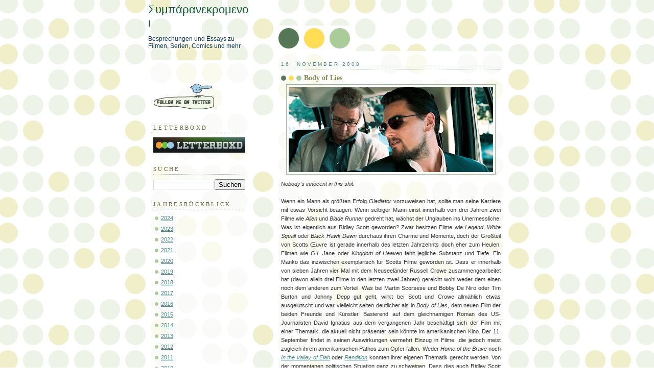

--- FILE ---
content_type: text/html; charset=UTF-8
request_url: https://symparanekronemoi.blogspot.com/2008/11/body-of-lies.html
body_size: 44605
content:
<!DOCTYPE html>
<html dir='ltr' xmlns='http://www.w3.org/1999/xhtml' xmlns:b='http://www.google.com/2005/gml/b' xmlns:data='http://www.google.com/2005/gml/data' xmlns:expr='http://www.google.com/2005/gml/expr'>
<head>
<link href='https://www.blogger.com/static/v1/widgets/55013136-widget_css_bundle.css' rel='stylesheet' type='text/css'/>
<script type='text/javascript'>
if(document.location.protocol=='http:'){
 var Tynt=Tynt||[];Tynt.push('ckGH9eceyr4kmKadbi-bnq');Tynt.i={"cc":"1","ap":"Symparanekronemoi","as":"http://symparanekronemoi.blogspot.com","t":true};
 (function(){var s=document.createElement('script');s.async="async";s.type="text/javascript";s.src='http://tcr.tynt.com/ti.js';var h=document.getElementsByTagName('script')[0];h.parentNode.insertBefore(s,h);})();
}
</script>
<meta content='text/html; charset=UTF-8' http-equiv='Content-Type'/>
<meta content='blogger' name='generator'/>
<link href='https://symparanekronemoi.blogspot.com/favicon.ico' rel='icon' type='image/x-icon'/>
<link href='https://symparanekronemoi.blogspot.com/2008/11/body-of-lies.html' rel='canonical'/>
<link rel="alternate" type="application/atom+xml" title="Συμπάρανεκρομενοι - Atom" href="https://symparanekronemoi.blogspot.com/feeds/posts/default" />
<link rel="alternate" type="application/rss+xml" title="Συμπάρανεκρομενοι - RSS" href="https://symparanekronemoi.blogspot.com/feeds/posts/default?alt=rss" />
<link rel="service.post" type="application/atom+xml" title="Συμπάρανεκρομενοι - Atom" href="https://www.blogger.com/feeds/3644104145995462936/posts/default" />

<link rel="alternate" type="application/atom+xml" title="Συμπάρανεκρομενοι - Atom" href="https://symparanekronemoi.blogspot.com/feeds/409829138428457902/comments/default" />
<!--Can't find substitution for tag [blog.ieCssRetrofitLinks]-->
<link href='https://blogger.googleusercontent.com/img/b/R29vZ2xl/AVvXsEiUP-eKElIJdh-Ty0bz_gh2ZotOpKjXZoYFoQ44XSIWPHPNTZ4OZSXjUQV4_QUk3oYvWJA7qrUruvvq8PihuzC7Bx4GNy1r5f1ds3u9Wix9XS1EkAKZMwRfPlriy2M9Ruxp5E4jYwKg1G8/s400/Crowe+%26+Di+Caprio.jpg' rel='image_src'/>
<meta content='https://symparanekronemoi.blogspot.com/2008/11/body-of-lies.html' property='og:url'/>
<meta content='Body of Lies' property='og:title'/>
<meta content='Besprechungen und Rezensionen zu Spielfilmen, Dokumentationen, Fernsehserien, Videospielen und Comics' property='og:description'/>
<meta content='https://blogger.googleusercontent.com/img/b/R29vZ2xl/AVvXsEiUP-eKElIJdh-Ty0bz_gh2ZotOpKjXZoYFoQ44XSIWPHPNTZ4OZSXjUQV4_QUk3oYvWJA7qrUruvvq8PihuzC7Bx4GNy1r5f1ds3u9Wix9XS1EkAKZMwRfPlriy2M9Ruxp5E4jYwKg1G8/w1200-h630-p-k-no-nu/Crowe+%26+Di+Caprio.jpg' property='og:image'/>
<title>Συμπάρανεκρομενοι: Body of Lies</title>
<style id='page-skin-1' type='text/css'><!--
/*
-----------------------------------------------
Blogger Template Style
Name:     Dots
Designer: Douglas Bowman
URL:      www.stopdesign.com
Date:     24 Feb 2004
Updated by: Blogger Team
----------------------------------------------- */
#navbar { display: none; }
#navbar-iframe { display: none; }
/* Variable definitions
====================
<Variable name="textcolor" description="Text Color" type="color"
default="#333">
<Variable name="pagetitle" description="Blog Title Color" type="color"
default="#353">
<Variable name="blogDescriptionColor" description="Blog Description Color"
type="color" default="#996">
<Variable name="posttitle" description="Post Title Color" type="color"
default="#996">
<Variable name="linkcolor" description="Link Color" type="color"
default="#488">
<Variable name="vlinkcolor" description="Visited Link Color" type="color"
default="#885">
<Variable name="dateheadercolor" description="Date Header Color"
type="color" default="#663">
<Variable name="sidebartitle" description="Sidebar Title Color" type="color"
default="#663">
<Variable name="borderColor" description="Border Color"
type="color" default="#9b9">
<Variable name="bodyfont" description="Text Font" type="font"
default="normal normal 100% Verdana,Arial,Sans-Serif">
<Variable name="pagetitlefont" description="Blog Title Font" type="font"
default="normal normal 250% Georgia,Serif">
<Variable name="blogDescriptionFont" description="Blog Description Font"
type="font"
default="normal normal 100% Verdana, Arial, Sans-Serif">
<Variable name="dateHeaderFont" description="Date Header Font"
type="font" default="normal normal 95% Georgia, Serif">
<Variable name="headerfont" description="Sidebar Title Font" type="font"
default="normal normal 100% Georgia,Serif">
<Variable name="startSide" description="Side where text starts in blog language"
type="automatic" default="left">
<Variable name="endSide" description="Side where text ends in blog language"
type="automatic" default="right">
*/
body {
margin: 0px 0px 0px 0px;
background:#fff url("//www1.blogblog.com/dots/bg_dots.gif");
background-position: 50% 31px;
text-align:center;
font:x-small Verdana, Arial, Sans-serif;
color:#333333;
font-size/* */:/**/small;
font-size: /**/small;
}
/* Page Structure
----------------------------------------------- */
#outer-wrapper {
background:url("//www.blogblog.com/dots/bg_3dots.gif") no-repeat 250px 50px;
width:700px;
margin:0 auto;
text-align:left;
font:normal normal 100% Verdana, sans-serif;
}
#header-wrapper {
display: none;
}
#main-wrapper {
width:450px;
float:right;
padding:100px 0 20px;
font-size:85%;
word-wrap: break-word; /* fix for long text breaking sidebar float in IE */
overflow: hidden;     /* fix for long non-text content breaking IE sidebar float */
}
#main {
background:url("//www1.blogblog.com/dots/bg_dots2.gif") -100px -100px;
padding:20px 10px 15px;
}
#sidebar-wrapper {
width:200px;
float:left;
font-size:85%;
padding-bottom:20px;
word-wrap: break-word; /* fix for long text breaking sidebar float in IE */
overflow: hidden;     /* fix for long non-text content breaking IE sidebar float */
}
#sidebar {
background:url("//www1.blogblog.com/dots/bg_dots2.gif") 150px -50px;
padding:40px 10px 15px;
width:200px;
width/* */:/**/180px;
width: /**/180px;
}
/* Title & Description
----------------------------------------------- */
.Header h1 {
margin:0 0 .5em;
line-height: 1.4em;
font: normal normal 22px 'Trebuchet MS', Trebuchet, sans-serif;;
color: #11593C;
}
.Header h1 a {
color:#11593C;
text-decoration:none;
}
.Header .description {
margin:0 0 1.75em;
color: #113859;
font: normal normal 12px Trebuchet, Trebuchet MS, Arial, sans-serif;;
}
/* Links
----------------------------------------------- */
a:link {
color:#448888;
}
a:visited {
color:#888855;
}
a:hover {
color:#888855;
}
a img {
border-width:0;
}
/* Posts
----------------------------------------------- */
h2.date-header {
margin:0 0 .75em;
padding-bottom:.35em;
border-bottom:1px dotted #99bb99;
text-transform:uppercase;
letter-spacing:.3em;
color: #448888;
font: normal normal 95% Trebuchet, Trebuchet MS, Arial, sans-serif;
}
.post {
margin:0 0 2.5em;
}
.post h3 {
margin:.25em 0;
line-height: 1.4em;
font: normal normal 100% Georgia, Times, serif;
font-size: 130%;
font-weight: bold;
color:#888855;
background:url("//www1.blogblog.com/dots/bg_post_title_left.gif") no-repeat left .25em;
padding:0 0 1px 45px;
}
.post h3 a {
text-decoration:none;
color: #888855;
}
.post h3 a:hover {
color: #333333;
}
.post-body {
margin:0 0 .75em;
line-height:1.6em;
}
.post-body blockquote {
line-height:1.3em;
}
.post-footer {
margin:0;
}
.uncustomized-post-template .post-footer {
text-align: right;
}
.uncustomized-post-template .post-author,
.uncustomized-post-template .post-timestamp {
display: block;
float: left;
margin-right: 4px;
text-align: left;
}
.post-author, .post-timestamp {
color:#888855;
}
a.comment-link {
/* IE5.0/Win doesn't apply padding to inline elements,
so we hide these two declarations from it */
background/* */:/**/url("//www.blogblog.com/dots/icon_comment_left.gif") no-repeat left .25em;
padding-left:15px;
}
html>body a.comment-link {
/* Respecified, for IE5/Mac's benefit */
background:url("//www.blogblog.com/dots/icon_comment_left.gif") no-repeat left .25em;
padding-left:15px;
}
.post img {
margin:0 0 5px 0;
padding:4px;
border:1px solid #99bb99;
}
.feed-links {
clear: both;
line-height: 2.5em;
}
#blog-pager-newer-link {
float: left;
}
#blog-pager-older-link {
float: right;
}
#blog-pager {
text-align: center;
}
/* Comments
----------------------------------------------- */
#comments {
margin:0;
}
#comments h4 {
margin:0 0 10px;
border-top:1px dotted #99bb99;
padding-top:.5em;
line-height: 1.4em;
font: bold 110% Georgia,Serif;
color:#333;
}
#comments-block {
line-height:1.6em;
}
.comment-author {
background:url("//www.blogblog.com/dots/icon_comment_left.gif") no-repeat 2px .35em;
margin:.5em 0 0;
padding-top: 0;
padding-bottom:0;
padding-left:20px;
padding-right:20px;
font-weight:bold;
}
.comment-body {
margin:0;
padding-top: 0;
padding-bottom:0;
padding-left:20px;
padding-right:20px;
}
.comment-body p {
margin:0 0 .5em;
}
.comment-footer {
margin:0 0 .5em;
padding:0 0 .75em 20px;
padding-top: 0;
padding-bottom:.75em;
padding-left:20px;
padding-right:0;
color:#996;
}
.comment-footer a:link {
color:#996;
}
.deleted-comment {
font-style:italic;
color:gray;
}
/* More Sidebar Content
----------------------------------------------- */
.sidebar h2 {
margin:2em 0 .75em;
padding-bottom:.35em;
border-bottom:1px dotted #99bb99;
line-height: 1.4em;
font-size: 95%;
font: normal normal 100% Georgia, Times, serif;
text-transform:uppercase;
letter-spacing:.3em;
color:#666633;
}
.sidebar p {
margin:0 0 .75em;
line-height:1.6em;
}
.sidebar ul {
list-style:none;
margin:.5em 0;
padding:0 0px;
}
.sidebar .widget {
margin: .5em 0 1em;
padding: 0 0px;
line-height: 1.5em;
}
.main .widget {
padding-bottom: 1em;
}
.sidebar ul li {
background:url("//www1.blogblog.com/dots/bullet.gif") no-repeat 3px .45em;
margin:0;
padding-top: 0;
padding-bottom:5px;
padding-left:15px;
padding-right:0;
}
.sidebar p {
margin:0 0 .6em;
}
/* Profile
----------------------------------------------- */
.profile-datablock {
margin: 0 0 1em;
}
.profile-img {
float: left;
margin-top: 0;
margin-bottom:5px;
margin-left:0;
margin-right:8px;
border: 4px solid #cc9;
}
.profile-data {
margin: 0;
line-height: 1.5em;
}
.profile-textblock {
clear: left;
margin-left: 0;
}
/* Footer
----------------------------------------------- */
#footer {
clear:both;
padding:15px 0 0;
}
#footer p {
margin:0;
}
/* Page structure tweaks for layout editor wireframe */
body#layout #sidebar, body#layout #main,
body#layout #main-wrapper,
body#layout #outer-wrapper,
body#layout #sidebar-wrapper {
padding: 0;
}
body#layout #sidebar, body#layout #sidebar-wrapper {
padding: 0;
width: 240px;
}

--></style>
<link href='https://www.blogger.com/dyn-css/authorization.css?targetBlogID=3644104145995462936&amp;zx=b340a6f5-663e-47c9-9a30-1bedca5787c0' media='none' onload='if(media!=&#39;all&#39;)media=&#39;all&#39;' rel='stylesheet'/><noscript><link href='https://www.blogger.com/dyn-css/authorization.css?targetBlogID=3644104145995462936&amp;zx=b340a6f5-663e-47c9-9a30-1bedca5787c0' rel='stylesheet'/></noscript>
<meta name='google-adsense-platform-account' content='ca-host-pub-1556223355139109'/>
<meta name='google-adsense-platform-domain' content='blogspot.com'/>

</head>
<body>
<div class='navbar section' id='navbar'><div class='widget Navbar' data-version='1' id='Navbar1'><script type="text/javascript">
    function setAttributeOnload(object, attribute, val) {
      if(window.addEventListener) {
        window.addEventListener('load',
          function(){ object[attribute] = val; }, false);
      } else {
        window.attachEvent('onload', function(){ object[attribute] = val; });
      }
    }
  </script>
<div id="navbar-iframe-container"></div>
<script type="text/javascript" src="https://apis.google.com/js/platform.js"></script>
<script type="text/javascript">
      gapi.load("gapi.iframes:gapi.iframes.style.bubble", function() {
        if (gapi.iframes && gapi.iframes.getContext) {
          gapi.iframes.getContext().openChild({
              url: 'https://www.blogger.com/navbar/3644104145995462936?po\x3d409829138428457902\x26origin\x3dhttps://symparanekronemoi.blogspot.com',
              where: document.getElementById("navbar-iframe-container"),
              id: "navbar-iframe"
          });
        }
      });
    </script><script type="text/javascript">
(function() {
var script = document.createElement('script');
script.type = 'text/javascript';
script.src = '//pagead2.googlesyndication.com/pagead/js/google_top_exp.js';
var head = document.getElementsByTagName('head')[0];
if (head) {
head.appendChild(script);
}})();
</script>
</div></div>
<div id='outer-wrapper'><div id='wrap2'>
<!-- skip links for text browsers -->
<span id='skiplinks' style='display:none;'>
<a href='#main'>skip to main </a> |
      <a href='#sidebar'>skip to sidebar</a>
</span>
<div id='content-wrapper'>
<div id='crosscol-wrapper' style='text-align:center'>
<div class='crosscol no-items section' id='crosscol'></div>
</div>
<div id='main-wrapper'>
<div class='main section' id='main'><div class='widget Blog' data-version='1' id='Blog1'>
<div class='blog-posts hfeed'>

          <div class="date-outer">
        
<h2 class='date-header'><span>16. November 2008</span></h2>

          <div class="date-posts">
        
<div class='post-outer'>
<div class='post hentry'>
<a name='409829138428457902'></a>
<h3 class='post-title entry-title'>
<a href='https://symparanekronemoi.blogspot.com/2008/11/body-of-lies.html'>Body of Lies</a>
</h3>
<div class='post-header-line-1'></div>
<div class='post-body entry-content'>
<div align="justify"><a href="https://blogger.googleusercontent.com/img/b/R29vZ2xl/AVvXsEiUP-eKElIJdh-Ty0bz_gh2ZotOpKjXZoYFoQ44XSIWPHPNTZ4OZSXjUQV4_QUk3oYvWJA7qrUruvvq8PihuzC7Bx4GNy1r5f1ds3u9Wix9XS1EkAKZMwRfPlriy2M9Ruxp5E4jYwKg1G8/s1600-h/Crowe+%26+Di+Caprio.jpg"><img alt="" border="0" id="BLOGGER_PHOTO_ID_5269036595265108162" src="https://blogger.googleusercontent.com/img/b/R29vZ2xl/AVvXsEiUP-eKElIJdh-Ty0bz_gh2ZotOpKjXZoYFoQ44XSIWPHPNTZ4OZSXjUQV4_QUk3oYvWJA7qrUruvvq8PihuzC7Bx4GNy1r5f1ds3u9Wix9XS1EkAKZMwRfPlriy2M9Ruxp5E4jYwKg1G8/s400/Crowe+%26+Di+Caprio.jpg" style="DISPLAY: block; MARGIN: 0px auto 10px; WIDTH: 400px; HEIGHT: 167px; TEXT-ALIGN: center" /></a><em> Nobody's innocent in this shit.<br /></em><br />Wenn ein Mann als größten Erfolg <em>Gladiator</em> vorzuweisen hat, sollte man seine Karriere mit etwas Vorsicht beäugen. Wenn selbiger Mann einst innerhalb von drei Jahren zwei Filme wie <em>Alien</em> und <em>Blade Runner</em> gedreht hat, wächst der Unglauben ins Unermessliche. Was ist eigentlich aus Ridley Scott geworden? Zwar besitzen Filme wie <em>Legend</em>, <em>White Squall</em> oder <em>Black Hawk Dawn</em> durchaus ihren Charme und Momente, doch der Großteil von Scotts Œuvre ist gerade innerhalb des letzten Jahrzehnts doch eher zum Heulen. Filmen wie <em>G.I. J</em>ane oder <em>Kingdom of Heaven</em> fehlt jegliche Substanz und Tiefe. Ein Manko das inzwischen exemplarisch für Scotts Filme geworden ist. Dass er innerhalb von sieben Jahren vier Mal mit dem Neuseeländer Russell Crowe zusammengearbeitet hat (davon allein drei Filme in den letzten zwei Jahren) gereicht wohl weder dem einen noch dem anderen zum Vorteil. Was bei Martin Scorsese und Bobby De Niro oder Tim Burton und Johnny Depp gut geht, wirkt bei Scott und Crowe allmählich etwas ausgelutscht und war vielleicht selten deutlicher als in <em>Body of Lies</em>, dem neuen Film der beiden Freunde und Künstler. Basierend auf dem gleichnamigen Roman des US-Journalisten David Ignatius aus dem vergangenen Jahr beschäftigt sich der Film mit einer Thematik, die aktuell nicht präsenter sein könnte im amerikanischen Kino. Der 11. September findet in seinen Auswirkungen vermehrt Einzug in Filme, die jedoch meist zugleich ihrem amerikanischen Pathos zum Opfer fallen. Weder <em>Home of the Brave</em> noch <em><a href="http://symparanekronemoi.blogspot.com/2008/02/in-valley-of-elah-sneak.html">In the Valley of Elah</a></em> oder <em><a href="http://symparanekronemoi.blogspot.com/2008/04/kurz-knackig-friend-or-foe.html">Rendition</a></em> konnten ihrer eigenen Thematik gerecht werden. Von der momentanen politischen Situation ganz zu schweigen. Dass dies auch Ridley Scott nicht zu gelingen vermag, sollte und dürfte deshalb niemanden überraschen. Doch auch als Thriller gelingt es dem Film nicht zu überzeugen, viel zu sehr orientiert sich Scott dazu an konventionellem Hollywood-Kitsch.<br /><br />Ein Sondereinsatzkommando pirscht sich in Manchester an ein Gebäudekomplex heran. Im selbigen befinden sich einige Araber und jede Menge Sprengstoff. Als diese die Anwesenheit des SoKo bemerken, sprengen sie sich und damit auch das Gebäude kurzerhand in die Luft. Der Krieg gegen den Terror ist in voller Aktion und einer der tapferen amerikanischen &#8222;Krieger&#8220; findet sich in Roger Ferris (Leonardo DiCaprio), einem Agenten der CIA. Im Irak ist Ferris auf der Jagd nach Al-Saleem (Alon Abutbul), genannt &#8222;der weiße Wal&#8220;, der hinter all jenen Anschlägen in Europa steckt. Während Ferris im Irak bei seiner Untersuchung auf einen möglichen Informanten stößt, will sein Vorgesetzter in Washington, Ed Hoffman (Russell Crowe), diesem keinen Schutz gewähren. Die Situation eskaliert beinahe und Ferris&#8217; wird schwer verletzt auf einen Militärstützpunkt gebracht. Dort offeriert ihm Hoffman den Posten des Geheimdienstchefs in Jordanien. Als eine erste Operation schief geht, landet Ferris erneut in einem Krankenhaus. Dort verliebt er sich in iranische Schwester Aisha (Golshifteh Farahani) und beginnt eine riskante Beziehung mit dieser. Gleichzeitig versucht er sich das Vertrauen des jordanischen Geheimdienstchefs Hani (Mark Strong) zu sicheren. Doch ein ums andere Mal fährt ihm Hoffman in die Parade. Ferris beginnt einen komplizierten Plan auszuhecken, um Al-Saleem aus der Reserve zu locken. Doch die Frage ist, wer hier eigentlich wen aus welchen Gründen benutzt. Und wer am Ende lebend aus der ganzen Situation herauskommen wird.<br /><br />Wenn man die zwei Stunden Laufzeit von <em>Body of Lies</em> überstanden hat, fragt man sich wahrscheinlich zu Recht, was Scott hier seinem Publikum eigentlich erzählen wollte. Der Realismus, den er versucht zu erzielen, wird durch die offensichtliche Unlogik in den Handlungen der Protagonisten konterkariert. Allen voran erschließt sich nicht, weshalb Ferris stets alles schluckt, was ihm Hoffman in den Rachen wirft. Kein Aufbegehren von Seiten des Agenten, der außerhalb der Hoffman-Szenen trieft von Idealen, diese jedoch stets verrät, wenn es darum geht sie geltend zu machen. Das Hoffman dabei die eigene Mission sabotiert nimmt Ferris nie zum Anlass Beschwerde bei dessen Vorgesetzten einzureichen. In einer Szene erläutert Ferris gegenüber einer anderen Figur, dass Hoffman nur deshalb über die Lage im Mittleren Osten informiert ist, da Ferris ihn informiert. Einer seiner Vorgänger bestätigt dann auch zwischen den Zeilen, dass der CIA-Agent innerhalb der Agency einen renommierten Ruf hat, stetig aufgestiegen ist. Die Tatsache, dass er sich daher von Hoffman alles gefallen lässt, erklärt sich somit lediglich dadurch, dass die Handlung am Laufen gehalten werden muss. Rückschlag um Rückschlag muss sich Ferris nach vorne arbeiten, dass sich die USA dabei eher selbst im Wege stehen, scheint keiner der Figuren klar zu werden.<br /><br /><div align="justify"></div><img alt="" border="0" id="BLOGGER_PHOTO_ID_5269039041389729474" src="https://blogger.googleusercontent.com/img/b/R29vZ2xl/AVvXsEgTpC4tpL_5MP6OSXDegmEilhEPDgrzdKvhynfW7O66rcbPRDLz5XaIujZa94X5j5dJ2sosq84PzSBPLusyK0cIQ7-EN1W87VDx4Uf6m0-R4Xs-aQJVXpxjN6HvY-YLWICgbnpyypaX50I/s400/Bearded+Weapon+1.JPG" style="DISPLAY: block; MARGIN: 0px auto 10px; WIDTH: 400px; HEIGHT: 315px; TEXT-ALIGN: center" /><span style="font-size:85%;">Aktuell sehr beliebt: Leo mit Bart und Knarre - vorzugsweise auch mit Kappe.</span><br /><div align="justify"><br />Amüsanterweise zelebriert auch Scott das Bild des bärtigen Leonardo DiCaprio mit Knarre in der Hand, welches man zuvor bereits in dessen letzten beiden Filmen <em>The Departed</em> und <em><a href="http://symparanekronemoi.blogspot.com/2007/06/blood-diamond-dvd.html">Blood Diamond</a></em> begutachten konnte. Somit hat DiCaprio sich seine eigene kleine &#8222;Bearded Weapon&#8220;-Trilogie geschaffen. Während <em>The Departed</em> scheint er sich zudem von Jack Nicholson beeinflusst haben zu lassen. Vermehrt finden sich in <em>Body of Lies</em> Gesten und Mimiken des Altstars wieder, was immerhin für einige nostalgischen Momente sorgt. Differenzierungen zu DiCaprios beiden vorherigen Rollen sind schwer erkennbar, zu ähnlich die Rollen in ihrer Struktur und Aufbau. Obschon er die meiste Leinwandzeit inne hat, kann er dem Film schwerlich seinen Stempel aufdrücken. Selbiges gilt, mit Ausrufezeichen, für Russell Crowe. Abgesehen von zwei Szenen darf dieser stets mit Kopfhörer durch das Bild stapfen und seine dazu gefutterten 30 Kilo präsentieren. Sein Charakter Ed Hoffman ist bedauerlicherweise eine statische Figur, ohne Tiefe und Erläuterung. Lediglich einige Züge lassen sich erahnen, zum Beispiel, dass Hoffman Arbeit gerne von anderen erledigen lässt. Bevorzugt kommuniziert er über das Telefon, und bespricht hier gerne auch geheime Militärschläge, während er seine Kinder in die Schule bringt oder ihnen beim Sport zuschaut. Auch seine Arbeiten diktiert er und den Kofferraum seines Wagens lässt sich ebenso elektrisch schließen. Dass Hoffman ein bequemer Mensch ist, der sich die Arbeit anderer &#8211; wie Ferris&#8217; &#8211; zu Eigen macht, sieht man auch an seiner Körperfülle. Seine politische Motivation jedoch, seine Interessen an der augenblicklichen Lage, all diese Elemente, die zum Verständnis des Filmes beitragen könnten oder sollten, fehlen Hoffman. Dass Crowe sich darin gefällt, grinsend den &#8222;Bösewicht&#8220; zu geben, macht die Figur nicht sonderlich glaubwürdiger. Es ist daher Mark Strong, der als Hani Salaam das beste Bild aller Beteiligten abgibt. Er weiß seiner Figur zugleich ein enormes Maß an Würde wie auch Bedrohung zu verleihen.<br /><br />Letztlich krankt <em>Body of Lies</em> jedoch sowohl an seiner &#8222;Verhollywoodisierung&#8220; als auch an ebenjenen Schwächen, die bereits <em><a href="http://symparanekronemoi.blogspot.com/2007/12/american-gangster.html">American Gangster</a></em> ausgemacht haben. Dass es nur eine Frage der Zeit ist, bis Ferris irgendwo in irgendeine Frau rennt, mit der er anschließend eine Romanze beginnen kann, ist so vorhersehbar wie das Amen in der Kirche. Natürlich muss es sich hier noch um eine Vertreterin des Islam handeln, die als Krankenschwester nur darauf gewartet hat, dass/bis ein tougher Amerikaner auf ihrer Trage Platz nimmt. Es ist dann auch diese Romanze, die den Film unnötigerweise streckt, gerade weil sie zum einen ohne Bedeutung ist und andererseits nirgendwo hinführt. Dies trifft im Übrigen auf die gesamte Handlung zu, die schließlich eine derartig dämliche Wendung nimmt, dass man sich an den Kopf schlagen muss. Selten hat man einen unglaubwürdigeren Plan gehört, um einen Terroristen zu jagen. Dass man sich darüber nicht einmal wirklich aufregen will, liegt an der fehlenden Substanz des Filmes. Wie in <em>American Gangster</em> tangiert einen hier alles lediglich peripher. Man folgt zwar dem Geschehen auf der Leinwand, nimmt jedoch nicht wirklich daran Teil. Dass dies von Scott aus technischer Sicht alles gut gelöst ist, hilft einem dann nicht sonderlich weiter. Schnitt und musikalische Untermalung unterstützen den Film zwar, tragen diesen jedoch nicht. Die eigentliche Krise des Anti-Terrorkrieges versucht Scott dabei nicht mal anzusprechen. Sie dient ihm lediglich als Kulisse für einen konventionellen Thriller, in welchem jeder jeden versucht auszuspielen. Das wirkt alles derartig belanglos, dass man sich wirklich fragt, wie jener Mann <em>Alien</em> und <em>Blade Runner</em> drehen konnte. Und dass es für sein nächstes Projekt <em>Nottingham</em> nicht besser bestellt sein dürfte, erahnt man bereits. Übrigens, Russell Crowe spielt dann auch wieder mit. Wie überraschend.<br /><br /><strong>5.5/10</strong> - erschienen bei <a href="http://www.wicked-vision.com/tabelle_filmkritik.php?ID=194">Wicked-Vision</a> </div></div>
<div style='clear: both;'></div>
</div>
<div class='post-footer'>
<div class='post-footer-line post-footer-line-1'><span class='post-author vcard'>
von
<span class='fn'>Flo Lieb</span>
</span>
<span class='post-comment-link'>
</span>
<span class='post-icons'>
<span class='item-control blog-admin pid-123328319'>
<a href='https://www.blogger.com/post-edit.g?blogID=3644104145995462936&postID=409829138428457902&from=pencil' title='Post bearbeiten'>
<img alt='' class='icon-action' height='18' src='https://resources.blogblog.com/img/icon18_edit_allbkg.gif' width='18'/>
</a>
</span>
</span>
</div>
<div class='post-footer-line post-footer-line-2'><span class='post-labels'>
Labels:
<a href='https://symparanekronemoi.blogspot.com/search/label/Leonardo%20DiCaprio' rel='tag'>Leonardo DiCaprio</a>,
<a href='https://symparanekronemoi.blogspot.com/search/label/Mark%20Strong' rel='tag'>Mark Strong</a>,
<a href='https://symparanekronemoi.blogspot.com/search/label/Ridley%20Scott' rel='tag'>Ridley Scott</a>,
<a href='https://symparanekronemoi.blogspot.com/search/label/Russell%20Crowe' rel='tag'>Russell Crowe</a>
</span>
</div>
<div class='post-footer-line post-footer-line-3'></div>
</div>
</div>
<div class='comments' id='comments'>
<a name='comments'></a>
<h4>5 Kommentare:</h4>
<div class='comments-content'>
<script async='async' src='' type='text/javascript'></script>
<script type='text/javascript'>
    (function() {
      var items = null;
      var msgs = null;
      var config = {};

// <![CDATA[
      var cursor = null;
      if (items && items.length > 0) {
        cursor = parseInt(items[items.length - 1].timestamp) + 1;
      }

      var bodyFromEntry = function(entry) {
        var text = (entry &&
                    ((entry.content && entry.content.$t) ||
                     (entry.summary && entry.summary.$t))) ||
            '';
        if (entry && entry.gd$extendedProperty) {
          for (var k in entry.gd$extendedProperty) {
            if (entry.gd$extendedProperty[k].name == 'blogger.contentRemoved') {
              return '<span class="deleted-comment">' + text + '</span>';
            }
          }
        }
        return text;
      }

      var parse = function(data) {
        cursor = null;
        var comments = [];
        if (data && data.feed && data.feed.entry) {
          for (var i = 0, entry; entry = data.feed.entry[i]; i++) {
            var comment = {};
            // comment ID, parsed out of the original id format
            var id = /blog-(\d+).post-(\d+)/.exec(entry.id.$t);
            comment.id = id ? id[2] : null;
            comment.body = bodyFromEntry(entry);
            comment.timestamp = Date.parse(entry.published.$t) + '';
            if (entry.author && entry.author.constructor === Array) {
              var auth = entry.author[0];
              if (auth) {
                comment.author = {
                  name: (auth.name ? auth.name.$t : undefined),
                  profileUrl: (auth.uri ? auth.uri.$t : undefined),
                  avatarUrl: (auth.gd$image ? auth.gd$image.src : undefined)
                };
              }
            }
            if (entry.link) {
              if (entry.link[2]) {
                comment.link = comment.permalink = entry.link[2].href;
              }
              if (entry.link[3]) {
                var pid = /.*comments\/default\/(\d+)\?.*/.exec(entry.link[3].href);
                if (pid && pid[1]) {
                  comment.parentId = pid[1];
                }
              }
            }
            comment.deleteclass = 'item-control blog-admin';
            if (entry.gd$extendedProperty) {
              for (var k in entry.gd$extendedProperty) {
                if (entry.gd$extendedProperty[k].name == 'blogger.itemClass') {
                  comment.deleteclass += ' ' + entry.gd$extendedProperty[k].value;
                } else if (entry.gd$extendedProperty[k].name == 'blogger.displayTime') {
                  comment.displayTime = entry.gd$extendedProperty[k].value;
                }
              }
            }
            comments.push(comment);
          }
        }
        return comments;
      };

      var paginator = function(callback) {
        if (hasMore()) {
          var url = config.feed + '?alt=json&v=2&orderby=published&reverse=false&max-results=50';
          if (cursor) {
            url += '&published-min=' + new Date(cursor).toISOString();
          }
          window.bloggercomments = function(data) {
            var parsed = parse(data);
            cursor = parsed.length < 50 ? null
                : parseInt(parsed[parsed.length - 1].timestamp) + 1
            callback(parsed);
            window.bloggercomments = null;
          }
          url += '&callback=bloggercomments';
          var script = document.createElement('script');
          script.type = 'text/javascript';
          script.src = url;
          document.getElementsByTagName('head')[0].appendChild(script);
        }
      };
      var hasMore = function() {
        return !!cursor;
      };
      var getMeta = function(key, comment) {
        if ('iswriter' == key) {
          var matches = !!comment.author
              && comment.author.name == config.authorName
              && comment.author.profileUrl == config.authorUrl;
          return matches ? 'true' : '';
        } else if ('deletelink' == key) {
          return config.baseUri + '/comment/delete/'
               + config.blogId + '/' + comment.id;
        } else if ('deleteclass' == key) {
          return comment.deleteclass;
        }
        return '';
      };

      var replybox = null;
      var replyUrlParts = null;
      var replyParent = undefined;

      var onReply = function(commentId, domId) {
        if (replybox == null) {
          // lazily cache replybox, and adjust to suit this style:
          replybox = document.getElementById('comment-editor');
          if (replybox != null) {
            replybox.height = '250px';
            replybox.style.display = 'block';
            replyUrlParts = replybox.src.split('#');
          }
        }
        if (replybox && (commentId !== replyParent)) {
          replybox.src = '';
          document.getElementById(domId).insertBefore(replybox, null);
          replybox.src = replyUrlParts[0]
              + (commentId ? '&parentID=' + commentId : '')
              + '#' + replyUrlParts[1];
          replyParent = commentId;
        }
      };

      var hash = (window.location.hash || '#').substring(1);
      var startThread, targetComment;
      if (/^comment-form_/.test(hash)) {
        startThread = hash.substring('comment-form_'.length);
      } else if (/^c[0-9]+$/.test(hash)) {
        targetComment = hash.substring(1);
      }

      // Configure commenting API:
      var configJso = {
        'maxDepth': config.maxThreadDepth
      };
      var provider = {
        'id': config.postId,
        'data': items,
        'loadNext': paginator,
        'hasMore': hasMore,
        'getMeta': getMeta,
        'onReply': onReply,
        'rendered': true,
        'initComment': targetComment,
        'initReplyThread': startThread,
        'config': configJso,
        'messages': msgs
      };

      var render = function() {
        if (window.goog && window.goog.comments) {
          var holder = document.getElementById('comment-holder');
          window.goog.comments.render(holder, provider);
        }
      };

      // render now, or queue to render when library loads:
      if (window.goog && window.goog.comments) {
        render();
      } else {
        window.goog = window.goog || {};
        window.goog.comments = window.goog.comments || {};
        window.goog.comments.loadQueue = window.goog.comments.loadQueue || [];
        window.goog.comments.loadQueue.push(render);
      }
    })();
// ]]>
  </script>
<div id='comment-holder'>
<div class="comment-thread toplevel-thread"><ol id="top-ra"><li class="comment" id="c7626145798948077122"><div class="avatar-image-container"><img src="//blogger.googleusercontent.com/img/b/R29vZ2xl/AVvXsEgryY36NnyPa0h4GMJM06uz-LFtbsM1cOGldDz-UDBpL3-HMeHjsyVDtg37ulT9jxbDu5aKno40nPAkdS3QVAQfpYASzSNGJXTPutcf39AK2L_zwOt8-_QArOJ0HDtWTA/s45-c/JS.jpg" alt=""/></div><div class="comment-block"><div class="comment-header"><cite class="user"><a href="https://www.blogger.com/profile/18223249987791802812" rel="nofollow">Rajko Burchardt</a></cite><span class="icon user "></span><span class="datetime secondary-text"><a rel="nofollow" href="https://symparanekronemoi.blogspot.com/2008/11/body-of-lies.html?showComment=1226794860000#c7626145798948077122">16.11.08, 01:21</a></span></div><p class="comment-content">Ich habe mir den natürlich gespart, nach AMERICAN GANGSTER war's das mit mir und Scott/Crowe.</p><span class="comment-actions secondary-text"><a class="comment-reply" target="_self" data-comment-id="7626145798948077122">Antworten</a><span class="item-control blog-admin blog-admin pid-1911810708"><a target="_self" href="https://www.blogger.com/comment/delete/3644104145995462936/7626145798948077122">Löschen</a></span></span></div><div class="comment-replies"><div id="c7626145798948077122-rt" class="comment-thread inline-thread hidden"><span class="thread-toggle thread-expanded"><span class="thread-arrow"></span><span class="thread-count"><a target="_self">Antworten</a></span></span><ol id="c7626145798948077122-ra" class="thread-chrome thread-expanded"><div></div><div id="c7626145798948077122-continue" class="continue"><a class="comment-reply" target="_self" data-comment-id="7626145798948077122">Antworten</a></div></ol></div></div><div class="comment-replybox-single" id="c7626145798948077122-ce"></div></li><li class="comment" id="c7939867333300205273"><div class="avatar-image-container"><img src="//blogger.googleusercontent.com/img/b/R29vZ2xl/AVvXsEjnEORlo5a9lMSuZkyumzr5HBaWy8g1o2fY7el6jXCdZAy44dH0aAro7MoCbMtjcZIF3nOFRF-7Q4y8Nv7wHp9jYi9PUCgjHKfqLJ02p8x5xwPwQBR-IKWOUspHuCgl0g/s45-c/A+Scanner+Darkly.jpg" alt=""/></div><div class="comment-block"><div class="comment-header"><cite class="user"><a href="https://www.blogger.com/profile/09407127803827063832" rel="nofollow">Flo Lieb</a></cite><span class="icon user blog-author"></span><span class="datetime secondary-text"><a rel="nofollow" href="https://symparanekronemoi.blogspot.com/2008/11/body-of-lies.html?showComment=1226795580000#c7939867333300205273">16.11.08, 01:33</a></span></div><p class="comment-content">Verpasst hast nix.</p><span class="comment-actions secondary-text"><a class="comment-reply" target="_self" data-comment-id="7939867333300205273">Antworten</a><span class="item-control blog-admin blog-admin pid-123328319"><a target="_self" href="https://www.blogger.com/comment/delete/3644104145995462936/7939867333300205273">Löschen</a></span></span></div><div class="comment-replies"><div id="c7939867333300205273-rt" class="comment-thread inline-thread hidden"><span class="thread-toggle thread-expanded"><span class="thread-arrow"></span><span class="thread-count"><a target="_self">Antworten</a></span></span><ol id="c7939867333300205273-ra" class="thread-chrome thread-expanded"><div></div><div id="c7939867333300205273-continue" class="continue"><a class="comment-reply" target="_self" data-comment-id="7939867333300205273">Antworten</a></div></ol></div></div><div class="comment-replybox-single" id="c7939867333300205273-ce"></div></li><li class="comment" id="c4547342720205092498"><div class="avatar-image-container"><img src="//blogger.googleusercontent.com/img/b/R29vZ2xl/AVvXsEiGSRpc7pZ3GBtre7JZ6w-dOOinlIqSLYekmQ5oPoq_MuPI-yUOeO_i8LfmphtrxVVYP4WMIh1ZmXJAbmn5W89vW9aqbyGKfA7VEqYFybMZm7mM8xpwQbyg4ZqB4WgTzYg/s45-c/aaaa.jpg" alt=""/></div><div class="comment-block"><div class="comment-header"><cite class="user"><a href="https://www.blogger.com/profile/16837527646690103691" rel="nofollow">tumulder</a></cite><span class="icon user "></span><span class="datetime secondary-text"><a rel="nofollow" href="https://symparanekronemoi.blogspot.com/2008/11/body-of-lies.html?showComment=1226836620000#c4547342720205092498">16.11.08, 12:57</a></span></div><p class="comment-content">Höhö, das war ja nicht anders zu erwarten. Schon wieder nix mit Oscar.</p><span class="comment-actions secondary-text"><a class="comment-reply" target="_self" data-comment-id="4547342720205092498">Antworten</a><span class="item-control blog-admin blog-admin pid-1731802196"><a target="_self" href="https://www.blogger.com/comment/delete/3644104145995462936/4547342720205092498">Löschen</a></span></span></div><div class="comment-replies"><div id="c4547342720205092498-rt" class="comment-thread inline-thread hidden"><span class="thread-toggle thread-expanded"><span class="thread-arrow"></span><span class="thread-count"><a target="_self">Antworten</a></span></span><ol id="c4547342720205092498-ra" class="thread-chrome thread-expanded"><div></div><div id="c4547342720205092498-continue" class="continue"><a class="comment-reply" target="_self" data-comment-id="4547342720205092498">Antworten</a></div></ol></div></div><div class="comment-replybox-single" id="c4547342720205092498-ce"></div></li><li class="comment" id="c3007082689752425232"><div class="avatar-image-container"><img src="//resources.blogblog.com/img/blank.gif" alt=""/></div><div class="comment-block"><div class="comment-header"><cite class="user">Anonym</cite><span class="icon user "></span><span class="datetime secondary-text"><a rel="nofollow" href="https://symparanekronemoi.blogspot.com/2008/11/body-of-lies.html?showComment=1226841300000#c3007082689752425232">16.11.08, 14:15</a></span></div><p class="comment-content">Aua, also wenn ich das so lese, kann ich mir es fast schon ausmalen - meine Vorfreude ist nahezu bei 0, Herr Rudi! :(</p><span class="comment-actions secondary-text"><a class="comment-reply" target="_self" data-comment-id="3007082689752425232">Antworten</a><span class="item-control blog-admin blog-admin pid-146460673"><a target="_self" href="https://www.blogger.com/comment/delete/3644104145995462936/3007082689752425232">Löschen</a></span></span></div><div class="comment-replies"><div id="c3007082689752425232-rt" class="comment-thread inline-thread hidden"><span class="thread-toggle thread-expanded"><span class="thread-arrow"></span><span class="thread-count"><a target="_self">Antworten</a></span></span><ol id="c3007082689752425232-ra" class="thread-chrome thread-expanded"><div></div><div id="c3007082689752425232-continue" class="continue"><a class="comment-reply" target="_self" data-comment-id="3007082689752425232">Antworten</a></div></ol></div></div><div class="comment-replybox-single" id="c3007082689752425232-ce"></div></li><li class="comment" id="c7756700586329163957"><div class="avatar-image-container"><img src="//www.blogger.com/img/blogger_logo_round_35.png" alt=""/></div><div class="comment-block"><div class="comment-header"><cite class="user"><a href="https://www.blogger.com/profile/10268601747675262034" rel="nofollow">Marcus kleine Filmseite</a></cite><span class="icon user "></span><span class="datetime secondary-text"><a rel="nofollow" href="https://symparanekronemoi.blogspot.com/2008/11/body-of-lies.html?showComment=1227277320000#c7756700586329163957">21.11.08, 15:22</a></span></div><p class="comment-content">mir gefiel ja American Gangster doch recht gut, aber hier habe ich mich dann auch gelangweilt. schon allein, weil ich an die gelungeren beispiele eines nahost-thrillers denken musste (z.B. Syriana, aber auch Opetation: Kingdom als Action-Vehikel).</p><span class="comment-actions secondary-text"><a class="comment-reply" target="_self" data-comment-id="7756700586329163957">Antworten</a><span class="item-control blog-admin blog-admin pid-1769187239"><a target="_self" href="https://www.blogger.com/comment/delete/3644104145995462936/7756700586329163957">Löschen</a></span></span></div><div class="comment-replies"><div id="c7756700586329163957-rt" class="comment-thread inline-thread hidden"><span class="thread-toggle thread-expanded"><span class="thread-arrow"></span><span class="thread-count"><a target="_self">Antworten</a></span></span><ol id="c7756700586329163957-ra" class="thread-chrome thread-expanded"><div></div><div id="c7756700586329163957-continue" class="continue"><a class="comment-reply" target="_self" data-comment-id="7756700586329163957">Antworten</a></div></ol></div></div><div class="comment-replybox-single" id="c7756700586329163957-ce"></div></li></ol><div id="top-continue" class="continue"><a class="comment-reply" target="_self">Kommentar hinzufügen</a></div><div class="comment-replybox-thread" id="top-ce"></div><div class="loadmore hidden" data-post-id="409829138428457902"><a target="_self">Weitere laden...</a></div></div>
</div>
</div>
<p class='comment-footer'>
<div class='comment-form'>
<a name='comment-form'></a>
<p>
</p>
<a href='https://www.blogger.com/comment/frame/3644104145995462936?po=409829138428457902&hl=de&saa=85391&origin=https://symparanekronemoi.blogspot.com' id='comment-editor-src'></a>
<iframe allowtransparency='true' class='blogger-iframe-colorize blogger-comment-from-post' frameborder='0' height='410px' id='comment-editor' name='comment-editor' src='' width='100%'></iframe>
<script src='https://www.blogger.com/static/v1/jsbin/2841073395-comment_from_post_iframe.js' type='text/javascript'></script>
<script type='text/javascript'>
      BLOG_CMT_createIframe('https://www.blogger.com/rpc_relay.html');
    </script>
</div>
</p>
<div id='backlinks-container'>
<div id='Blog1_backlinks-container'>
</div>
</div>
</div>
</div>

        </div></div>
      
</div>
<div class='blog-pager' id='blog-pager'>
<span id='blog-pager-newer-link'>
<a class='blog-pager-newer-link' href='https://symparanekronemoi.blogspot.com/2008/11/futurama-benders-game.html' id='Blog1_blog-pager-newer-link' title='Neuerer Post'>Neuerer Post</a>
</span>
<span id='blog-pager-older-link'>
<a class='blog-pager-older-link' href='https://symparanekronemoi.blogspot.com/2008/11/novemberkind.html' id='Blog1_blog-pager-older-link' title='Älterer Post'>Älterer Post</a>
</span>
<a class='home-link' href='https://symparanekronemoi.blogspot.com/'>Startseite</a>
</div>
<div class='clear'></div>
<div class='post-feeds'>
<div class='feed-links'>
Abonnieren
<a class='feed-link' href='https://symparanekronemoi.blogspot.com/feeds/409829138428457902/comments/default' target='_blank' type='application/atom+xml'>Kommentare zum Post (Atom)</a>
</div>
</div>
</div></div>
</div>
<div id='sidebar-wrapper'>
<div class='sidebar section' id='header'><div class='widget Header' data-version='1' id='Header1'>
<div id='header-inner'>
<div class='titlewrapper'>
<h1 class='title'>
<a href='https://symparanekronemoi.blogspot.com/'>
Συμπάρανεκρομενοι
</a>
</h1>
</div>
<div class='descriptionwrapper'>
<p class='description'><span>Besprechungen und Essays zu Filmen, Serien, Comics und mehr</span></p>
</div>
</div>
</div></div>
<div class='sidebar section' id='sidebar'><div class='widget Image' data-version='1' id='Image1'>
<div class='widget-content'>
<a href='http://twitter.com/Flo_Lieb'>
<img alt='' height='55' id='Image1_img' src='https://blogger.googleusercontent.com/img/b/R29vZ2xl/AVvXsEgEQ4wbRhwcSpeCzUUw1wewMCm5Nen1NkY0P7YG6l37HZ8Ryzp68dtgacWw2wrDvXm9GJtPZB4YbqTbaX4nbNpq26o_HP0zu8GCo3raombjhukPymF0onnc3GF-Y3bsx3TWh1ZKEHgNBr4/s240/twit8.gif' width='120'/>
</a>
<br/>
</div>
<div class='clear'></div>
</div><div class='widget Image' data-version='1' id='Image2'>
<h2>Letterboxd</h2>
<div class='widget-content'>
<a href='http://letterboxd.com/Flo_Lieb/'>
<img alt='Letterboxd' height='33' id='Image2_img' src='https://blogger.googleusercontent.com/img/b/R29vZ2xl/AVvXsEi06WD0VHUnWEvPMZfDjYxrTExnlHob7NhckGrPUAPYR9vBsdFoh7i1fis1TDHxI0KXU_xM-wuLx39IeWwnHdQFFDBcPc5oojDsniQc-YkaCJ1CqzfXDzQuA2VRzDCrIAxVDJw6L2N-pXc/s1600-r/Letterboxd.jpg' width='200'/>
</a>
<br/>
</div>
<div class='clear'></div>
</div><div class='widget BlogSearch' data-version='1' id='BlogSearch1'>
<h2 class='title'>Suche</h2>
<div class='widget-content'>
<div id='BlogSearch1_form'>
<form action='https://symparanekronemoi.blogspot.com/search' class='gsc-search-box' target='_top'>
<table cellpadding='0' cellspacing='0' class='gsc-search-box'>
<tbody>
<tr>
<td class='gsc-input'>
<input autocomplete='off' class='gsc-input' name='q' size='10' title='search' type='text' value=''/>
</td>
<td class='gsc-search-button'>
<input class='gsc-search-button' title='search' type='submit' value='Suchen'/>
</td>
</tr>
</tbody>
</table>
</form>
</div>
</div>
<div class='clear'></div>
</div><div class='widget LinkList' data-version='1' id='LinkList12'>
<h2>Jahresrückblick</h2>
<div class='widget-content'>
<ul>
<li><a href='https://symparanekronemoi.blogspot.com/2025/01/filmjahresruckblick-2024-die-top-ten.html'>2024</a></li>
<li><a href='https://symparanekronemoi.blogspot.com/2024/01/filmjahresruckblick-2023-die-top-ten.html'>2023</a></li>
<li><a href='https://symparanekronemoi.blogspot.com/2023/01/filmjahresruckblick-2022-die-top-ten.html'>2022</a></li>
<li><a href='https://symparanekronemoi.blogspot.com/2022/01/filmjahresruckblick-2021-die-top-ten.html'>2021</a></li>
<li><a href='https://symparanekronemoi.blogspot.com/2021/01/filmjahresruckblick-2020-die-top-ten.html'>2020</a></li>
<li><a href='https://symparanekronemoi.blogspot.com/2020/01/filmjahresruckblick-2019-die-top-ten.html'>2019</a></li>
<li><a href='http://symparanekronemoi.blogspot.com/2019/01/filmjahresruckblick-2018-die-top-ten.html'>2018</a></li>
<li><a href='https://symparanekronemoi.blogspot.com/2018/01/filmjahresruckblick-2017-die-top-ten.html'>2017</a></li>
<li><a href='https://symparanekronemoi.blogspot.de/2017/01/filmjahresruckblick-2016-die-top-ten.html?showComment=1483378453781'>2016</a></li>
<li><a href='http://symparanekronemoi.blogspot.de/2016/01/filmjahresruckblick-2015-die-top-ten.html'>2015</a></li>
<li><a href='http://symparanekronemoi.blogspot.de/2014/12/filmjahresruckblick-2014-die-top-ten.html'>2014</a></li>
<li><a href='http://symparanekronemoi.blogspot.com/2014/01/filmjahresruckblick-2013-die-top-ten.html'>2013</a></li>
<li><a href='http://symparanekronemoi.blogspot.com/2012/12/filmjahresruckblick-2012-die-top-ten.html'>2012</a></li>
<li><a href='http://symparanekronemoi.blogspot.com/2011/12/filmjahresruckblick-2011-die-top-ten.html'>2011</a></li>
<li><a href='http://symparanekronemoi.blogspot.com/2010/12/filmjahresruckblick-2010-die-top-ten.html'>2010</a></li>
<li><a href='http://symparanekronemoi.blogspot.com/2009/12/filmjahresruckblick-2009-die-top-ten.html'>2009</a></li>
<li><a href='http://symparanekronemoi.blogspot.com/2008/12/filmjahresrckblick-2008-die-top-ten.html'>2008</a></li>
<li><a href='http://symparanekronemoi.blogspot.com/2007/12/jahresrckblick-2007-die-top-ten.html'>2007</a></li>
<li><a href='http://symparanekronemoi.blogspot.de/2013/08/filmjahresruckblick-2006-die-top-ten.html'>2006</a></li>
<li><a href='https://symparanekronemoi.blogspot.com/2018/06/filmjahresruckblick-1983.html'>1983</a></li>
</ul>
<div class='clear'></div>
</div>
</div><div class='widget LinkList' data-version='1' id='LinkList9'>
<h2>10/10</h2>
<div class='widget-content'>
<ul>
<li><a href='http://symparanekronemoi.blogspot.com/2008/07/nostalgia-back-to-future.html'>Back to the Future [Zurück in die Zukunft]</a></li>
<li><a href='http://symparanekronemoi.blogspot.de/2007/06/big-lebowski-dvd.html'>Big Lebowski, The</a></li>
<li><a href='http://symparanekronemoi.blogspot.de/2009/09/vorlage-vs-film-brokeback-mountain.html'>Brokeback Mountain</a></li>
<li><a href='http://symparanekronemoi.blogspot.de/2009/02/kurz-knackig-kino-kontrovers.html'>C&#8217;est arrivé près de chez vous [Mann beißt Hund]</a></li>
<li><a href='http://symparanekronemoi.blogspot.de/2007/08/ed-wood-dvd.html'>Ed Wood</a></li>
<li><a href='https://symparanekronemoi.blogspot.com/2018/03/the-florida-project.html'>Florida Project, The</a></li>
<li><a href='http://symparanekronemoi.blogspot.de/2008/03/gattaca-blu-ray.html'>Gattaca</a></li>
<li><a href='http://symparanekronemoi.blogspot.de/2008/11/godfather-genesis.html'>Godfather, The [Der Pate]</a></li>
<li><a href='http://symparanekronemoi.blogspot.com/2014/12/the-guest.html'>Guest, The</a></li>
<li><a href='http://symparanekronemoi.blogspot.de/2012/06/interrupters.html'>Interrupters, The</a></li>
<li><a href='http://symparanekronemoi.blogspot.com/2013/07/jaws.html'>Jaws [Der Weiße Hai]</a></li>
<li><a href='http://symparanekronemoi.blogspot.de/2013/07/journey.html'>Journey</a></li>
<li><a href='http://symparanekronemoi.blogspot.de/2008/03/kurz-knackig-shinema-ajia.html'>Kaze no Tani no Naushika [Nausicaä aus dem Tal der Winde]</a></li>
<li><a href='https://symparanekronemoi.blogspot.com/2018/12/the-wild-boys.html'>Les garçons sauvages [The Wild Boys]</a></li>
<li><a href='http://symparanekronemoi.blogspot.com/2008/08/lion-king.html'>Lion King, The [Der König der Löwen]</a></li>
<li><a href='http://symparanekronemoi.blogspot.com/2008/10/little-mermaid.html'>Little Mermaid, The [Arielle, die Meerjungfrau]</a></li>
<li><a href='http://symparanekronemoi.blogspot.com/2013/05/moulin-rouge.html'>Moulin Rouge!</a></li>
<li><a href='http://symparanekronemoi.blogspot.de/2014/01/perfect-blue.html'>Pāfekuto Burū [Perfect Blue]</a></li>
<li><a href='https://symparanekronemoi.blogspot.com/2019/10/portrait-de-la-jeune-fille-en-feu.html'>Portrait de la jeune fille un feu [Porträt einer jungen Frau in Flammen]</a></li>
<li><a href='http://symparanekronemoi.blogspot.com/2008/05/nostalgia-raiders-of-lost-ark.html'>Raiders of the Lost Ark [Jäger des verlorenen Schatzes]</a></li>
<li><a href='http://symparanekronemoi.blogspot.de/2007/08/requiem-for-dream-dvd.html'>Requiem for a Dream</a></li>
<li><a href='http://symparanekronemoi.blogspot.de/2008/01/le-scaphandre-et-le-papillon.html'>Scaphandre et le papillon, Le [Schmetterling und Taucherglocke]</a></li>
<li><a href='http://symparanekronemoi.blogspot.de/2013/03/spring-breakers.html'>Spring Breakers</a></li>
<li><a href='http://symparanekronemoi.blogspot.com/2013/06/sunset-blvd.html'>Sunset Blvd. [Boulevard der Dämmerung]</a></li>
<li><a href='http://symparanekronemoi.blogspot.de/2009/12/synecdoche-new-york.html'>Synecdoche, New York</a></li>
<li><a href='http://symparanekronemoi.blogspot.de/2007/07/girl-who-leapt-through-time-fff-07.html'>Toki o Kakeru Shōjo [Das Mädchen, das durch die Zeit sprang]</a></li>
<li><a href='http://symparanekronemoi.blogspot.de/2008/03/kurz-knackig-shinema-ajia.html'>Tonari no Totoro [Mein Nachbar Totoro]</a></li>
<li><a href='http://symparanekronemoi.blogspot.de/2009/06/truman-show.html'>Truman Show, The</a></li>
</ul>
<div class='clear'></div>
</div>
</div><div class='widget LinkList' data-version='1' id='LinkList7'>
<h2>Die Top 5</h2>
<div class='widget-content'>
<ul>
<li><a href='https://symparanekronemoi.blogspot.com/2018/02/die-top-5-zahnschmerzen.html'>Zahnschmerzen</a></li>
<li><a href='https://symparanekronemoi.blogspot.com/2017/09/die-top-5-bates-motel.html'>Bates Motel</a></li>
<li><a href='http://symparanekronemoi.blogspot.de/2015/07/die-top-5-community.html'>Community</a></li>
<li><a href='http://symparanekronemoi.blogspot.de/2015/03/die-top-5-friends.html'>Friends</a></li>
<li><a href='http://symparanekronemoi.blogspot.com/2013/06/die-top-5-the-shield.html'>The Shield</a></li>
<li><a href='http://symparanekronemoi.blogspot.com/2013/10/die-top-5-scrubs.html'>Scrubs</a></li>
<li><a href='http://symparanekronemoi.blogspot.com/2013/04/die-top-5-coen-charaktere.html'>Coen-Charaktere</a></li>
<li><a href='http://symparanekronemoi.blogspot.com/2012/11/die-top-5-oc.html'>The O.C.</a></li>
<li><a href='http://symparanekronemoi.blogspot.com/2011/05/die-top-5-high-school-filme.html'>High School Filme</a></li>
<li><a href='http://symparanekronemoi.blogspot.com/2010/07/die-top-5-debut-filme.html'>Debüt-Filme</a></li>
<li><a href='http://symparanekronemoi.blogspot.com/2009/11/die-top-5-klo-szenen.html'>Klo-Szenen</a></li>
<li><a href='http://symparanekronemoi.blogspot.com/2009/04/die-top-5-francis-ford-coppola.html'>Francis Ford Coppola</a></li>
<li><a href='http://symparanekronemoi.blogspot.com/2008/12/die-top-5-flugbegleiter.html'>Flugbegleiter</a></li>
<li><a href='http://symparanekronemoi.blogspot.com/2008/10/die-top-5-queen-songs-in-filmen.html'>Queen-Songs</a></li>
<li><a href='http://symparanekronemoi.blogspot.com/2008/07/die-top-5-bond-girls.html'>Bond Girls</a></li>
<li><a href='http://symparanekronemoi.blogspot.com/2008/05/die-top-5-sprnge.html'>Sprünge</a></li>
<li><a href='http://symparanekronemoi.blogspot.com/2008/03/die-top-5-strze.html'>Stürze</a></li>
<li><a href='http://symparanekronemoi.blogspot.com/2008/02/die-top-5-strandszenen.html'>Strandszenen</a></li>
<li><a href='http://symparanekronemoi.blogspot.com/2008/01/die-top-5-peinlichsten-nicolas-cage.html'>Nicolas Cage Frisuren</a></li>
<li><a href='http://symparanekronemoi.blogspot.com/2007/11/die-top-5-vietnamkrieg.html'>Vietnamfilme</a></li>
<li><a href='http://symparanekronemoi.blogspot.com/2007/11/die-top-5-lost.html'>Lost</a></li>
<li><a href='http://symparanekronemoi.blogspot.com/2007/09/die-top-5-hire.html'>The Hire</a></li>
<li><a href='http://symparanekronemoi.blogspot.com/2007/09/die-top-5-stanley-kubrick.html'>Stanley Kubrick</a></li>
<li><a href='http://symparanekronemoi.blogspot.com/2007/08/die-top-5-suizide.html'>Suizide</a></li>
</ul>
<div class='clear'></div>
</div>
</div><div class='widget LinkList' data-version='1' id='LinkList5'>
<h2>Vorlage vs. Film</h2>
<div class='widget-content'>
<ul>
<li><a href='http://symparanekronemoi.blogspot.com/2008/04/vorlage-vs-film-beach.html'>Beach, The</a></li>
<li><a href='http://symparanekronemoi.blogspot.com/2009/09/vorlage-vs-film-brokeback-mountain.html'>Brokeback Mountain</a></li>
<li><a href='http://symparanekronemoi.blogspot.com/2008/06/vorlage-vs-film-charlie-and-chocolate.html'>Charlie and the Chocolate Factory</a></li>
<li><a href='http://symparanekronemoi.blogspot.com/2007/12/vorlage-vs-film-fellowship-of-ring.html'>Fellowship of the Ring, The</a></li>
<li><a href='http://symparanekronemoi.blogspot.com/2008/10/vorlage-vs-film-golden-compass.html'>Golden Compass, The</a></li>
<li><a href='http://symparanekronemoi.blogspot.com/2007/10/vorlage-vs-film-hamlet.html'>Hamlet</a></li>
<li><a href='http://symparanekronemoi.blogspot.com/2007/11/vorlage-vs-film-harry-potter-and-order.html'>Harry Potter and the Order of the Phoenix</a></li>
<li><a href='http://symparanekronemoi.blogspot.com/2015/08/high-fidelity.html'>High Fidelity</a></li>
<li><a href='http://symparanekronemoi.blogspot.de/2017/06/vorlage-vs-film-man-in-high-castle.html'>Man in the High Castle, The</a></li>
<li><a href='http://symparanekronemoi.blogspot.com/2007/09/vorlage-vs-film-minority-report.html'>Minority Report</a></li>
<li><a href='http://symparanekronemoi.blogspot.com/2009/03/vorlage-vs-film-reader.html'>Reader, The</a></li>
<li><a href='http://symparanekronemoi.blogspot.com/2008/01/vorlage-vs-film-return-of-king.html'>Return of the King, The</a></li>
<li><a href='http://symparanekronemoi.blogspot.com/2010/10/vorlage-vs-film-romeo-and-juliet.html'>Romeo and Juliet</a></li>
<li><a href='http://symparanekronemoi.blogspot.com/2008/09/vorlage-vs-film-sphere.html'>Sphere</a></li>
<li><a href='http://symparanekronemoi.blogspot.com/2016/04/vorlage-vs-film-stand-by-me.html'>Stand by Me</a></li>
<li><a href='http://symparanekronemoi.blogspot.com/2007/09/vorlage-vs-film-thank-you-for-smoking.html'>Thank You For Smoking</a></li>
<li><a href='http://symparanekronemoi.blogspot.com/2008/01/vorlage-vs-film-two-towers.html'>Two Towers, The</a></li>
<li><a href='http://symparanekronemoi.blogspot.com/2008/02/vorlage-vs-film-die-welle_27.html'>Welle, Die</a></li>
</ul>
<div class='clear'></div>
</div>
</div><div class='widget LinkList' data-version='1' id='LinkList13'>
<h2>Classic Scene</h2>
<div class='widget-content'>
<ul>
<li><a href='http://symparanekronemoi.blogspot.com/2009/01/classic-scene-airplane-huh.html'>Airplane!</a></li>
<li><a href='http://symparanekronemoi.blogspot.com/2019/03/classic-scene-anchorman-legend-of-ron.html'>Anchorman: The Legend of Ron Burgundy</a></li>
<li><a href='http://symparanekronemoi.blogspot.com/2010/05/classic-scene-being-john-malkovich.html'>Being John Malkovich</a></li>
<li><a href='http://symparanekronemoi.blogspot.com/2010/08/classic-scene-billy-elliot-like.html'>Billy Elliot</a></li>
<li><a href='http://symparanekronemoi.blogspot.com/2010/06/classic-scene-boyz-n-hood-shit-just.html'>Boyz n the Hood</a></li>
<li><a href='http://symparanekronemoi.blogspot.com/2009/06/classic-scene-burn-after-reading-jesus.html'>Burn After Reading</a></li>
<li><a href='http://symparanekronemoi.blogspot.com/2009/03/classic-scene-garden-state-do-you-lie.html'>Garden State</a></li>
<li><a href='https://symparanekronemoi.blogspot.de/2018/04/classic-scene-goonies-okay-ill-talk.html'>Goonies, The</a></li>
<li><a href='https://symparanekronemoi.blogspot.com/2017/08/classic-scene-the-graduate.html'>Graduate, The</a></li>
<li><a href='http://symparanekronemoi.blogspot.com/2009/09/classic-scene-grosse-pointe-blank-and-i.html'>Grosse Pointe Blank</a></li>
<li><a href='http://symparanekronemoi.blogspot.com/2013/06/classic-scene-heat.html'>Heat</a></li>
<li><a href='http://symparanekronemoi.blogspot.com/2015/08/classic-scene-kicking-and-screaming.html'>Kicking and Screaming</a></li>
<li><a href='http://symparanekronemoi.blogspot.com/2010/01/classic-scene-lost-orientation-season-2.html'>Lost ("Orientation")</a></li>
<li><a href='http://symparanekronemoi.blogspot.com/2010/11/classic-scene-monty-python-and-holy.html'>Monty Python and the Holy Grail</a></li>
<li><a href='http://symparanekronemoi.blogspot.com/2010/03/classic-scene-pappa-ante-portas-mein.html'>Pappa ante Portas</a></li>
<li><a href='http://symparanekronemoi.blogspot.com/2011/01/classic-scene-sideways-are-you-chewing.html'>Sideways</a></li>
<li><a href='http://symparanekronemoi.blogspot.com/2009/12/classic-scene-southland-tales-youre.html'>Southland Tales</a></li>
<li><a href='http://symparanekronemoi.blogspot.com/2010/10/classic-scene-superbad-people-dont.html'>Superbad</a></li>
<li><a href='http://symparanekronemoi.blogspot.com/2011/04/classic-scene-top-secret-awash-saloon.html'>Top Secret!</a></li>
<li><a href='http://symparanekronemoi.blogspot.de/2017/02/classic-scene-when-harry-met-sally.html'>When Harry Met Sally...</a></li>
</ul>
<div class='clear'></div>
</div>
</div><div class='widget LinkList' data-version='1' id='LinkList8'>
<h2>Kurz &amp; Knackig</h2>
<div class='widget-content'>
<ul>
<li><a href='http://symparanekronemoi.blogspot.com/2015/11/kurz-knackig-star-wars.html'>Star Wars</a></li>
<li><a href='http://symparanekronemoi.blogspot.com/2015/02/kurz-knackig-justice-league.html'>Justice League</a></li>
<li><a href='http://symparanekronemoi.blogspot.de/2014/06/fando-y-lis-el-topo-holy-mountain.html'>Alejandro Jodorowsky</a></li>
<li><a href='http://symparanekronemoi.blogspot.com/2011/05/kurz-knackig-us-serien-teil-vi.html'>US-Serien - Teil VI</a></li>
<li><a href='http://symparanekronemoi.blogspot.com/2011/04/kurz-knackig-us-serien-teil-v.html'>US-Serien - Teil V</a></li>
<li><a href='http://symparanekronemoi.blogspot.com/2011/01/liane-das-madchen-aus-dem-urwald.html'>Liane, das Mädchen aus dem Urwald</a></li>
<li><a href='http://symparanekronemoi.blogspot.com/2010/09/kurz-knackig-us-serien-teil-iv.html'>US-Serien - Teil IV</a></li>
<li><a href='http://symparanekronemoi.blogspot.com/2010/05/us-serien-teil-3.html'>US-Serien - Teil III</a></li>
<li><a href='http://symparanekronemoi.blogspot.com/2009/10/kurz-knackig-nazi-swines.html'>Nazi Swines</a></li>
<li><a href='http://symparanekronemoi.blogspot.com/2009/08/kurz-knackig-us-serien-teil-2.html'>US-Serien - Teil II</a></li>
<li><a href='http://symparanekronemoi.blogspot.com/2009/06/kurz-knackig-us-serien.html'>US-Serien</a></li>
<li><a href='http://symparanekronemoi.blogspot.com/2009/03/kurz-knackig-guy-ritchie.html'>Guy Ritchie</a></li>
<li><a href='http://symparanekronemoi.blogspot.com/2009/02/kurz-knackig-kino-kontrovers.html'>Kino kontrovers</a></li>
<li><a href='http://symparanekronemoi.blogspot.com/2009/02/kurz-und-knackig-for-your-consideration.html'>For Your Consideration?</a></li>
<li><a href='http://symparanekronemoi.blogspot.com/2008/07/kurz-knackig-love-labour.html'>Love Labour</a></li>
<li><a href='http://symparanekronemoi.blogspot.com/2008/04/kurz-knackig-friend-or-foe.html'>Friend or Foe</a></li>
<li><a href='http://symparanekronemoi.blogspot.com/2008/03/kurz-knackig-welcome-to-bayhem.html'>Welcome to Bayhem</a></li>
<li><a href='http://symparanekronemoi.blogspot.com/2008/03/kurz-knackig-shinema-ajia.html'>Shinema Ajia</a></li>
<li><a href='http://symparanekronemoi.blogspot.com/2008/03/kurz-knackig-3-clash-der-kulturen.html'>Clash der Kulturen</a></li>
<li><a href='http://symparanekronemoi.blogspot.com/2008/02/kurz-knackig-2.html'>Gefühlschaos</a></li>
<li><a href='http://symparanekronemoi.blogspot.com/2008/02/kurz-knackig.html'>Bleihaltig</a></li>
</ul>
<div class='clear'></div>
</div>
</div><div class='widget LinkList' data-version='1' id='LinkList4'>
<h2>The Complete</h2>
<div class='widget-content'>
<ul>
<li><a href='http://symparanekronemoi.blogspot.com/2011/02/complete-arrested-development.html'>Arrested Development</a></li>
<li><a href='http://symparanekronemoi.blogspot.com/2010/08/complete-planet-of-apes.html'>Planet of the Apes</a></li>
<li><a href='http://symparanekronemoi.blogspot.com/2009/12/complete-lethal-weapon.html'>Lethal Weapon</a></li>
<li><a href='http://symparanekronemoi.blogspot.com/2009/07/complete-harry-potter.html'>Harry Potter</a></li>
<li><a href='http://symparanekronemoi.blogspot.com/2009/04/complete-office.html'>The Office</a></li>
<li><a href='http://symparanekronemoi.blogspot.com/2009/04/complete-terminator.html'>Terminator</a></li>
</ul>
<div class='clear'></div>
</div>
</div><div class='widget LinkList' data-version='1' id='LinkList17'>
<h2>Panel to Frame</h2>
<div class='widget-content'>
<ul>
<li><a href='http://symparanekronemoi.blogspot.com/2011/02/constantine.html'>Constantine</a></li>
<li><a href='http://symparanekronemoi.blogspot.com/2009/10/crow.html'>Crow, The</a></li>
<li><a href='http://symparanekronemoi.blogspot.com/2009/09/daredevil-directors-cut.html'>Daredevil [Director&#8217;s Cut]</a></li>
<li><a href='http://symparanekronemoi.blogspot.com/2010/02/elektra.html'>Elektra</a></li>
<li><a href='http://symparanekronemoi.blogspot.com/2008/10/hellboy.html'>Hellboy [Director&#8217;s Cut]</a></li>
<li><a href='http://symparanekronemoi.blogspot.com/2010/08/losers.html'>Losers, The</a></li>
<li><a href='http://symparanekronemoi.blogspot.com/2010/04/oldeuboi.html'>Oldeuboi</a></li>
<li><a href='http://symparanekronemoi.blogspot.com/2009/07/road-to-perdition.html'>Road to Perdition</a></li>
<li><a href='http://symparanekronemoi.blogspot.com/2010/10/panel-to-frame-scott-pilgrim-vs-world.html'>Scott Pilgrim vs. the World</a></li>
<li><a href='http://symparanekronemoi.blogspot.com/2009/01/spirit.html'>Spirit, The</a></li>
<li><a href='http://symparanekronemoi.blogspot.com/2009/03/v-for-vendetta.html'>V for Vendetta</a></li>
<li><a href='http://symparanekronemoi.blogspot.com/2008/09/wanted.html'>Wanted</a></li>
<li><a href='http://symparanekronemoi.blogspot.com/2009/03/watchmen.html'>Watchmen [Ultimate Cut]</a></li>
</ul>
<div class='clear'></div>
</div>
</div><div class='widget LinkList' data-version='1' id='LinkList11'>
<h2>Essays</h2>
<div class='widget-content'>
<ul>
<li><a href='http://symparanekronemoi.blogspot.com/2009/09/antichrist-ein-blick-in-das-feuilleton.html'>Antichrist</a></li>
<li><a href='http://symparanekronemoi.blogspot.com/2009/03/charlie-dont-surf-apocalypse-now-redux.html'>Apocalypse Now (Redux)</a></li>
<li><a href='http://symparanekronemoi.blogspot.com/2011/01/la-bete-humaine.html'>Bête humaine, La</a></li>
<li><a href='http://symparanekronemoi.blogspot.com/2009/02/conversation-essay.html'>Conversation, The</a></li>
<li><a href='http://symparanekronemoi.blogspot.com/2009/08/existenz.html'>eXistenZ</a></li>
<li><a href='http://symparanekronemoi.blogspot.com/2008/11/godfather-genesis.html'>Godfather, The</a></li>
<li><a href='http://symparanekronemoi.blogspot.com/2008/11/godfather-part-ii-essay.html'>Godfather: Part II, The</a></li>
</ul>
<div class='clear'></div>
</div>
</div><div class='widget LinkList' data-version='1' id='LinkList23'>
<h2>Vs.</h2>
<div class='widget-content'>
<ul>
<li><a href='http://symparanekronemoi.blogspot.com/2015/07/manhunter-vs-red-dragon.html'>Manhunter vs. Red Dragon</a></li>
<li><a href='http://symparanekronemoi.blogspot.de/2015/01/return-to-paradise-vs-brokedown-palace.html'>Return to Paradise vs. Brokedown Palace</a></li>
<li><a href='http://symparanekronemoi.blogspot.de/2014/02/state-of-play.html'>State of Play: UK vs. US</a></li>
<li><a href='http://symparanekronemoi.blogspot.de/2012/10/snow-white-and-huntsman-vs-mirror-mirror.html'>Snow White and the Huntsman vs. Mirror Mirror</a></li>
</ul>
<div class='clear'></div>
</div>
</div><div class='widget LinkList' data-version='1' id='LinkList19'>
<h2>Werkschau</h2>
<div class='widget-content'>
<ul>
<li><a href='http://symparanekronemoi.blogspot.de/2014/03/kurz-knackig-bong-joon-ho.html'>Bong Joon-ho</a></li>
<li><a href='http://symparanekronemoi.blogspot.com/2010/09/werkschau-pedro-almodovar.html'>Pedro Almodóvar</a></li>
<li><a href='http://symparanekronemoi.blogspot.de/2013/04/filmtagebuch-marz-2013.html'>Judd Apatow</a></li>
<li><a href='http://symparanekronemoi.blogspot.de/search/label/Darren%20Aronofsky'>Darren Aronofsky</a></li>
<li><a href='http://symparanekronemoi.blogspot.de/2013/04/filmtagebuch-marz-2013.html'>The Coen Bros.</a></li>
<li><a href='http://symparanekronemoi.blogspot.com/search/label/Kevin%20Smith'>Kevin Smith</a></li>
</ul>
<div class='clear'></div>
</div>
</div><div class='widget LinkList' data-version='1' id='LinkList21'>
<h2>Wait a Second...</h2>
<div class='widget-content'>
<ul>
<li><a href='http://symparanekronemoi.blogspot.de/2013/02/wait-second-aliens-special-edition.html'>Aliens (Special Edition)</a></li>
<li><a href='http://symparanekronemoi.blogspot.com/2016/09/wait-second-dark-knight-rises.html'>Dark Knight Rises, The</a></li>
<li><a href='http://symparanekronemoi.blogspot.com/2011/03/wait-second-saving-private-ryan.html'>Saving Private Ryan</a></li>
</ul>
<div class='clear'></div>
</div>
</div><div class='widget LinkList' data-version='1' id='LinkList18'>
<h2>1 Movie, 1 Definition</h2>
<div class='widget-content'>
<ul>
<li><a href='http://symparanekronemoi.blogspot.com/2010/09/1-movie-1-definition-hachiko.html'>Hachiko</a></li>
<li><a href='http://symparanekronemoi.blogspot.com/2010/07/1-movie-1-definition-invictus.html'>Invictus</a></li>
<li><a href='http://symparanekronemoi.blogspot.com/2011/04/1-movie-1-definition-princess-bride.html'>Princess Bride, The</a></li>
</ul>
<div class='clear'></div>
</div>
</div><div class='widget LinkList' data-version='1' id='LinkList10'>
<h2>As Time Goes By</h2>
<div class='widget-content'>
<ul>
<li><a href='http://symparanekronemoi.blogspot.com/2008/11/as-time-goes-by-christian-bale.html'>Christian Bale</a></li>
<li><a href='http://symparanekronemoi.blogspot.com/2010/04/as-time-goes-by-jennifer-connelly.html'>Jennifer Connelly</a></li>
<li><a href='http://symparanekronemoi.blogspot.com/2008/08/as-time-goes-by-natalie-portman.html'>Natalie Portman</a></li>
<li><a href='http://symparanekronemoi.blogspot.com/2009/08/as-time-goes-by-russell-crowe.html'>Russell Crowe</a></li>
</ul>
<div class='clear'></div>
</div>
</div><div class='widget LinkList' data-version='1' id='LinkList15'>
<h2>Games</h2>
<div class='widget-content'>
<ul>
<li><a href='http://www.evolver.at/games/Abzu_PS4_PC_20160905/'>Abzû</a></li>
<li><a href='http://www.evolver.at/games/Aliens_Colonial_Marines/'>Aliens: Colonial Marines</a></li>
<li><a href='http://www.evolver.at/games/Batman_Arkham_City/'>Batman: Arkham City</a></li>
<li><a href='https://symparanekronemoi.blogspot.com/2018/08/detroit-become-human.html'>Detroit: Become Human</a></li>
<li><a href='http://symparanekronemoi.blogspot.com/2010/12/enslaved-odyssey-to-west.html'>Enslaved: Odyssey to the West</a></li>
<li><a href='http://symparanekronemoi.blogspot.com/2010/09/heavy-rain.html'>Heavy Rain</a></li>
<li><a href='http://symparanekronemoi.blogspot.com/2016/10/inside.html'>Inside</a></li>
<li><a href='http://symparanekronemoi.blogspot.com/2013/07/journey.html'>Journey</a></li>
<li><a href='http://symparanekronemoi.blogspot.com/2013/06/the-last-of-us.html'>Last of Us, The</a></li>
<li><a href='https://symparanekronemoi.blogspot.com/2020/09/the-last-of-us-part-ii.html'>Last of Us Part II, The</a></li>
<li><a href='http://symparanekronemoi.blogspot.de/2013/04/tomb-raider.html'>Tomb Raider</a></li>
<li><a href='https://symparanekronemoi.blogspot.com/2018/10/shadow-of-the-tomb-raider.html'>Shadow of the Tomb Raider</a></li>
<li><a href='http://symparanekronemoi.blogspot.com/2009/07/uncharted-drakes-fortune.html'>Uncharted: Drake&#8217;s Fortune</a></li>
<li><a href='http://symparanekronemoi.blogspot.com/2009/12/uncharted-2-among-thieves.html'>Uncharted 2: Among Thieves</a></li>
<li><a href='http://www.evolver.at/games/Uncharted_3_Drakes_Deception/'>Uncharted 3: Drake&#8217;s Deception</a></li>
<li><a href='http://symparanekronemoi.blogspot.com/2016/05/uncharted-4-thiefs-end.html'>Uncharted 4: A Thief&#8217;s End</a></li>
<li><a href='http://symparanekronemoi.blogspot.com/2015/09/until-dawn.html'>Until Dawn</a></li>
</ul>
<div class='clear'></div>
</div>
</div><div class='widget LinkList' data-version='1' id='LinkList16'>
<h2>Comics</h2>
<div class='widget-content'>
<ul>
<li><a href='http://symparanekronemoi.blogspot.com/2015/05/bitch-planet-1-3.html'>Bitch Planet &#8211; #1-3</a></li>
<li><a href='http://symparanekronemoi.blogspot.de/2015/10/saga-volume-five-bitch-planet-4-5.html'>Bitch Planet &#8211; #4-5</a></li>
<li><a href='http://symparanekronemoi.blogspot.com/2016/04/bitch-planet-6-7.html'>Bitch Planet &#8211; #6-7</a></li>
<li><a href='http://symparanekronemoi.blogspot.com/2017/04/saga-volume-seven-bitch-planet-8-9.html'>Bitch Planet &#8211; #8-9</a></li>
<li><a href='https://symparanekronemoi.blogspot.com/2017/09/bitch-planet-clean-room-paper-girls.html'>Bitch Planet #10</a></li>
<li><a href='http://symparanekronemoi.blogspot.de/2017/06/paper-girls-vol-1-clean-room-vol-1.html'>Clean Room &#8211; Volume 1+2</a></li>
<li><a href='https://symparanekronemoi.blogspot.com/2017/09/bitch-planet-clean-room-paper-girls.html'>Clean Room &#8211; Volume 3</a></li>
<li><a href='http://symparanekronemoi.blogspot.com/2016/07/dark-night-a-true-batman-story.html'>Dark Night: A True Batman Story</a></li>
<li><a href='https://symparanekronemoi.blogspot.com/2018/01/saga-volume-eight-doomsday-clock-1-2.html'>Doomsday Clock &#8211; #1-2</a></li>
<li><a href='https://symparanekronemoi.blogspot.com/2018/05/paper-girls-volume-four-doomsday-clock.html'>Doomsday Clock &#8211; #3-4</a></li>
<li><a href='https://symparanekronemoi.blogspot.com/2018/11/saga-volume-9-doomsday-clock-5-7.html'>Doomsday Clock &#8211; #5-7</a></li>
<li><a href='https://symparanekronemoi.blogspot.com/2019/08/doomsday-clock-8-10.html'>Doomsday Clock &#8211; #8-10</a></li>
<li><a href='http://symparanekronemoi.blogspot.de/2017/06/paper-girls-vol-1-clean-room-vol-1.html'>Paper Girls &#8211; Volume 1+2</a></li>
<li><a href='https://symparanekronemoi.blogspot.com/2017/09/bitch-planet-clean-room-paper-girls.html'>Paper Girls &#8211; Volume 3</a></li>
<li><a href='https://symparanekronemoi.blogspot.com/2018/05/paper-girls-volume-four-doomsday-clock.html'>Paper Girls &#8211; Volume 4</a></li>
<li><a href='http://symparanekronemoi.blogspot.com/2014/05/saga.html'>Saga &#8211; Volume I-III</a></li>
<li><a href='http://symparanekronemoi.blogspot.de/2015/01/saga-volume-four.html'>Saga &#8211; Volume IV</a></li>
<li><a href='http://symparanekronemoi.blogspot.de/2015/10/saga-volume-five-bitch-planet-4-5.html'>Saga &#8211; Volume V</a></li>
<li><a href='http://symparanekronemoi.blogspot.com/2016/07/saga-volume-six.html'>Saga &#8211; Volume VI</a></li>
<li><a href='http://symparanekronemoi.blogspot.com/2017/04/saga-volume-seven-bitch-planet-8-9.html'>Saga &#8211; Volume VII</a></li>
<li><a href='https://symparanekronemoi.blogspot.com/2018/01/saga-volume-eight-doomsday-clock-1-2.html'>Saga &#8211; Volume VIII</a></li>
<li><a href='https://symparanekronemoi.blogspot.com/2018/11/saga-volume-9-doomsday-clock-5-7.html'>Saga &#8211; Volume IX</a></li>
<li><a href='http://symparanekronemoi.blogspot.com/2009/09/sandman-vol-1-preludes-nocturnes.html'>The Sandman Vol.1: Preludes & Nocturnes</a></li>
<li><a href='http://symparanekronemoi.blogspot.com/2009/12/sandman-vol2-dolls-house.html'>The Sandman Vol. 2: The Doll&#8217;s House</a></li>
</ul>
<div class='clear'></div>
</div>
</div><div class='widget BlogArchive' data-version='1' id='BlogArchive1'>
<h2>Blog-Archiv</h2>
<div class='widget-content'>
<div id='ArchiveList'>
<div id='BlogArchive1_ArchiveList'>
<ul class='hierarchy'>
<li class='archivedate collapsed'>
<a class='toggle' href='javascript:void(0)'>
<span class='zippy'>

        &#9658;&#160;
      
</span>
</a>
<a class='post-count-link' href='https://symparanekronemoi.blogspot.com/2025/'>
2025
</a>
<span class='post-count' dir='ltr'>(5)</span>
<ul class='hierarchy'>
<li class='archivedate collapsed'>
<a class='toggle' href='javascript:void(0)'>
<span class='zippy'>

        &#9658;&#160;
      
</span>
</a>
<a class='post-count-link' href='https://symparanekronemoi.blogspot.com/2025/08/'>
Aug.
</a>
<span class='post-count' dir='ltr'>(1)</span>
</li>
</ul>
<ul class='hierarchy'>
<li class='archivedate collapsed'>
<a class='toggle' href='javascript:void(0)'>
<span class='zippy'>

        &#9658;&#160;
      
</span>
</a>
<a class='post-count-link' href='https://symparanekronemoi.blogspot.com/2025/07/'>
Juli
</a>
<span class='post-count' dir='ltr'>(1)</span>
</li>
</ul>
<ul class='hierarchy'>
<li class='archivedate collapsed'>
<a class='toggle' href='javascript:void(0)'>
<span class='zippy'>

        &#9658;&#160;
      
</span>
</a>
<a class='post-count-link' href='https://symparanekronemoi.blogspot.com/2025/06/'>
Juni
</a>
<span class='post-count' dir='ltr'>(1)</span>
</li>
</ul>
<ul class='hierarchy'>
<li class='archivedate collapsed'>
<a class='toggle' href='javascript:void(0)'>
<span class='zippy'>

        &#9658;&#160;
      
</span>
</a>
<a class='post-count-link' href='https://symparanekronemoi.blogspot.com/2025/03/'>
März
</a>
<span class='post-count' dir='ltr'>(1)</span>
</li>
</ul>
<ul class='hierarchy'>
<li class='archivedate collapsed'>
<a class='toggle' href='javascript:void(0)'>
<span class='zippy'>

        &#9658;&#160;
      
</span>
</a>
<a class='post-count-link' href='https://symparanekronemoi.blogspot.com/2025/01/'>
Jan.
</a>
<span class='post-count' dir='ltr'>(1)</span>
</li>
</ul>
</li>
</ul>
<ul class='hierarchy'>
<li class='archivedate collapsed'>
<a class='toggle' href='javascript:void(0)'>
<span class='zippy'>

        &#9658;&#160;
      
</span>
</a>
<a class='post-count-link' href='https://symparanekronemoi.blogspot.com/2024/'>
2024
</a>
<span class='post-count' dir='ltr'>(3)</span>
<ul class='hierarchy'>
<li class='archivedate collapsed'>
<a class='toggle' href='javascript:void(0)'>
<span class='zippy'>

        &#9658;&#160;
      
</span>
</a>
<a class='post-count-link' href='https://symparanekronemoi.blogspot.com/2024/12/'>
Dez.
</a>
<span class='post-count' dir='ltr'>(1)</span>
</li>
</ul>
<ul class='hierarchy'>
<li class='archivedate collapsed'>
<a class='toggle' href='javascript:void(0)'>
<span class='zippy'>

        &#9658;&#160;
      
</span>
</a>
<a class='post-count-link' href='https://symparanekronemoi.blogspot.com/2024/09/'>
Sept.
</a>
<span class='post-count' dir='ltr'>(1)</span>
</li>
</ul>
<ul class='hierarchy'>
<li class='archivedate collapsed'>
<a class='toggle' href='javascript:void(0)'>
<span class='zippy'>

        &#9658;&#160;
      
</span>
</a>
<a class='post-count-link' href='https://symparanekronemoi.blogspot.com/2024/01/'>
Jan.
</a>
<span class='post-count' dir='ltr'>(1)</span>
</li>
</ul>
</li>
</ul>
<ul class='hierarchy'>
<li class='archivedate collapsed'>
<a class='toggle' href='javascript:void(0)'>
<span class='zippy'>

        &#9658;&#160;
      
</span>
</a>
<a class='post-count-link' href='https://symparanekronemoi.blogspot.com/2023/'>
2023
</a>
<span class='post-count' dir='ltr'>(3)</span>
<ul class='hierarchy'>
<li class='archivedate collapsed'>
<a class='toggle' href='javascript:void(0)'>
<span class='zippy'>

        &#9658;&#160;
      
</span>
</a>
<a class='post-count-link' href='https://symparanekronemoi.blogspot.com/2023/07/'>
Juli
</a>
<span class='post-count' dir='ltr'>(1)</span>
</li>
</ul>
<ul class='hierarchy'>
<li class='archivedate collapsed'>
<a class='toggle' href='javascript:void(0)'>
<span class='zippy'>

        &#9658;&#160;
      
</span>
</a>
<a class='post-count-link' href='https://symparanekronemoi.blogspot.com/2023/03/'>
März
</a>
<span class='post-count' dir='ltr'>(1)</span>
</li>
</ul>
<ul class='hierarchy'>
<li class='archivedate collapsed'>
<a class='toggle' href='javascript:void(0)'>
<span class='zippy'>

        &#9658;&#160;
      
</span>
</a>
<a class='post-count-link' href='https://symparanekronemoi.blogspot.com/2023/01/'>
Jan.
</a>
<span class='post-count' dir='ltr'>(1)</span>
</li>
</ul>
</li>
</ul>
<ul class='hierarchy'>
<li class='archivedate collapsed'>
<a class='toggle' href='javascript:void(0)'>
<span class='zippy'>

        &#9658;&#160;
      
</span>
</a>
<a class='post-count-link' href='https://symparanekronemoi.blogspot.com/2022/'>
2022
</a>
<span class='post-count' dir='ltr'>(1)</span>
<ul class='hierarchy'>
<li class='archivedate collapsed'>
<a class='toggle' href='javascript:void(0)'>
<span class='zippy'>

        &#9658;&#160;
      
</span>
</a>
<a class='post-count-link' href='https://symparanekronemoi.blogspot.com/2022/01/'>
Jan.
</a>
<span class='post-count' dir='ltr'>(1)</span>
</li>
</ul>
</li>
</ul>
<ul class='hierarchy'>
<li class='archivedate collapsed'>
<a class='toggle' href='javascript:void(0)'>
<span class='zippy'>

        &#9658;&#160;
      
</span>
</a>
<a class='post-count-link' href='https://symparanekronemoi.blogspot.com/2021/'>
2021
</a>
<span class='post-count' dir='ltr'>(1)</span>
<ul class='hierarchy'>
<li class='archivedate collapsed'>
<a class='toggle' href='javascript:void(0)'>
<span class='zippy'>

        &#9658;&#160;
      
</span>
</a>
<a class='post-count-link' href='https://symparanekronemoi.blogspot.com/2021/01/'>
Jan.
</a>
<span class='post-count' dir='ltr'>(1)</span>
</li>
</ul>
</li>
</ul>
<ul class='hierarchy'>
<li class='archivedate collapsed'>
<a class='toggle' href='javascript:void(0)'>
<span class='zippy'>

        &#9658;&#160;
      
</span>
</a>
<a class='post-count-link' href='https://symparanekronemoi.blogspot.com/2020/'>
2020
</a>
<span class='post-count' dir='ltr'>(11)</span>
<ul class='hierarchy'>
<li class='archivedate collapsed'>
<a class='toggle' href='javascript:void(0)'>
<span class='zippy'>

        &#9658;&#160;
      
</span>
</a>
<a class='post-count-link' href='https://symparanekronemoi.blogspot.com/2020/12/'>
Dez.
</a>
<span class='post-count' dir='ltr'>(2)</span>
</li>
</ul>
<ul class='hierarchy'>
<li class='archivedate collapsed'>
<a class='toggle' href='javascript:void(0)'>
<span class='zippy'>

        &#9658;&#160;
      
</span>
</a>
<a class='post-count-link' href='https://symparanekronemoi.blogspot.com/2020/11/'>
Nov.
</a>
<span class='post-count' dir='ltr'>(2)</span>
</li>
</ul>
<ul class='hierarchy'>
<li class='archivedate collapsed'>
<a class='toggle' href='javascript:void(0)'>
<span class='zippy'>

        &#9658;&#160;
      
</span>
</a>
<a class='post-count-link' href='https://symparanekronemoi.blogspot.com/2020/10/'>
Okt.
</a>
<span class='post-count' dir='ltr'>(1)</span>
</li>
</ul>
<ul class='hierarchy'>
<li class='archivedate collapsed'>
<a class='toggle' href='javascript:void(0)'>
<span class='zippy'>

        &#9658;&#160;
      
</span>
</a>
<a class='post-count-link' href='https://symparanekronemoi.blogspot.com/2020/09/'>
Sept.
</a>
<span class='post-count' dir='ltr'>(1)</span>
</li>
</ul>
<ul class='hierarchy'>
<li class='archivedate collapsed'>
<a class='toggle' href='javascript:void(0)'>
<span class='zippy'>

        &#9658;&#160;
      
</span>
</a>
<a class='post-count-link' href='https://symparanekronemoi.blogspot.com/2020/08/'>
Aug.
</a>
<span class='post-count' dir='ltr'>(1)</span>
</li>
</ul>
<ul class='hierarchy'>
<li class='archivedate collapsed'>
<a class='toggle' href='javascript:void(0)'>
<span class='zippy'>

        &#9658;&#160;
      
</span>
</a>
<a class='post-count-link' href='https://symparanekronemoi.blogspot.com/2020/07/'>
Juli
</a>
<span class='post-count' dir='ltr'>(1)</span>
</li>
</ul>
<ul class='hierarchy'>
<li class='archivedate collapsed'>
<a class='toggle' href='javascript:void(0)'>
<span class='zippy'>

        &#9658;&#160;
      
</span>
</a>
<a class='post-count-link' href='https://symparanekronemoi.blogspot.com/2020/05/'>
Mai
</a>
<span class='post-count' dir='ltr'>(1)</span>
</li>
</ul>
<ul class='hierarchy'>
<li class='archivedate collapsed'>
<a class='toggle' href='javascript:void(0)'>
<span class='zippy'>

        &#9658;&#160;
      
</span>
</a>
<a class='post-count-link' href='https://symparanekronemoi.blogspot.com/2020/01/'>
Jan.
</a>
<span class='post-count' dir='ltr'>(2)</span>
</li>
</ul>
</li>
</ul>
<ul class='hierarchy'>
<li class='archivedate collapsed'>
<a class='toggle' href='javascript:void(0)'>
<span class='zippy'>

        &#9658;&#160;
      
</span>
</a>
<a class='post-count-link' href='https://symparanekronemoi.blogspot.com/2019/'>
2019
</a>
<span class='post-count' dir='ltr'>(25)</span>
<ul class='hierarchy'>
<li class='archivedate collapsed'>
<a class='toggle' href='javascript:void(0)'>
<span class='zippy'>

        &#9658;&#160;
      
</span>
</a>
<a class='post-count-link' href='https://symparanekronemoi.blogspot.com/2019/12/'>
Dez.
</a>
<span class='post-count' dir='ltr'>(2)</span>
</li>
</ul>
<ul class='hierarchy'>
<li class='archivedate collapsed'>
<a class='toggle' href='javascript:void(0)'>
<span class='zippy'>

        &#9658;&#160;
      
</span>
</a>
<a class='post-count-link' href='https://symparanekronemoi.blogspot.com/2019/11/'>
Nov.
</a>
<span class='post-count' dir='ltr'>(2)</span>
</li>
</ul>
<ul class='hierarchy'>
<li class='archivedate collapsed'>
<a class='toggle' href='javascript:void(0)'>
<span class='zippy'>

        &#9658;&#160;
      
</span>
</a>
<a class='post-count-link' href='https://symparanekronemoi.blogspot.com/2019/10/'>
Okt.
</a>
<span class='post-count' dir='ltr'>(2)</span>
</li>
</ul>
<ul class='hierarchy'>
<li class='archivedate collapsed'>
<a class='toggle' href='javascript:void(0)'>
<span class='zippy'>

        &#9658;&#160;
      
</span>
</a>
<a class='post-count-link' href='https://symparanekronemoi.blogspot.com/2019/09/'>
Sept.
</a>
<span class='post-count' dir='ltr'>(2)</span>
</li>
</ul>
<ul class='hierarchy'>
<li class='archivedate collapsed'>
<a class='toggle' href='javascript:void(0)'>
<span class='zippy'>

        &#9658;&#160;
      
</span>
</a>
<a class='post-count-link' href='https://symparanekronemoi.blogspot.com/2019/08/'>
Aug.
</a>
<span class='post-count' dir='ltr'>(3)</span>
</li>
</ul>
<ul class='hierarchy'>
<li class='archivedate collapsed'>
<a class='toggle' href='javascript:void(0)'>
<span class='zippy'>

        &#9658;&#160;
      
</span>
</a>
<a class='post-count-link' href='https://symparanekronemoi.blogspot.com/2019/07/'>
Juli
</a>
<span class='post-count' dir='ltr'>(2)</span>
</li>
</ul>
<ul class='hierarchy'>
<li class='archivedate collapsed'>
<a class='toggle' href='javascript:void(0)'>
<span class='zippy'>

        &#9658;&#160;
      
</span>
</a>
<a class='post-count-link' href='https://symparanekronemoi.blogspot.com/2019/06/'>
Juni
</a>
<span class='post-count' dir='ltr'>(2)</span>
</li>
</ul>
<ul class='hierarchy'>
<li class='archivedate collapsed'>
<a class='toggle' href='javascript:void(0)'>
<span class='zippy'>

        &#9658;&#160;
      
</span>
</a>
<a class='post-count-link' href='https://symparanekronemoi.blogspot.com/2019/05/'>
Mai
</a>
<span class='post-count' dir='ltr'>(2)</span>
</li>
</ul>
<ul class='hierarchy'>
<li class='archivedate collapsed'>
<a class='toggle' href='javascript:void(0)'>
<span class='zippy'>

        &#9658;&#160;
      
</span>
</a>
<a class='post-count-link' href='https://symparanekronemoi.blogspot.com/2019/04/'>
Apr.
</a>
<span class='post-count' dir='ltr'>(2)</span>
</li>
</ul>
<ul class='hierarchy'>
<li class='archivedate collapsed'>
<a class='toggle' href='javascript:void(0)'>
<span class='zippy'>

        &#9658;&#160;
      
</span>
</a>
<a class='post-count-link' href='https://symparanekronemoi.blogspot.com/2019/03/'>
März
</a>
<span class='post-count' dir='ltr'>(3)</span>
</li>
</ul>
<ul class='hierarchy'>
<li class='archivedate collapsed'>
<a class='toggle' href='javascript:void(0)'>
<span class='zippy'>

        &#9658;&#160;
      
</span>
</a>
<a class='post-count-link' href='https://symparanekronemoi.blogspot.com/2019/02/'>
Feb.
</a>
<span class='post-count' dir='ltr'>(2)</span>
</li>
</ul>
<ul class='hierarchy'>
<li class='archivedate collapsed'>
<a class='toggle' href='javascript:void(0)'>
<span class='zippy'>

        &#9658;&#160;
      
</span>
</a>
<a class='post-count-link' href='https://symparanekronemoi.blogspot.com/2019/01/'>
Jan.
</a>
<span class='post-count' dir='ltr'>(1)</span>
</li>
</ul>
</li>
</ul>
<ul class='hierarchy'>
<li class='archivedate collapsed'>
<a class='toggle' href='javascript:void(0)'>
<span class='zippy'>

        &#9658;&#160;
      
</span>
</a>
<a class='post-count-link' href='https://symparanekronemoi.blogspot.com/2018/'>
2018
</a>
<span class='post-count' dir='ltr'>(52)</span>
<ul class='hierarchy'>
<li class='archivedate collapsed'>
<a class='toggle' href='javascript:void(0)'>
<span class='zippy'>

        &#9658;&#160;
      
</span>
</a>
<a class='post-count-link' href='https://symparanekronemoi.blogspot.com/2018/12/'>
Dez.
</a>
<span class='post-count' dir='ltr'>(4)</span>
</li>
</ul>
<ul class='hierarchy'>
<li class='archivedate collapsed'>
<a class='toggle' href='javascript:void(0)'>
<span class='zippy'>

        &#9658;&#160;
      
</span>
</a>
<a class='post-count-link' href='https://symparanekronemoi.blogspot.com/2018/11/'>
Nov.
</a>
<span class='post-count' dir='ltr'>(5)</span>
</li>
</ul>
<ul class='hierarchy'>
<li class='archivedate collapsed'>
<a class='toggle' href='javascript:void(0)'>
<span class='zippy'>

        &#9658;&#160;
      
</span>
</a>
<a class='post-count-link' href='https://symparanekronemoi.blogspot.com/2018/10/'>
Okt.
</a>
<span class='post-count' dir='ltr'>(4)</span>
</li>
</ul>
<ul class='hierarchy'>
<li class='archivedate collapsed'>
<a class='toggle' href='javascript:void(0)'>
<span class='zippy'>

        &#9658;&#160;
      
</span>
</a>
<a class='post-count-link' href='https://symparanekronemoi.blogspot.com/2018/09/'>
Sept.
</a>
<span class='post-count' dir='ltr'>(4)</span>
</li>
</ul>
<ul class='hierarchy'>
<li class='archivedate collapsed'>
<a class='toggle' href='javascript:void(0)'>
<span class='zippy'>

        &#9658;&#160;
      
</span>
</a>
<a class='post-count-link' href='https://symparanekronemoi.blogspot.com/2018/08/'>
Aug.
</a>
<span class='post-count' dir='ltr'>(5)</span>
</li>
</ul>
<ul class='hierarchy'>
<li class='archivedate collapsed'>
<a class='toggle' href='javascript:void(0)'>
<span class='zippy'>

        &#9658;&#160;
      
</span>
</a>
<a class='post-count-link' href='https://symparanekronemoi.blogspot.com/2018/07/'>
Juli
</a>
<span class='post-count' dir='ltr'>(4)</span>
</li>
</ul>
<ul class='hierarchy'>
<li class='archivedate collapsed'>
<a class='toggle' href='javascript:void(0)'>
<span class='zippy'>

        &#9658;&#160;
      
</span>
</a>
<a class='post-count-link' href='https://symparanekronemoi.blogspot.com/2018/06/'>
Juni
</a>
<span class='post-count' dir='ltr'>(5)</span>
</li>
</ul>
<ul class='hierarchy'>
<li class='archivedate collapsed'>
<a class='toggle' href='javascript:void(0)'>
<span class='zippy'>

        &#9658;&#160;
      
</span>
</a>
<a class='post-count-link' href='https://symparanekronemoi.blogspot.com/2018/05/'>
Mai
</a>
<span class='post-count' dir='ltr'>(4)</span>
</li>
</ul>
<ul class='hierarchy'>
<li class='archivedate collapsed'>
<a class='toggle' href='javascript:void(0)'>
<span class='zippy'>

        &#9658;&#160;
      
</span>
</a>
<a class='post-count-link' href='https://symparanekronemoi.blogspot.com/2018/04/'>
Apr.
</a>
<span class='post-count' dir='ltr'>(4)</span>
</li>
</ul>
<ul class='hierarchy'>
<li class='archivedate collapsed'>
<a class='toggle' href='javascript:void(0)'>
<span class='zippy'>

        &#9658;&#160;
      
</span>
</a>
<a class='post-count-link' href='https://symparanekronemoi.blogspot.com/2018/03/'>
März
</a>
<span class='post-count' dir='ltr'>(5)</span>
</li>
</ul>
<ul class='hierarchy'>
<li class='archivedate collapsed'>
<a class='toggle' href='javascript:void(0)'>
<span class='zippy'>

        &#9658;&#160;
      
</span>
</a>
<a class='post-count-link' href='https://symparanekronemoi.blogspot.com/2018/02/'>
Feb.
</a>
<span class='post-count' dir='ltr'>(4)</span>
</li>
</ul>
<ul class='hierarchy'>
<li class='archivedate collapsed'>
<a class='toggle' href='javascript:void(0)'>
<span class='zippy'>

        &#9658;&#160;
      
</span>
</a>
<a class='post-count-link' href='https://symparanekronemoi.blogspot.com/2018/01/'>
Jan.
</a>
<span class='post-count' dir='ltr'>(4)</span>
</li>
</ul>
</li>
</ul>
<ul class='hierarchy'>
<li class='archivedate collapsed'>
<a class='toggle' href='javascript:void(0)'>
<span class='zippy'>

        &#9658;&#160;
      
</span>
</a>
<a class='post-count-link' href='https://symparanekronemoi.blogspot.com/2017/'>
2017
</a>
<span class='post-count' dir='ltr'>(52)</span>
<ul class='hierarchy'>
<li class='archivedate collapsed'>
<a class='toggle' href='javascript:void(0)'>
<span class='zippy'>

        &#9658;&#160;
      
</span>
</a>
<a class='post-count-link' href='https://symparanekronemoi.blogspot.com/2017/12/'>
Dez.
</a>
<span class='post-count' dir='ltr'>(5)</span>
</li>
</ul>
<ul class='hierarchy'>
<li class='archivedate collapsed'>
<a class='toggle' href='javascript:void(0)'>
<span class='zippy'>

        &#9658;&#160;
      
</span>
</a>
<a class='post-count-link' href='https://symparanekronemoi.blogspot.com/2017/11/'>
Nov.
</a>
<span class='post-count' dir='ltr'>(4)</span>
</li>
</ul>
<ul class='hierarchy'>
<li class='archivedate collapsed'>
<a class='toggle' href='javascript:void(0)'>
<span class='zippy'>

        &#9658;&#160;
      
</span>
</a>
<a class='post-count-link' href='https://symparanekronemoi.blogspot.com/2017/10/'>
Okt.
</a>
<span class='post-count' dir='ltr'>(4)</span>
</li>
</ul>
<ul class='hierarchy'>
<li class='archivedate collapsed'>
<a class='toggle' href='javascript:void(0)'>
<span class='zippy'>

        &#9658;&#160;
      
</span>
</a>
<a class='post-count-link' href='https://symparanekronemoi.blogspot.com/2017/09/'>
Sept.
</a>
<span class='post-count' dir='ltr'>(5)</span>
</li>
</ul>
<ul class='hierarchy'>
<li class='archivedate collapsed'>
<a class='toggle' href='javascript:void(0)'>
<span class='zippy'>

        &#9658;&#160;
      
</span>
</a>
<a class='post-count-link' href='https://symparanekronemoi.blogspot.com/2017/08/'>
Aug.
</a>
<span class='post-count' dir='ltr'>(4)</span>
</li>
</ul>
<ul class='hierarchy'>
<li class='archivedate collapsed'>
<a class='toggle' href='javascript:void(0)'>
<span class='zippy'>

        &#9658;&#160;
      
</span>
</a>
<a class='post-count-link' href='https://symparanekronemoi.blogspot.com/2017/07/'>
Juli
</a>
<span class='post-count' dir='ltr'>(4)</span>
</li>
</ul>
<ul class='hierarchy'>
<li class='archivedate collapsed'>
<a class='toggle' href='javascript:void(0)'>
<span class='zippy'>

        &#9658;&#160;
      
</span>
</a>
<a class='post-count-link' href='https://symparanekronemoi.blogspot.com/2017/06/'>
Juni
</a>
<span class='post-count' dir='ltr'>(5)</span>
</li>
</ul>
<ul class='hierarchy'>
<li class='archivedate collapsed'>
<a class='toggle' href='javascript:void(0)'>
<span class='zippy'>

        &#9658;&#160;
      
</span>
</a>
<a class='post-count-link' href='https://symparanekronemoi.blogspot.com/2017/05/'>
Mai
</a>
<span class='post-count' dir='ltr'>(4)</span>
</li>
</ul>
<ul class='hierarchy'>
<li class='archivedate collapsed'>
<a class='toggle' href='javascript:void(0)'>
<span class='zippy'>

        &#9658;&#160;
      
</span>
</a>
<a class='post-count-link' href='https://symparanekronemoi.blogspot.com/2017/04/'>
Apr.
</a>
<span class='post-count' dir='ltr'>(4)</span>
</li>
</ul>
<ul class='hierarchy'>
<li class='archivedate collapsed'>
<a class='toggle' href='javascript:void(0)'>
<span class='zippy'>

        &#9658;&#160;
      
</span>
</a>
<a class='post-count-link' href='https://symparanekronemoi.blogspot.com/2017/03/'>
März
</a>
<span class='post-count' dir='ltr'>(4)</span>
</li>
</ul>
<ul class='hierarchy'>
<li class='archivedate collapsed'>
<a class='toggle' href='javascript:void(0)'>
<span class='zippy'>

        &#9658;&#160;
      
</span>
</a>
<a class='post-count-link' href='https://symparanekronemoi.blogspot.com/2017/02/'>
Feb.
</a>
<span class='post-count' dir='ltr'>(4)</span>
</li>
</ul>
<ul class='hierarchy'>
<li class='archivedate collapsed'>
<a class='toggle' href='javascript:void(0)'>
<span class='zippy'>

        &#9658;&#160;
      
</span>
</a>
<a class='post-count-link' href='https://symparanekronemoi.blogspot.com/2017/01/'>
Jan.
</a>
<span class='post-count' dir='ltr'>(5)</span>
</li>
</ul>
</li>
</ul>
<ul class='hierarchy'>
<li class='archivedate collapsed'>
<a class='toggle' href='javascript:void(0)'>
<span class='zippy'>

        &#9658;&#160;
      
</span>
</a>
<a class='post-count-link' href='https://symparanekronemoi.blogspot.com/2016/'>
2016
</a>
<span class='post-count' dir='ltr'>(52)</span>
<ul class='hierarchy'>
<li class='archivedate collapsed'>
<a class='toggle' href='javascript:void(0)'>
<span class='zippy'>

        &#9658;&#160;
      
</span>
</a>
<a class='post-count-link' href='https://symparanekronemoi.blogspot.com/2016/12/'>
Dez.
</a>
<span class='post-count' dir='ltr'>(5)</span>
</li>
</ul>
<ul class='hierarchy'>
<li class='archivedate collapsed'>
<a class='toggle' href='javascript:void(0)'>
<span class='zippy'>

        &#9658;&#160;
      
</span>
</a>
<a class='post-count-link' href='https://symparanekronemoi.blogspot.com/2016/11/'>
Nov.
</a>
<span class='post-count' dir='ltr'>(4)</span>
</li>
</ul>
<ul class='hierarchy'>
<li class='archivedate collapsed'>
<a class='toggle' href='javascript:void(0)'>
<span class='zippy'>

        &#9658;&#160;
      
</span>
</a>
<a class='post-count-link' href='https://symparanekronemoi.blogspot.com/2016/10/'>
Okt.
</a>
<span class='post-count' dir='ltr'>(5)</span>
</li>
</ul>
<ul class='hierarchy'>
<li class='archivedate collapsed'>
<a class='toggle' href='javascript:void(0)'>
<span class='zippy'>

        &#9658;&#160;
      
</span>
</a>
<a class='post-count-link' href='https://symparanekronemoi.blogspot.com/2016/09/'>
Sept.
</a>
<span class='post-count' dir='ltr'>(4)</span>
</li>
</ul>
<ul class='hierarchy'>
<li class='archivedate collapsed'>
<a class='toggle' href='javascript:void(0)'>
<span class='zippy'>

        &#9658;&#160;
      
</span>
</a>
<a class='post-count-link' href='https://symparanekronemoi.blogspot.com/2016/08/'>
Aug.
</a>
<span class='post-count' dir='ltr'>(4)</span>
</li>
</ul>
<ul class='hierarchy'>
<li class='archivedate collapsed'>
<a class='toggle' href='javascript:void(0)'>
<span class='zippy'>

        &#9658;&#160;
      
</span>
</a>
<a class='post-count-link' href='https://symparanekronemoi.blogspot.com/2016/07/'>
Juli
</a>
<span class='post-count' dir='ltr'>(5)</span>
</li>
</ul>
<ul class='hierarchy'>
<li class='archivedate collapsed'>
<a class='toggle' href='javascript:void(0)'>
<span class='zippy'>

        &#9658;&#160;
      
</span>
</a>
<a class='post-count-link' href='https://symparanekronemoi.blogspot.com/2016/06/'>
Juni
</a>
<span class='post-count' dir='ltr'>(4)</span>
</li>
</ul>
<ul class='hierarchy'>
<li class='archivedate collapsed'>
<a class='toggle' href='javascript:void(0)'>
<span class='zippy'>

        &#9658;&#160;
      
</span>
</a>
<a class='post-count-link' href='https://symparanekronemoi.blogspot.com/2016/05/'>
Mai
</a>
<span class='post-count' dir='ltr'>(4)</span>
</li>
</ul>
<ul class='hierarchy'>
<li class='archivedate collapsed'>
<a class='toggle' href='javascript:void(0)'>
<span class='zippy'>

        &#9658;&#160;
      
</span>
</a>
<a class='post-count-link' href='https://symparanekronemoi.blogspot.com/2016/04/'>
Apr.
</a>
<span class='post-count' dir='ltr'>(5)</span>
</li>
</ul>
<ul class='hierarchy'>
<li class='archivedate collapsed'>
<a class='toggle' href='javascript:void(0)'>
<span class='zippy'>

        &#9658;&#160;
      
</span>
</a>
<a class='post-count-link' href='https://symparanekronemoi.blogspot.com/2016/03/'>
März
</a>
<span class='post-count' dir='ltr'>(4)</span>
</li>
</ul>
<ul class='hierarchy'>
<li class='archivedate collapsed'>
<a class='toggle' href='javascript:void(0)'>
<span class='zippy'>

        &#9658;&#160;
      
</span>
</a>
<a class='post-count-link' href='https://symparanekronemoi.blogspot.com/2016/02/'>
Feb.
</a>
<span class='post-count' dir='ltr'>(4)</span>
</li>
</ul>
<ul class='hierarchy'>
<li class='archivedate collapsed'>
<a class='toggle' href='javascript:void(0)'>
<span class='zippy'>

        &#9658;&#160;
      
</span>
</a>
<a class='post-count-link' href='https://symparanekronemoi.blogspot.com/2016/01/'>
Jan.
</a>
<span class='post-count' dir='ltr'>(4)</span>
</li>
</ul>
</li>
</ul>
<ul class='hierarchy'>
<li class='archivedate collapsed'>
<a class='toggle' href='javascript:void(0)'>
<span class='zippy'>

        &#9658;&#160;
      
</span>
</a>
<a class='post-count-link' href='https://symparanekronemoi.blogspot.com/2015/'>
2015
</a>
<span class='post-count' dir='ltr'>(63)</span>
<ul class='hierarchy'>
<li class='archivedate collapsed'>
<a class='toggle' href='javascript:void(0)'>
<span class='zippy'>

        &#9658;&#160;
      
</span>
</a>
<a class='post-count-link' href='https://symparanekronemoi.blogspot.com/2015/12/'>
Dez.
</a>
<span class='post-count' dir='ltr'>(5)</span>
</li>
</ul>
<ul class='hierarchy'>
<li class='archivedate collapsed'>
<a class='toggle' href='javascript:void(0)'>
<span class='zippy'>

        &#9658;&#160;
      
</span>
</a>
<a class='post-count-link' href='https://symparanekronemoi.blogspot.com/2015/11/'>
Nov.
</a>
<span class='post-count' dir='ltr'>(5)</span>
</li>
</ul>
<ul class='hierarchy'>
<li class='archivedate collapsed'>
<a class='toggle' href='javascript:void(0)'>
<span class='zippy'>

        &#9658;&#160;
      
</span>
</a>
<a class='post-count-link' href='https://symparanekronemoi.blogspot.com/2015/10/'>
Okt.
</a>
<span class='post-count' dir='ltr'>(5)</span>
</li>
</ul>
<ul class='hierarchy'>
<li class='archivedate collapsed'>
<a class='toggle' href='javascript:void(0)'>
<span class='zippy'>

        &#9658;&#160;
      
</span>
</a>
<a class='post-count-link' href='https://symparanekronemoi.blogspot.com/2015/09/'>
Sept.
</a>
<span class='post-count' dir='ltr'>(6)</span>
</li>
</ul>
<ul class='hierarchy'>
<li class='archivedate collapsed'>
<a class='toggle' href='javascript:void(0)'>
<span class='zippy'>

        &#9658;&#160;
      
</span>
</a>
<a class='post-count-link' href='https://symparanekronemoi.blogspot.com/2015/08/'>
Aug.
</a>
<span class='post-count' dir='ltr'>(5)</span>
</li>
</ul>
<ul class='hierarchy'>
<li class='archivedate collapsed'>
<a class='toggle' href='javascript:void(0)'>
<span class='zippy'>

        &#9658;&#160;
      
</span>
</a>
<a class='post-count-link' href='https://symparanekronemoi.blogspot.com/2015/07/'>
Juli
</a>
<span class='post-count' dir='ltr'>(6)</span>
</li>
</ul>
<ul class='hierarchy'>
<li class='archivedate collapsed'>
<a class='toggle' href='javascript:void(0)'>
<span class='zippy'>

        &#9658;&#160;
      
</span>
</a>
<a class='post-count-link' href='https://symparanekronemoi.blogspot.com/2015/06/'>
Juni
</a>
<span class='post-count' dir='ltr'>(5)</span>
</li>
</ul>
<ul class='hierarchy'>
<li class='archivedate collapsed'>
<a class='toggle' href='javascript:void(0)'>
<span class='zippy'>

        &#9658;&#160;
      
</span>
</a>
<a class='post-count-link' href='https://symparanekronemoi.blogspot.com/2015/05/'>
Mai
</a>
<span class='post-count' dir='ltr'>(6)</span>
</li>
</ul>
<ul class='hierarchy'>
<li class='archivedate collapsed'>
<a class='toggle' href='javascript:void(0)'>
<span class='zippy'>

        &#9658;&#160;
      
</span>
</a>
<a class='post-count-link' href='https://symparanekronemoi.blogspot.com/2015/04/'>
Apr.
</a>
<span class='post-count' dir='ltr'>(5)</span>
</li>
</ul>
<ul class='hierarchy'>
<li class='archivedate collapsed'>
<a class='toggle' href='javascript:void(0)'>
<span class='zippy'>

        &#9658;&#160;
      
</span>
</a>
<a class='post-count-link' href='https://symparanekronemoi.blogspot.com/2015/03/'>
März
</a>
<span class='post-count' dir='ltr'>(5)</span>
</li>
</ul>
<ul class='hierarchy'>
<li class='archivedate collapsed'>
<a class='toggle' href='javascript:void(0)'>
<span class='zippy'>

        &#9658;&#160;
      
</span>
</a>
<a class='post-count-link' href='https://symparanekronemoi.blogspot.com/2015/02/'>
Feb.
</a>
<span class='post-count' dir='ltr'>(5)</span>
</li>
</ul>
<ul class='hierarchy'>
<li class='archivedate collapsed'>
<a class='toggle' href='javascript:void(0)'>
<span class='zippy'>

        &#9658;&#160;
      
</span>
</a>
<a class='post-count-link' href='https://symparanekronemoi.blogspot.com/2015/01/'>
Jan.
</a>
<span class='post-count' dir='ltr'>(5)</span>
</li>
</ul>
</li>
</ul>
<ul class='hierarchy'>
<li class='archivedate collapsed'>
<a class='toggle' href='javascript:void(0)'>
<span class='zippy'>

        &#9658;&#160;
      
</span>
</a>
<a class='post-count-link' href='https://symparanekronemoi.blogspot.com/2014/'>
2014
</a>
<span class='post-count' dir='ltr'>(60)</span>
<ul class='hierarchy'>
<li class='archivedate collapsed'>
<a class='toggle' href='javascript:void(0)'>
<span class='zippy'>

        &#9658;&#160;
      
</span>
</a>
<a class='post-count-link' href='https://symparanekronemoi.blogspot.com/2014/12/'>
Dez.
</a>
<span class='post-count' dir='ltr'>(6)</span>
</li>
</ul>
<ul class='hierarchy'>
<li class='archivedate collapsed'>
<a class='toggle' href='javascript:void(0)'>
<span class='zippy'>

        &#9658;&#160;
      
</span>
</a>
<a class='post-count-link' href='https://symparanekronemoi.blogspot.com/2014/11/'>
Nov.
</a>
<span class='post-count' dir='ltr'>(6)</span>
</li>
</ul>
<ul class='hierarchy'>
<li class='archivedate collapsed'>
<a class='toggle' href='javascript:void(0)'>
<span class='zippy'>

        &#9658;&#160;
      
</span>
</a>
<a class='post-count-link' href='https://symparanekronemoi.blogspot.com/2014/10/'>
Okt.
</a>
<span class='post-count' dir='ltr'>(5)</span>
</li>
</ul>
<ul class='hierarchy'>
<li class='archivedate collapsed'>
<a class='toggle' href='javascript:void(0)'>
<span class='zippy'>

        &#9658;&#160;
      
</span>
</a>
<a class='post-count-link' href='https://symparanekronemoi.blogspot.com/2014/09/'>
Sept.
</a>
<span class='post-count' dir='ltr'>(5)</span>
</li>
</ul>
<ul class='hierarchy'>
<li class='archivedate collapsed'>
<a class='toggle' href='javascript:void(0)'>
<span class='zippy'>

        &#9658;&#160;
      
</span>
</a>
<a class='post-count-link' href='https://symparanekronemoi.blogspot.com/2014/08/'>
Aug.
</a>
<span class='post-count' dir='ltr'>(5)</span>
</li>
</ul>
<ul class='hierarchy'>
<li class='archivedate collapsed'>
<a class='toggle' href='javascript:void(0)'>
<span class='zippy'>

        &#9658;&#160;
      
</span>
</a>
<a class='post-count-link' href='https://symparanekronemoi.blogspot.com/2014/07/'>
Juli
</a>
<span class='post-count' dir='ltr'>(5)</span>
</li>
</ul>
<ul class='hierarchy'>
<li class='archivedate collapsed'>
<a class='toggle' href='javascript:void(0)'>
<span class='zippy'>

        &#9658;&#160;
      
</span>
</a>
<a class='post-count-link' href='https://symparanekronemoi.blogspot.com/2014/06/'>
Juni
</a>
<span class='post-count' dir='ltr'>(5)</span>
</li>
</ul>
<ul class='hierarchy'>
<li class='archivedate collapsed'>
<a class='toggle' href='javascript:void(0)'>
<span class='zippy'>

        &#9658;&#160;
      
</span>
</a>
<a class='post-count-link' href='https://symparanekronemoi.blogspot.com/2014/05/'>
Mai
</a>
<span class='post-count' dir='ltr'>(5)</span>
</li>
</ul>
<ul class='hierarchy'>
<li class='archivedate collapsed'>
<a class='toggle' href='javascript:void(0)'>
<span class='zippy'>

        &#9658;&#160;
      
</span>
</a>
<a class='post-count-link' href='https://symparanekronemoi.blogspot.com/2014/04/'>
Apr.
</a>
<span class='post-count' dir='ltr'>(4)</span>
</li>
</ul>
<ul class='hierarchy'>
<li class='archivedate collapsed'>
<a class='toggle' href='javascript:void(0)'>
<span class='zippy'>

        &#9658;&#160;
      
</span>
</a>
<a class='post-count-link' href='https://symparanekronemoi.blogspot.com/2014/03/'>
März
</a>
<span class='post-count' dir='ltr'>(5)</span>
</li>
</ul>
<ul class='hierarchy'>
<li class='archivedate collapsed'>
<a class='toggle' href='javascript:void(0)'>
<span class='zippy'>

        &#9658;&#160;
      
</span>
</a>
<a class='post-count-link' href='https://symparanekronemoi.blogspot.com/2014/02/'>
Feb.
</a>
<span class='post-count' dir='ltr'>(4)</span>
</li>
</ul>
<ul class='hierarchy'>
<li class='archivedate collapsed'>
<a class='toggle' href='javascript:void(0)'>
<span class='zippy'>

        &#9658;&#160;
      
</span>
</a>
<a class='post-count-link' href='https://symparanekronemoi.blogspot.com/2014/01/'>
Jan.
</a>
<span class='post-count' dir='ltr'>(5)</span>
</li>
</ul>
</li>
</ul>
<ul class='hierarchy'>
<li class='archivedate collapsed'>
<a class='toggle' href='javascript:void(0)'>
<span class='zippy'>

        &#9658;&#160;
      
</span>
</a>
<a class='post-count-link' href='https://symparanekronemoi.blogspot.com/2013/'>
2013
</a>
<span class='post-count' dir='ltr'>(65)</span>
<ul class='hierarchy'>
<li class='archivedate collapsed'>
<a class='toggle' href='javascript:void(0)'>
<span class='zippy'>

        &#9658;&#160;
      
</span>
</a>
<a class='post-count-link' href='https://symparanekronemoi.blogspot.com/2013/12/'>
Dez.
</a>
<span class='post-count' dir='ltr'>(5)</span>
</li>
</ul>
<ul class='hierarchy'>
<li class='archivedate collapsed'>
<a class='toggle' href='javascript:void(0)'>
<span class='zippy'>

        &#9658;&#160;
      
</span>
</a>
<a class='post-count-link' href='https://symparanekronemoi.blogspot.com/2013/11/'>
Nov.
</a>
<span class='post-count' dir='ltr'>(5)</span>
</li>
</ul>
<ul class='hierarchy'>
<li class='archivedate collapsed'>
<a class='toggle' href='javascript:void(0)'>
<span class='zippy'>

        &#9658;&#160;
      
</span>
</a>
<a class='post-count-link' href='https://symparanekronemoi.blogspot.com/2013/10/'>
Okt.
</a>
<span class='post-count' dir='ltr'>(6)</span>
</li>
</ul>
<ul class='hierarchy'>
<li class='archivedate collapsed'>
<a class='toggle' href='javascript:void(0)'>
<span class='zippy'>

        &#9658;&#160;
      
</span>
</a>
<a class='post-count-link' href='https://symparanekronemoi.blogspot.com/2013/09/'>
Sept.
</a>
<span class='post-count' dir='ltr'>(5)</span>
</li>
</ul>
<ul class='hierarchy'>
<li class='archivedate collapsed'>
<a class='toggle' href='javascript:void(0)'>
<span class='zippy'>

        &#9658;&#160;
      
</span>
</a>
<a class='post-count-link' href='https://symparanekronemoi.blogspot.com/2013/08/'>
Aug.
</a>
<span class='post-count' dir='ltr'>(5)</span>
</li>
</ul>
<ul class='hierarchy'>
<li class='archivedate collapsed'>
<a class='toggle' href='javascript:void(0)'>
<span class='zippy'>

        &#9658;&#160;
      
</span>
</a>
<a class='post-count-link' href='https://symparanekronemoi.blogspot.com/2013/07/'>
Juli
</a>
<span class='post-count' dir='ltr'>(5)</span>
</li>
</ul>
<ul class='hierarchy'>
<li class='archivedate collapsed'>
<a class='toggle' href='javascript:void(0)'>
<span class='zippy'>

        &#9658;&#160;
      
</span>
</a>
<a class='post-count-link' href='https://symparanekronemoi.blogspot.com/2013/06/'>
Juni
</a>
<span class='post-count' dir='ltr'>(6)</span>
</li>
</ul>
<ul class='hierarchy'>
<li class='archivedate collapsed'>
<a class='toggle' href='javascript:void(0)'>
<span class='zippy'>

        &#9658;&#160;
      
</span>
</a>
<a class='post-count-link' href='https://symparanekronemoi.blogspot.com/2013/05/'>
Mai
</a>
<span class='post-count' dir='ltr'>(7)</span>
</li>
</ul>
<ul class='hierarchy'>
<li class='archivedate collapsed'>
<a class='toggle' href='javascript:void(0)'>
<span class='zippy'>

        &#9658;&#160;
      
</span>
</a>
<a class='post-count-link' href='https://symparanekronemoi.blogspot.com/2013/04/'>
Apr.
</a>
<span class='post-count' dir='ltr'>(6)</span>
</li>
</ul>
<ul class='hierarchy'>
<li class='archivedate collapsed'>
<a class='toggle' href='javascript:void(0)'>
<span class='zippy'>

        &#9658;&#160;
      
</span>
</a>
<a class='post-count-link' href='https://symparanekronemoi.blogspot.com/2013/03/'>
März
</a>
<span class='post-count' dir='ltr'>(5)</span>
</li>
</ul>
<ul class='hierarchy'>
<li class='archivedate collapsed'>
<a class='toggle' href='javascript:void(0)'>
<span class='zippy'>

        &#9658;&#160;
      
</span>
</a>
<a class='post-count-link' href='https://symparanekronemoi.blogspot.com/2013/02/'>
Feb.
</a>
<span class='post-count' dir='ltr'>(5)</span>
</li>
</ul>
<ul class='hierarchy'>
<li class='archivedate collapsed'>
<a class='toggle' href='javascript:void(0)'>
<span class='zippy'>

        &#9658;&#160;
      
</span>
</a>
<a class='post-count-link' href='https://symparanekronemoi.blogspot.com/2013/01/'>
Jan.
</a>
<span class='post-count' dir='ltr'>(5)</span>
</li>
</ul>
</li>
</ul>
<ul class='hierarchy'>
<li class='archivedate collapsed'>
<a class='toggle' href='javascript:void(0)'>
<span class='zippy'>

        &#9658;&#160;
      
</span>
</a>
<a class='post-count-link' href='https://symparanekronemoi.blogspot.com/2012/'>
2012
</a>
<span class='post-count' dir='ltr'>(47)</span>
<ul class='hierarchy'>
<li class='archivedate collapsed'>
<a class='toggle' href='javascript:void(0)'>
<span class='zippy'>

        &#9658;&#160;
      
</span>
</a>
<a class='post-count-link' href='https://symparanekronemoi.blogspot.com/2012/12/'>
Dez.
</a>
<span class='post-count' dir='ltr'>(6)</span>
</li>
</ul>
<ul class='hierarchy'>
<li class='archivedate collapsed'>
<a class='toggle' href='javascript:void(0)'>
<span class='zippy'>

        &#9658;&#160;
      
</span>
</a>
<a class='post-count-link' href='https://symparanekronemoi.blogspot.com/2012/11/'>
Nov.
</a>
<span class='post-count' dir='ltr'>(6)</span>
</li>
</ul>
<ul class='hierarchy'>
<li class='archivedate collapsed'>
<a class='toggle' href='javascript:void(0)'>
<span class='zippy'>

        &#9658;&#160;
      
</span>
</a>
<a class='post-count-link' href='https://symparanekronemoi.blogspot.com/2012/10/'>
Okt.
</a>
<span class='post-count' dir='ltr'>(4)</span>
</li>
</ul>
<ul class='hierarchy'>
<li class='archivedate collapsed'>
<a class='toggle' href='javascript:void(0)'>
<span class='zippy'>

        &#9658;&#160;
      
</span>
</a>
<a class='post-count-link' href='https://symparanekronemoi.blogspot.com/2012/09/'>
Sept.
</a>
<span class='post-count' dir='ltr'>(3)</span>
</li>
</ul>
<ul class='hierarchy'>
<li class='archivedate collapsed'>
<a class='toggle' href='javascript:void(0)'>
<span class='zippy'>

        &#9658;&#160;
      
</span>
</a>
<a class='post-count-link' href='https://symparanekronemoi.blogspot.com/2012/08/'>
Aug.
</a>
<span class='post-count' dir='ltr'>(4)</span>
</li>
</ul>
<ul class='hierarchy'>
<li class='archivedate collapsed'>
<a class='toggle' href='javascript:void(0)'>
<span class='zippy'>

        &#9658;&#160;
      
</span>
</a>
<a class='post-count-link' href='https://symparanekronemoi.blogspot.com/2012/07/'>
Juli
</a>
<span class='post-count' dir='ltr'>(4)</span>
</li>
</ul>
<ul class='hierarchy'>
<li class='archivedate collapsed'>
<a class='toggle' href='javascript:void(0)'>
<span class='zippy'>

        &#9658;&#160;
      
</span>
</a>
<a class='post-count-link' href='https://symparanekronemoi.blogspot.com/2012/06/'>
Juni
</a>
<span class='post-count' dir='ltr'>(6)</span>
</li>
</ul>
<ul class='hierarchy'>
<li class='archivedate collapsed'>
<a class='toggle' href='javascript:void(0)'>
<span class='zippy'>

        &#9658;&#160;
      
</span>
</a>
<a class='post-count-link' href='https://symparanekronemoi.blogspot.com/2012/05/'>
Mai
</a>
<span class='post-count' dir='ltr'>(5)</span>
</li>
</ul>
<ul class='hierarchy'>
<li class='archivedate collapsed'>
<a class='toggle' href='javascript:void(0)'>
<span class='zippy'>

        &#9658;&#160;
      
</span>
</a>
<a class='post-count-link' href='https://symparanekronemoi.blogspot.com/2012/04/'>
Apr.
</a>
<span class='post-count' dir='ltr'>(4)</span>
</li>
</ul>
<ul class='hierarchy'>
<li class='archivedate collapsed'>
<a class='toggle' href='javascript:void(0)'>
<span class='zippy'>

        &#9658;&#160;
      
</span>
</a>
<a class='post-count-link' href='https://symparanekronemoi.blogspot.com/2012/03/'>
März
</a>
<span class='post-count' dir='ltr'>(1)</span>
</li>
</ul>
<ul class='hierarchy'>
<li class='archivedate collapsed'>
<a class='toggle' href='javascript:void(0)'>
<span class='zippy'>

        &#9658;&#160;
      
</span>
</a>
<a class='post-count-link' href='https://symparanekronemoi.blogspot.com/2012/02/'>
Feb.
</a>
<span class='post-count' dir='ltr'>(2)</span>
</li>
</ul>
<ul class='hierarchy'>
<li class='archivedate collapsed'>
<a class='toggle' href='javascript:void(0)'>
<span class='zippy'>

        &#9658;&#160;
      
</span>
</a>
<a class='post-count-link' href='https://symparanekronemoi.blogspot.com/2012/01/'>
Jan.
</a>
<span class='post-count' dir='ltr'>(2)</span>
</li>
</ul>
</li>
</ul>
<ul class='hierarchy'>
<li class='archivedate collapsed'>
<a class='toggle' href='javascript:void(0)'>
<span class='zippy'>

        &#9658;&#160;
      
</span>
</a>
<a class='post-count-link' href='https://symparanekronemoi.blogspot.com/2011/'>
2011
</a>
<span class='post-count' dir='ltr'>(52)</span>
<ul class='hierarchy'>
<li class='archivedate collapsed'>
<a class='toggle' href='javascript:void(0)'>
<span class='zippy'>

        &#9658;&#160;
      
</span>
</a>
<a class='post-count-link' href='https://symparanekronemoi.blogspot.com/2011/12/'>
Dez.
</a>
<span class='post-count' dir='ltr'>(2)</span>
</li>
</ul>
<ul class='hierarchy'>
<li class='archivedate collapsed'>
<a class='toggle' href='javascript:void(0)'>
<span class='zippy'>

        &#9658;&#160;
      
</span>
</a>
<a class='post-count-link' href='https://symparanekronemoi.blogspot.com/2011/10/'>
Okt.
</a>
<span class='post-count' dir='ltr'>(1)</span>
</li>
</ul>
<ul class='hierarchy'>
<li class='archivedate collapsed'>
<a class='toggle' href='javascript:void(0)'>
<span class='zippy'>

        &#9658;&#160;
      
</span>
</a>
<a class='post-count-link' href='https://symparanekronemoi.blogspot.com/2011/09/'>
Sept.
</a>
<span class='post-count' dir='ltr'>(1)</span>
</li>
</ul>
<ul class='hierarchy'>
<li class='archivedate collapsed'>
<a class='toggle' href='javascript:void(0)'>
<span class='zippy'>

        &#9658;&#160;
      
</span>
</a>
<a class='post-count-link' href='https://symparanekronemoi.blogspot.com/2011/08/'>
Aug.
</a>
<span class='post-count' dir='ltr'>(2)</span>
</li>
</ul>
<ul class='hierarchy'>
<li class='archivedate collapsed'>
<a class='toggle' href='javascript:void(0)'>
<span class='zippy'>

        &#9658;&#160;
      
</span>
</a>
<a class='post-count-link' href='https://symparanekronemoi.blogspot.com/2011/07/'>
Juli
</a>
<span class='post-count' dir='ltr'>(1)</span>
</li>
</ul>
<ul class='hierarchy'>
<li class='archivedate collapsed'>
<a class='toggle' href='javascript:void(0)'>
<span class='zippy'>

        &#9658;&#160;
      
</span>
</a>
<a class='post-count-link' href='https://symparanekronemoi.blogspot.com/2011/06/'>
Juni
</a>
<span class='post-count' dir='ltr'>(5)</span>
</li>
</ul>
<ul class='hierarchy'>
<li class='archivedate collapsed'>
<a class='toggle' href='javascript:void(0)'>
<span class='zippy'>

        &#9658;&#160;
      
</span>
</a>
<a class='post-count-link' href='https://symparanekronemoi.blogspot.com/2011/05/'>
Mai
</a>
<span class='post-count' dir='ltr'>(10)</span>
</li>
</ul>
<ul class='hierarchy'>
<li class='archivedate collapsed'>
<a class='toggle' href='javascript:void(0)'>
<span class='zippy'>

        &#9658;&#160;
      
</span>
</a>
<a class='post-count-link' href='https://symparanekronemoi.blogspot.com/2011/04/'>
Apr.
</a>
<span class='post-count' dir='ltr'>(9)</span>
</li>
</ul>
<ul class='hierarchy'>
<li class='archivedate collapsed'>
<a class='toggle' href='javascript:void(0)'>
<span class='zippy'>

        &#9658;&#160;
      
</span>
</a>
<a class='post-count-link' href='https://symparanekronemoi.blogspot.com/2011/03/'>
März
</a>
<span class='post-count' dir='ltr'>(6)</span>
</li>
</ul>
<ul class='hierarchy'>
<li class='archivedate collapsed'>
<a class='toggle' href='javascript:void(0)'>
<span class='zippy'>

        &#9658;&#160;
      
</span>
</a>
<a class='post-count-link' href='https://symparanekronemoi.blogspot.com/2011/02/'>
Feb.
</a>
<span class='post-count' dir='ltr'>(7)</span>
</li>
</ul>
<ul class='hierarchy'>
<li class='archivedate collapsed'>
<a class='toggle' href='javascript:void(0)'>
<span class='zippy'>

        &#9658;&#160;
      
</span>
</a>
<a class='post-count-link' href='https://symparanekronemoi.blogspot.com/2011/01/'>
Jan.
</a>
<span class='post-count' dir='ltr'>(8)</span>
</li>
</ul>
</li>
</ul>
<ul class='hierarchy'>
<li class='archivedate collapsed'>
<a class='toggle' href='javascript:void(0)'>
<span class='zippy'>

        &#9658;&#160;
      
</span>
</a>
<a class='post-count-link' href='https://symparanekronemoi.blogspot.com/2010/'>
2010
</a>
<span class='post-count' dir='ltr'>(121)</span>
<ul class='hierarchy'>
<li class='archivedate collapsed'>
<a class='toggle' href='javascript:void(0)'>
<span class='zippy'>

        &#9658;&#160;
      
</span>
</a>
<a class='post-count-link' href='https://symparanekronemoi.blogspot.com/2010/12/'>
Dez.
</a>
<span class='post-count' dir='ltr'>(10)</span>
</li>
</ul>
<ul class='hierarchy'>
<li class='archivedate collapsed'>
<a class='toggle' href='javascript:void(0)'>
<span class='zippy'>

        &#9658;&#160;
      
</span>
</a>
<a class='post-count-link' href='https://symparanekronemoi.blogspot.com/2010/11/'>
Nov.
</a>
<span class='post-count' dir='ltr'>(10)</span>
</li>
</ul>
<ul class='hierarchy'>
<li class='archivedate collapsed'>
<a class='toggle' href='javascript:void(0)'>
<span class='zippy'>

        &#9658;&#160;
      
</span>
</a>
<a class='post-count-link' href='https://symparanekronemoi.blogspot.com/2010/10/'>
Okt.
</a>
<span class='post-count' dir='ltr'>(10)</span>
</li>
</ul>
<ul class='hierarchy'>
<li class='archivedate collapsed'>
<a class='toggle' href='javascript:void(0)'>
<span class='zippy'>

        &#9658;&#160;
      
</span>
</a>
<a class='post-count-link' href='https://symparanekronemoi.blogspot.com/2010/09/'>
Sept.
</a>
<span class='post-count' dir='ltr'>(11)</span>
</li>
</ul>
<ul class='hierarchy'>
<li class='archivedate collapsed'>
<a class='toggle' href='javascript:void(0)'>
<span class='zippy'>

        &#9658;&#160;
      
</span>
</a>
<a class='post-count-link' href='https://symparanekronemoi.blogspot.com/2010/08/'>
Aug.
</a>
<span class='post-count' dir='ltr'>(9)</span>
</li>
</ul>
<ul class='hierarchy'>
<li class='archivedate collapsed'>
<a class='toggle' href='javascript:void(0)'>
<span class='zippy'>

        &#9658;&#160;
      
</span>
</a>
<a class='post-count-link' href='https://symparanekronemoi.blogspot.com/2010/07/'>
Juli
</a>
<span class='post-count' dir='ltr'>(10)</span>
</li>
</ul>
<ul class='hierarchy'>
<li class='archivedate collapsed'>
<a class='toggle' href='javascript:void(0)'>
<span class='zippy'>

        &#9658;&#160;
      
</span>
</a>
<a class='post-count-link' href='https://symparanekronemoi.blogspot.com/2010/06/'>
Juni
</a>
<span class='post-count' dir='ltr'>(9)</span>
</li>
</ul>
<ul class='hierarchy'>
<li class='archivedate collapsed'>
<a class='toggle' href='javascript:void(0)'>
<span class='zippy'>

        &#9658;&#160;
      
</span>
</a>
<a class='post-count-link' href='https://symparanekronemoi.blogspot.com/2010/05/'>
Mai
</a>
<span class='post-count' dir='ltr'>(13)</span>
</li>
</ul>
<ul class='hierarchy'>
<li class='archivedate collapsed'>
<a class='toggle' href='javascript:void(0)'>
<span class='zippy'>

        &#9658;&#160;
      
</span>
</a>
<a class='post-count-link' href='https://symparanekronemoi.blogspot.com/2010/04/'>
Apr.
</a>
<span class='post-count' dir='ltr'>(10)</span>
</li>
</ul>
<ul class='hierarchy'>
<li class='archivedate collapsed'>
<a class='toggle' href='javascript:void(0)'>
<span class='zippy'>

        &#9658;&#160;
      
</span>
</a>
<a class='post-count-link' href='https://symparanekronemoi.blogspot.com/2010/03/'>
März
</a>
<span class='post-count' dir='ltr'>(13)</span>
</li>
</ul>
<ul class='hierarchy'>
<li class='archivedate collapsed'>
<a class='toggle' href='javascript:void(0)'>
<span class='zippy'>

        &#9658;&#160;
      
</span>
</a>
<a class='post-count-link' href='https://symparanekronemoi.blogspot.com/2010/02/'>
Feb.
</a>
<span class='post-count' dir='ltr'>(9)</span>
</li>
</ul>
<ul class='hierarchy'>
<li class='archivedate collapsed'>
<a class='toggle' href='javascript:void(0)'>
<span class='zippy'>

        &#9658;&#160;
      
</span>
</a>
<a class='post-count-link' href='https://symparanekronemoi.blogspot.com/2010/01/'>
Jan.
</a>
<span class='post-count' dir='ltr'>(7)</span>
</li>
</ul>
</li>
</ul>
<ul class='hierarchy'>
<li class='archivedate collapsed'>
<a class='toggle' href='javascript:void(0)'>
<span class='zippy'>

        &#9658;&#160;
      
</span>
</a>
<a class='post-count-link' href='https://symparanekronemoi.blogspot.com/2009/'>
2009
</a>
<span class='post-count' dir='ltr'>(153)</span>
<ul class='hierarchy'>
<li class='archivedate collapsed'>
<a class='toggle' href='javascript:void(0)'>
<span class='zippy'>

        &#9658;&#160;
      
</span>
</a>
<a class='post-count-link' href='https://symparanekronemoi.blogspot.com/2009/12/'>
Dez.
</a>
<span class='post-count' dir='ltr'>(24)</span>
</li>
</ul>
<ul class='hierarchy'>
<li class='archivedate collapsed'>
<a class='toggle' href='javascript:void(0)'>
<span class='zippy'>

        &#9658;&#160;
      
</span>
</a>
<a class='post-count-link' href='https://symparanekronemoi.blogspot.com/2009/11/'>
Nov.
</a>
<span class='post-count' dir='ltr'>(14)</span>
</li>
</ul>
<ul class='hierarchy'>
<li class='archivedate collapsed'>
<a class='toggle' href='javascript:void(0)'>
<span class='zippy'>

        &#9658;&#160;
      
</span>
</a>
<a class='post-count-link' href='https://symparanekronemoi.blogspot.com/2009/10/'>
Okt.
</a>
<span class='post-count' dir='ltr'>(11)</span>
</li>
</ul>
<ul class='hierarchy'>
<li class='archivedate collapsed'>
<a class='toggle' href='javascript:void(0)'>
<span class='zippy'>

        &#9658;&#160;
      
</span>
</a>
<a class='post-count-link' href='https://symparanekronemoi.blogspot.com/2009/09/'>
Sept.
</a>
<span class='post-count' dir='ltr'>(11)</span>
</li>
</ul>
<ul class='hierarchy'>
<li class='archivedate collapsed'>
<a class='toggle' href='javascript:void(0)'>
<span class='zippy'>

        &#9658;&#160;
      
</span>
</a>
<a class='post-count-link' href='https://symparanekronemoi.blogspot.com/2009/08/'>
Aug.
</a>
<span class='post-count' dir='ltr'>(11)</span>
</li>
</ul>
<ul class='hierarchy'>
<li class='archivedate collapsed'>
<a class='toggle' href='javascript:void(0)'>
<span class='zippy'>

        &#9658;&#160;
      
</span>
</a>
<a class='post-count-link' href='https://symparanekronemoi.blogspot.com/2009/07/'>
Juli
</a>
<span class='post-count' dir='ltr'>(10)</span>
</li>
</ul>
<ul class='hierarchy'>
<li class='archivedate collapsed'>
<a class='toggle' href='javascript:void(0)'>
<span class='zippy'>

        &#9658;&#160;
      
</span>
</a>
<a class='post-count-link' href='https://symparanekronemoi.blogspot.com/2009/06/'>
Juni
</a>
<span class='post-count' dir='ltr'>(11)</span>
</li>
</ul>
<ul class='hierarchy'>
<li class='archivedate collapsed'>
<a class='toggle' href='javascript:void(0)'>
<span class='zippy'>

        &#9658;&#160;
      
</span>
</a>
<a class='post-count-link' href='https://symparanekronemoi.blogspot.com/2009/05/'>
Mai
</a>
<span class='post-count' dir='ltr'>(13)</span>
</li>
</ul>
<ul class='hierarchy'>
<li class='archivedate collapsed'>
<a class='toggle' href='javascript:void(0)'>
<span class='zippy'>

        &#9658;&#160;
      
</span>
</a>
<a class='post-count-link' href='https://symparanekronemoi.blogspot.com/2009/04/'>
Apr.
</a>
<span class='post-count' dir='ltr'>(14)</span>
</li>
</ul>
<ul class='hierarchy'>
<li class='archivedate collapsed'>
<a class='toggle' href='javascript:void(0)'>
<span class='zippy'>

        &#9658;&#160;
      
</span>
</a>
<a class='post-count-link' href='https://symparanekronemoi.blogspot.com/2009/03/'>
März
</a>
<span class='post-count' dir='ltr'>(12)</span>
</li>
</ul>
<ul class='hierarchy'>
<li class='archivedate collapsed'>
<a class='toggle' href='javascript:void(0)'>
<span class='zippy'>

        &#9658;&#160;
      
</span>
</a>
<a class='post-count-link' href='https://symparanekronemoi.blogspot.com/2009/02/'>
Feb.
</a>
<span class='post-count' dir='ltr'>(10)</span>
</li>
</ul>
<ul class='hierarchy'>
<li class='archivedate collapsed'>
<a class='toggle' href='javascript:void(0)'>
<span class='zippy'>

        &#9658;&#160;
      
</span>
</a>
<a class='post-count-link' href='https://symparanekronemoi.blogspot.com/2009/01/'>
Jan.
</a>
<span class='post-count' dir='ltr'>(12)</span>
</li>
</ul>
</li>
</ul>
<ul class='hierarchy'>
<li class='archivedate expanded'>
<a class='toggle' href='javascript:void(0)'>
<span class='zippy toggle-open'>

        &#9660;&#160;
      
</span>
</a>
<a class='post-count-link' href='https://symparanekronemoi.blogspot.com/2008/'>
2008
</a>
<span class='post-count' dir='ltr'>(200)</span>
<ul class='hierarchy'>
<li class='archivedate collapsed'>
<a class='toggle' href='javascript:void(0)'>
<span class='zippy'>

        &#9658;&#160;
      
</span>
</a>
<a class='post-count-link' href='https://symparanekronemoi.blogspot.com/2008/12/'>
Dez.
</a>
<span class='post-count' dir='ltr'>(16)</span>
</li>
</ul>
<ul class='hierarchy'>
<li class='archivedate expanded'>
<a class='toggle' href='javascript:void(0)'>
<span class='zippy toggle-open'>

        &#9660;&#160;
      
</span>
</a>
<a class='post-count-link' href='https://symparanekronemoi.blogspot.com/2008/11/'>
Nov.
</a>
<span class='post-count' dir='ltr'>(14)</span>
<ul class='posts'>
<li><a href='https://symparanekronemoi.blogspot.com/2008/11/godfather-part-ii-essay.html'>The Godfather: Part II. An Essay</a></li>
<li><a href='https://symparanekronemoi.blogspot.com/2008/11/south-park-season-twelve.html'>South Park - Season Twelve</a></li>
<li><a href='https://symparanekronemoi.blogspot.com/2008/11/hadashi-no-gen.html'>Hadashi no Gen</a></li>
<li><a href='https://symparanekronemoi.blogspot.com/2008/11/roswell-season-two.html'>Roswell - Season Two</a></li>
<li><a href='https://symparanekronemoi.blogspot.com/2008/11/im-winter-ein-jahr.html'>Im Winter ein Jahr</a></li>
<li><a href='https://symparanekronemoi.blogspot.com/2008/11/how-to-lose-friends-alienate-people.html'>How to Lose Friends &amp; Alienate People</a></li>
<li><a href='https://symparanekronemoi.blogspot.com/2008/11/futurama-benders-game.html'>Futurama: Bender&#8217;s Game</a></li>
<li><a href='https://symparanekronemoi.blogspot.com/2008/11/body-of-lies.html'>Body of Lies</a></li>
<li><a href='https://symparanekronemoi.blogspot.com/2008/11/novemberkind.html'>Novemberkind</a></li>
<li><a href='https://symparanekronemoi.blogspot.com/2008/11/quantum-of-solace.html'>Quantum of Solace</a></li>
<li><a href='https://symparanekronemoi.blogspot.com/2008/11/godfather-genesis.html'>The Godfather. A Genesis</a></li>
<li><a href='https://symparanekronemoi.blogspot.com/2008/11/as-time-goes-by-christian-bale.html'>As Time Goes By: Christian Bale</a></li>
<li><a href='https://symparanekronemoi.blogspot.com/2008/11/waltz-with-bashir.html'>Vals Im Bashir [Waltz With Bashir]</a></li>
<li><a href='https://symparanekronemoi.blogspot.com/2008/11/dawsons-creek-season-four.html'>Dawson&#8217;s Creek - Season Four</a></li>
</ul>
</li>
</ul>
<ul class='hierarchy'>
<li class='archivedate collapsed'>
<a class='toggle' href='javascript:void(0)'>
<span class='zippy'>

        &#9658;&#160;
      
</span>
</a>
<a class='post-count-link' href='https://symparanekronemoi.blogspot.com/2008/10/'>
Okt.
</a>
<span class='post-count' dir='ltr'>(16)</span>
</li>
</ul>
<ul class='hierarchy'>
<li class='archivedate collapsed'>
<a class='toggle' href='javascript:void(0)'>
<span class='zippy'>

        &#9658;&#160;
      
</span>
</a>
<a class='post-count-link' href='https://symparanekronemoi.blogspot.com/2008/09/'>
Sept.
</a>
<span class='post-count' dir='ltr'>(24)</span>
</li>
</ul>
<ul class='hierarchy'>
<li class='archivedate collapsed'>
<a class='toggle' href='javascript:void(0)'>
<span class='zippy'>

        &#9658;&#160;
      
</span>
</a>
<a class='post-count-link' href='https://symparanekronemoi.blogspot.com/2008/08/'>
Aug.
</a>
<span class='post-count' dir='ltr'>(20)</span>
</li>
</ul>
<ul class='hierarchy'>
<li class='archivedate collapsed'>
<a class='toggle' href='javascript:void(0)'>
<span class='zippy'>

        &#9658;&#160;
      
</span>
</a>
<a class='post-count-link' href='https://symparanekronemoi.blogspot.com/2008/07/'>
Juli
</a>
<span class='post-count' dir='ltr'>(17)</span>
</li>
</ul>
<ul class='hierarchy'>
<li class='archivedate collapsed'>
<a class='toggle' href='javascript:void(0)'>
<span class='zippy'>

        &#9658;&#160;
      
</span>
</a>
<a class='post-count-link' href='https://symparanekronemoi.blogspot.com/2008/06/'>
Juni
</a>
<span class='post-count' dir='ltr'>(16)</span>
</li>
</ul>
<ul class='hierarchy'>
<li class='archivedate collapsed'>
<a class='toggle' href='javascript:void(0)'>
<span class='zippy'>

        &#9658;&#160;
      
</span>
</a>
<a class='post-count-link' href='https://symparanekronemoi.blogspot.com/2008/05/'>
Mai
</a>
<span class='post-count' dir='ltr'>(16)</span>
</li>
</ul>
<ul class='hierarchy'>
<li class='archivedate collapsed'>
<a class='toggle' href='javascript:void(0)'>
<span class='zippy'>

        &#9658;&#160;
      
</span>
</a>
<a class='post-count-link' href='https://symparanekronemoi.blogspot.com/2008/04/'>
Apr.
</a>
<span class='post-count' dir='ltr'>(14)</span>
</li>
</ul>
<ul class='hierarchy'>
<li class='archivedate collapsed'>
<a class='toggle' href='javascript:void(0)'>
<span class='zippy'>

        &#9658;&#160;
      
</span>
</a>
<a class='post-count-link' href='https://symparanekronemoi.blogspot.com/2008/03/'>
März
</a>
<span class='post-count' dir='ltr'>(17)</span>
</li>
</ul>
<ul class='hierarchy'>
<li class='archivedate collapsed'>
<a class='toggle' href='javascript:void(0)'>
<span class='zippy'>

        &#9658;&#160;
      
</span>
</a>
<a class='post-count-link' href='https://symparanekronemoi.blogspot.com/2008/02/'>
Feb.
</a>
<span class='post-count' dir='ltr'>(16)</span>
</li>
</ul>
<ul class='hierarchy'>
<li class='archivedate collapsed'>
<a class='toggle' href='javascript:void(0)'>
<span class='zippy'>

        &#9658;&#160;
      
</span>
</a>
<a class='post-count-link' href='https://symparanekronemoi.blogspot.com/2008/01/'>
Jan.
</a>
<span class='post-count' dir='ltr'>(14)</span>
</li>
</ul>
</li>
</ul>
<ul class='hierarchy'>
<li class='archivedate collapsed'>
<a class='toggle' href='javascript:void(0)'>
<span class='zippy'>

        &#9658;&#160;
      
</span>
</a>
<a class='post-count-link' href='https://symparanekronemoi.blogspot.com/2007/'>
2007
</a>
<span class='post-count' dir='ltr'>(129)</span>
<ul class='hierarchy'>
<li class='archivedate collapsed'>
<a class='toggle' href='javascript:void(0)'>
<span class='zippy'>

        &#9658;&#160;
      
</span>
</a>
<a class='post-count-link' href='https://symparanekronemoi.blogspot.com/2007/12/'>
Dez.
</a>
<span class='post-count' dir='ltr'>(23)</span>
</li>
</ul>
<ul class='hierarchy'>
<li class='archivedate collapsed'>
<a class='toggle' href='javascript:void(0)'>
<span class='zippy'>

        &#9658;&#160;
      
</span>
</a>
<a class='post-count-link' href='https://symparanekronemoi.blogspot.com/2007/11/'>
Nov.
</a>
<span class='post-count' dir='ltr'>(14)</span>
</li>
</ul>
<ul class='hierarchy'>
<li class='archivedate collapsed'>
<a class='toggle' href='javascript:void(0)'>
<span class='zippy'>

        &#9658;&#160;
      
</span>
</a>
<a class='post-count-link' href='https://symparanekronemoi.blogspot.com/2007/10/'>
Okt.
</a>
<span class='post-count' dir='ltr'>(14)</span>
</li>
</ul>
<ul class='hierarchy'>
<li class='archivedate collapsed'>
<a class='toggle' href='javascript:void(0)'>
<span class='zippy'>

        &#9658;&#160;
      
</span>
</a>
<a class='post-count-link' href='https://symparanekronemoi.blogspot.com/2007/09/'>
Sept.
</a>
<span class='post-count' dir='ltr'>(23)</span>
</li>
</ul>
<ul class='hierarchy'>
<li class='archivedate collapsed'>
<a class='toggle' href='javascript:void(0)'>
<span class='zippy'>

        &#9658;&#160;
      
</span>
</a>
<a class='post-count-link' href='https://symparanekronemoi.blogspot.com/2007/08/'>
Aug.
</a>
<span class='post-count' dir='ltr'>(25)</span>
</li>
</ul>
<ul class='hierarchy'>
<li class='archivedate collapsed'>
<a class='toggle' href='javascript:void(0)'>
<span class='zippy'>

        &#9658;&#160;
      
</span>
</a>
<a class='post-count-link' href='https://symparanekronemoi.blogspot.com/2007/07/'>
Juli
</a>
<span class='post-count' dir='ltr'>(12)</span>
</li>
</ul>
<ul class='hierarchy'>
<li class='archivedate collapsed'>
<a class='toggle' href='javascript:void(0)'>
<span class='zippy'>

        &#9658;&#160;
      
</span>
</a>
<a class='post-count-link' href='https://symparanekronemoi.blogspot.com/2007/06/'>
Juni
</a>
<span class='post-count' dir='ltr'>(7)</span>
</li>
</ul>
<ul class='hierarchy'>
<li class='archivedate collapsed'>
<a class='toggle' href='javascript:void(0)'>
<span class='zippy'>

        &#9658;&#160;
      
</span>
</a>
<a class='post-count-link' href='https://symparanekronemoi.blogspot.com/2007/05/'>
Mai
</a>
<span class='post-count' dir='ltr'>(5)</span>
</li>
</ul>
<ul class='hierarchy'>
<li class='archivedate collapsed'>
<a class='toggle' href='javascript:void(0)'>
<span class='zippy'>

        &#9658;&#160;
      
</span>
</a>
<a class='post-count-link' href='https://symparanekronemoi.blogspot.com/2007/04/'>
Apr.
</a>
<span class='post-count' dir='ltr'>(6)</span>
</li>
</ul>
</li>
</ul>
<ul class='hierarchy'>
<li class='archivedate collapsed'>
<a class='toggle' href='javascript:void(0)'>
<span class='zippy'>

        &#9658;&#160;
      
</span>
</a>
<a class='post-count-link' href='https://symparanekronemoi.blogspot.com/2006/'>
2006
</a>
<span class='post-count' dir='ltr'>(1)</span>
<ul class='hierarchy'>
<li class='archivedate collapsed'>
<a class='toggle' href='javascript:void(0)'>
<span class='zippy'>

        &#9658;&#160;
      
</span>
</a>
<a class='post-count-link' href='https://symparanekronemoi.blogspot.com/2006/05/'>
Mai
</a>
<span class='post-count' dir='ltr'>(1)</span>
</li>
</ul>
</li>
</ul>
</div>
</div>
<div class='clear'></div>
</div>
</div><div class='widget LinkList' data-version='1' id='LinkList14'>
<h2>Querverweise</h2>
<div class='widget-content'>
<ul>
<li><a href='http://www.dasmanifest.com/01/12yearsaslave.php'>12 Years a Slave</a></li>
<li><a href='http://www.dasmanifest.com/03/1832.php'>13</a></li>
<li><a href='http://www.evolver.at/kino/13_Semester/'>13 Semester</a></li>
<li><a href='http://www.dasmanifest.com/01/actofkilling.php'>Act of Killing, The</a></li>
<li><a href='http://www.dasmanifest.com/01/aliceimwunderlandhinterdenspiegeln.php'>Alice Through the Looking Glass</a></li>
<li><a href='http://www.evolver.at/dvd/Anonymus/'>Anonymous</a></li>
<li><a href='http://www.dasmanifest.com/03/1663.php'>Armored</a></li>
<li><a href='http://www.evolver.at/kino/The_Artist/'>Artist, The</a></li>
<li><a href='http://www.dasmanifest.com/01/atmen.php'>Atmen</a></li>
<li><a href='https://letterboxd.com/flo_lieb/film/avengers-infinity-war/'>Avengers: Infinity War</a></li>
<li><a href='http://www.evolver.at/dvd/Adele_und_das_Geheimnis_des_Pharaos/'>Aventures extraordinaires d&#8217;Adèle Blanc-Sec, Les</a></li>
<li><a href='http://letterboxd.com/flo_lieb/film/batman-v-superman-dawn-of-justice/'>Batman V Superman: Dawn of Justice</a></li>
<li><a href='http://symparanekronemoi.blogspot.com/2011/06/beginners.html'>Beginners</a></li>
<li><a href='http://www.symparanekronemoi.blogspot.com/2009/12/black-dynamite.html'>Black Dynamite</a></li>
<li><a href='http://www.evolver.at/kino/Blair_Witch_20161006/'>Blair Witch</a></li>
<li><a href='http://symparanekronemoi.blogspot.com/2010/03/blind-side.html'>Blind Side, The</a></li>
<li><a href='http://www.evolver.at/dvd/Blue_Valentine/'>Blue Valentine</a></li>
<li><a href='https://letterboxd.com/flo_lieb/film/corpus-christi-2019/1/'>Boże Ciało [Corpus Christi]</a></li>
<li><a href='http://www.evolver.at/dvd/Laerm_und_Wut/'>Bruit et de fureur, De [Lärm und Wut]</a></li>
<li><a href='http://symparanekronemoi.blogspot.com/2009/07/bruno.html'>Brüno</a></li>
<li><a href='http://letterboxd.com/flo_lieb/film/captain-america-civil-war/'>Captain America: Civil War</a></li>
<li><a href='http://www.dasmanifest.com/03/1715.php'>Cemetery Junction</a></li>
<li><a href='http://www.evolver.at/dvd/Chillerama/'>Chillerama</a></li>
<li><a href='http://symparanekronemoi.blogspot.com/2010/04/clash-of-titans.html'>Clash of the Titans</a></li>
<li><a href='http://www.evolver.at/dvd/Contact/'>Contact</a></li>
<li><a href='http://symparanekronemoi.blogspot.com/2010/04/cop-out.html'>Cop Out</a></li>
<li><a href='http://www.dasmanifest.com/01/crawl.php'>Crawl</a></li>
<li><a href='http://symparanekronemoi.blogspot.com/2010/03/crazy-heart.html'>Crazy Heart</a></li>
<li><a href='http://www.dasmanifest.com/01/planetderaffenrevolution.php'>Dawn of the Planet of the Apes [Planet der Affen: Revolution]</a></li>
<li><a href='http://symparanekronemoi.blogspot.com/2010/05/defendor.html'>Defendor</a></li>
<li><a href='http://symparanekronemoi.blogspot.com/2009/04/defiance.html'>Defiance</a></li>
<li><a href='http://www.dasmanifest.com/03/2107.php'>Dolce Vita, La [Das süße Leben]</a></li>
<li><a href='http://www.dasmanifest.com/03/1933.php'>Don&#8217;t Look Now</a></li>
<li><a href='http://www.dasmanifest.com/01/stichtag.php'>Due Date [Stichtag]</a></li>
<li><a href='http://www.wicked-vision.com/bluray/review/141,Eagle-Eye---Ausser-Kontrolle'>Eagle Eye</a></li>
<li><a href='http://symparanekronemoi.blogspot.com/2010/10/el-secreto-de-sus-ojos.html'>El secreto de sus ojos</a></li>
<li><a href='http://www.dasmanifest.com/01/endofwatch.php'>End of Watch</a></li>
<li><a href='http://letterboxd.com/flo_lieb/film/enemy/'>Enemy</a></li>
<li><a href='http://symparanekronemoi.blogspot.com/2010/07/extract.html'>Extract</a></li>
<li><a href='http://www.dasmanifest.com/03/1670.php'>Extraordinary Measures</a></li>
<li><a href='http://symparanekronemoi.blogspot.com/2010/03/from-paris-with-love.html'>From Paris With Love</a></li>
<li><a href='https://www.evolver.at/dvd/The_Game_Changers/'>Game Changers, The</a></li>
<li><a href='http://www.dasmanifest.com/01/gamer.php'>Gamer</a></li>
<li><a href='http://symparanekronemoi.blogspot.com/2009/01/ghost-town.html'>Ghost Town</a></li>
<li><a href='http://www.dasmanifest.com/01/gravity.php'>Gravity</a></li>
<li><a href='http://symparanekronemoi.blogspot.com/2009/02/hes-just-not-that-into-you.html'>He&#8217;s Just Not That Into You</a></li>
<li><a href='http://www.evolver.at/kino/Kill_the_Boss/'>Horrible Bosses</a></li>
<li><a href='http://www.dasmanifest.com/03/2089.php'>Hwang hae [The Yellow Sea]</a></li>
<li><a href='http://www.dasmanifest.com/01/idesofmarchtagedesverrats.php'>Ides of March, The</a></li>
<li><a href='http://www.evolver.at/dvd/The_Immigrant_2015_01_30/'>Immigrant, The</a></li>
<li><a href='http://www.dasmanifest.com/03/1651.php'>Interview</a></li>
<li><a href='http://www.evolver.at/kino/Why_Dont_You_Play_In_Hell_Sion_Sono_11282014/'>Jigoku de naze warui [Why Don't You Play in Hell?]</a></li>
<li><a href='http://www.evolver.at/kino/John_Wick_20150224/'>John Wick</a></li>
<li><a href='https://letterboxd.com/flo_lieb/film/joker-2019/'>Joker</a></li>
<li><a href='http://www.dasmanifest.com/03/1949.php'>Jurassic Park I-III</a></li>
<li><a href='http://www.evolver.at/kino/Killer_Elite/'>Killer Elite</a></li>
<li><a href='http://letterboxd.com/flo_lieb/film/killer-joe/'>Killer Joe</a></li>
<li><a href='http://symparanekronemoi.blogspot.com/2009/07/killshot.html'>Killshot</a></li>
<li><a href='http://symparanekronemoi.blogspot.com/2011/02/kings-speech.html'>King&#8217;s Speech, The</a></li>
<li><a href='http://www.evolver.at/dvd/Guilty_of_Romance/'>Koi no tsumi [Guily of Romance]</a></li>
<li><a href='http://www.dasmanifest.com/03/1985.php'>L&#8217;illusioniste</a></li>
<li><a href='http://www.evolver.at/dvd/Like_Crazy/'>Like Crazy</a></li>
<li><a href='http://www.evolver.at/dvd/Der_Mandant/'>Lincoln Lawyer, The</a></li>
<li><a href='http://www.evolver.at/kino/Lone_Ranger/'>Lone Ranger, The</a></li>
<li><a href='http://symparanekronemoi.blogspot.com/2010/11/machete.html'>Machete</a></li>
<li><a href='http://www.dasmanifest.com/03/2086.php'>Margaret</a></li>
<li><a href='http://www.dasmanifest.com/03/2037.php'>Mean Streets</a></li>
<li><a href='http://www.evolver.at/kino/Mission_Impossible_Phantom_Protokoll/'>Mission: Impossible - Ghost Protocol</a></li>
<li><a href='http://letterboxd.com/flo_lieb/film/moana-2016/'>Moana [Vaiana]</a></li>
<li><a href='http://www.dasmanifest.com/03/2143.php'>Mononoke-hime [Prinzessin Mononoke]</a></li>
<li><a href='http://symparanekronemoi.blogspot.com/2010/12/monsters.html'>Monsters</a></li>
<li><a href='http://www.dasmanifest.com/01/naokoslaecheln.php'>Noruwei no mori [Naokos Lächeln]</a></li>
<li><a href='http://www.evolver.at/kino/Die_etwas_anderen_Cops/'>Other Guys, The</a></li>
<li><a href='http://www.dasmanifest.com/03/1889.php'>Paper Man</a></li>
<li><a href='http://www.dasmanifest.com/03/2129.php'>Paradies: Liebe</a></li>
<li><a href='http://www.evolver.at/dvd/Philomena_11914/'>Philomena</a></li>
<li><a href='http://www.evolver.at/kino/The_Philosophers/'>Philosophers, The</a></li>
<li><a href='http://www.dasmanifest.com/03/1726.php'>Procés, Le</a></li>
<li><a href='http://www.dasmanifest.com/01/notrespassing.php'>Propriété interdite</a></li>
<li><a href='http://www.dasmanifest.com/03/1915.php'>Rabbit Hole</a></li>
<li><a href='https://letterboxd.com/flo_lieb/film/rambo-last-blood/'>Rambo: Last Blood</a></li>
<li><a href='http://www.evolver.at/kino/Red_State/'>Red State</a></li>
<li><a href='http://www.evolver.at/kino/Right_Now_Wrong_Then_20161212/'>Right Now, Wrong Then</a></li>
<li><a href='http://letterboxd.com/flo_lieb/film/rogue-one-a-star-wars-story/'>Rogue One: A Star Wars Story</a></li>
<li><a href='http://symparanekronemoi.blogspot.com/2011/04/sanctum.html'>Sanctum</a></li>
<li><a href='http://www.dasmanifest.com/03/2005.php'>Sand Sharks</a></li>
<li><a href='http://www.dasmanifest.com/01/dreigesichter.php'>Se rokh [Drei Gesichter]</a></li>
<li><a href='http://www.evolver.at/kino/Shame/'>Shame</a></li>
<li><a href='http://www.dasmanifest.com/03/2112.php'>Side Effects</a></li>
<li><a href='http://www.dasmanifest.com/03/2087.php'>Simple Plan, A</a></li>
<li><a href='https://letterboxd.com/flo_lieb/film/solo-a-star-wars-story/'>Solo: A Star Wars Story</a></li>
<li><a href='http://www.dasmanifest.com/01/spidermananewuniverse.php'>Spider-Man: Into the Spider-Verse</a></li>
<li><a href='http://www.dasmanifest.com/01/vampirenation.php'>Stake Land</a></li>
<li><a href='http://www.wicked-vision.com/filmbericht/304,Star-Trek-Into-Darkness'>Star Trek Into Darkness</a></li>
<li><a href='https://letterboxd.com/flo_lieb/film/star-wars-the-force-awakens/1/'>Star Wars: The Force Awakens</a></li>
<li><a href='https://letterboxd.com/flo_lieb/film/star-wars-the-last-jedi/'>Star Wars: The Last Jedi</a></li>
<li><a href='http://www.dasmanifest.com/03/2016.php'>Starship Troopers: Invasion</a></li>
<li><a href='http://symparanekronemoi.blogspot.com/2009/06/state-of-play.html'>State of Play</a></li>
<li><a href='http://www.evolver.at/kino/Tabu_Es_ist_die_Seele_ein_Fremdes_auf_Erden/'>Tabu - Es ist die Seele ein Fremdes auf Erden</a></li>
<li><a href='http://www.dasmanifest.com/03/1932.php'>Third Man, The</a></li>
<li><a href='https://letterboxd.com/flo_lieb/film/thor-ragnarok/'>Thor: Ragnarok</a></li>
<li><a href='http://www.dasmanifest.com/01/damekoenigasspion.php'>Tinker, Tailor, Soldier, Spy</a></li>
<li><a href='http://www.dasmanifest.com/01/tokyotribe.php'>Tokyo Tribe</a></li>
<li><a href='http://www.dasmanifest.com/01/tomboy.php'>Tomboy</a></li>
<li><a href='http://symparanekronemoi.blogspot.com/2009/06/transformers-revenge-of-fallen.html'>Transformers: Revenge of the Fallen</a></li>
<li><a href='http://www.evolver.at/dvd/Universal_Soldier_Day_of_Reckoning/'>Universal Soldier: Day of Reckoning</a></li>
<li><a href='http://letterboxd.com/flo_lieb/film/the-witch-2015/'>VVitch, The</a></li>
<li><a href='http://www.dasmanifest.com/03/1942.php'>Warrior</a></li>
<li><a href='http://www.evolver.at/dvd/The_Weather_Man/'>Weather Man, The</a></li>
<li><a href='http://www.dasmanifest.com/01/welcometothejungle.php'>Welcome to the Jungle (2013)</a></li>
<li><a href='http://symparanekronemoi.blogspot.com/2009/12/whatever-works.html'>Whatever Works</a></li>
<li><a href='http://www.wicked-vision.com/dvd/review/1441'>Život i smrt porno bande</a></li>
<li><a href='http://www.evolver.at/dvd/Zoolander/'>Zoolander</a></li>
</ul>
<div class='clear'></div>
</div>
</div><div class='widget LinkList' data-version='1' id='LinkList20'>
<h2>Dokumentationen</h2>
<div class='widget-content'>
<ul>
<li><a href='http://symparanekronemoi.blogspot.de/2013/02/5-broken-cameras.html'>5 Broken Cameras</a></li>
<li><a href='http://symparanekronemoi.blogspot.de/2012/12/56-up.html'>56 Up</a></li>
<li><a href='https://symparanekronemoi.blogspot.com/2019/07/63-up.html'>63 Up</a></li>
<li><a href='https://symparanekronemoi.blogspot.com/2017/09/abacus-small-enough-to-jail.html'>Abacus: Small Enough to Jail</a></li>
<li><a href='http://www.dasmanifest.com/01/actofkilling.php'>Act of Killing, The</a></li>
<li><a href='https://symparanekronemoi.blogspot.com/2019/11/american-factory.html'>American Factory</a></li>
<li><a href='http://symparanekronemoi.blogspot.de/2017/02/american-movie.html'>American Movie</a></li>
<li><a href='http://symparanekronemoi.blogspot.com/2015/05/amy.html'>Amy</a></li>
<li><a href='http://symparanekronemoi.blogspot.com/2009/11/anvil-story-of-anvil.html'>Anvil! The Story of Anvil</a></li>
<li><a href='http://symparanekronemoi.blogspot.de/2015/01/art-and-craft.html'>Art and Craft</a></li>
<li><a href='http://symparanekronemoi.blogspot.com/2011/05/auf-teufel-komm-raus.html'>Auf Teufel komm raus</a></li>
<li><a href='http://www.evolver.at/dvd/Beats_Rhymes_and_Life_The_Travels_of_A_Tribe_Called_Quest/main'>Beats Rhymes & Life: The Travels of A Tribe Called Quest</a></li>
<li><a href='http://symparanekronemoi.blogspot.com/2013/01/beauty-day.html'>Beauty Day</a></li>
<li><a href='http://symparanekronemoi.blogspot.com/2015/12/best-of-enemies.html'>Best of Enemies</a></li>
<li><a href='http://symparanekronemoi.blogspot.com/2012/10/bill-cunningham-new-york.html'>Bill Cunningham New York</a></li>
<li><a href='http://symparanekronemoi.blogspot.com/2013/11/blackfish.html'>Blackfish</a></li>
<li><a href='https://symparanekronemoi.blogspot.com/2018/08/the-bleeding-edge.html'>Bleeding Edge, The</a></li>
<li><a href='http://symparanekronemoi.blogspot.de/2013/03/bully.html'>Bully</a></li>
<li><a href='http://symparanekronemoi.blogspot.de/2017/05/burden.html'>Burden</a></li>
<li><a href='http://symparanekronemoi.blogspot.de/2017/05/casting-jonbenet.html'>Casting JonBenet</a></li>
<li><a href='http://symparanekronemoi.blogspot.com/2014/12/citizenfour.html'>Citizenfour</a></li>
<li><a href='http://symparanekronemoi.blogspot.com/2016/12/city-of-gold.html'>City of Gold</a></li>
<li><a href='http://symparanekronemoi.blogspot.com/2009/10/cove.html'>Cove, The</a></li>
<li><a href='http://symparanekronemoi.blogspot.com/2014/05/the-crash-reel.html'>Crash Reel, The</a></li>
<li><a href='http://symparanekronemoi.blogspot.com/2013/11/cutie-and-boxer.html'>Cutie and the Boxer</a></li>
<li><a href='https://symparanekronemoi.blogspot.com/2017/12/dawson-city-frozen-time.html'>Dawson City: Frozen Time</a></li>
<li><a href='http://symparanekronemoi.blogspot.com/2009/12/dear-zachary-letter-to-son-about-his.html'>Dear Zachary: A Letter to a Son About His Father</a></li>
<li><a href='http://symparanekronemoi.blogspot.com/2013/03/detropia.html'>Detropia</a></li>
<li><a href='http://symparanekronemoi.blogspot.com/2012/06/deutschland-von-oben.html'>Deutschland von oben</a></li>
<li><a href='http://symparanekronemoi.blogspot.com/2009/02/kurz-und-knackig-for-your-consideration.html'>Encounters at the End of the World</a></li>
<li><a href='http://symparanekronemoi.blogspot.de/2010/08/the-end-of-line.html'>End of the Line, The</a></li>
<li><a href='http://symparanekronemoi.blogspot.com/2009/12/english-surgeon.html'>English Surgeon, The</a></li>
<li><a href='https://symparanekronemoi.blogspot.com/2018/10/ex-libris-the-new-york-public-library.html'>Ex Libris: The New York Public Library</a></li>
<li><a href='http://symparanekronemoi.blogspot.com/2014/10/fed-up.html'>Fed Up</a></li>
<li><a href='http://symparanekronemoi.blogspot.de/2014/11/finding-vivian-maier.html'>Finding Vivian Maier</a></li>
<li><a href='http://symparanekronemoi.blogspot.com/2010/02/food-inc.html'>Food Inc.</a></li>
<li><a href='https://symparanekronemoi.blogspot.com/2024/09/gasoline-rainbow.html'>Gasoline Rainbow</a></li>
<li><a href='http://symparanekronemoi.blogspot.com/2009/12/gonzo-life-and-work-of-dr-hunter-s.html'>Gonzo: The Life and Work of Dr. Hunter S. Thompson</a></li>
<li><a href='http://symparanekronemoi.blogspot.com/2006/05/grizzly-man.html'>Grizzly Man</a></li>
<li><a href='http://symparanekronemoi.blogspot.de/2012/11/head-games.html'>Head Games</a></li>
<li><a href='http://symparanekronemoi.blogspot.com/2010/10/herbstgold.html'>Herbstgold</a></li>
<li><a href='http://symparanekronemoi.blogspot.com/2012/09/herr-wichmann-aus-der-dritten-reihe.html'>Herr Wichmann aus der dritten Reihe</a></li>
<li><a href='http://symparanekronemoi.blogspot.de/2012/06/hoop-dreams.html'>Hoop Dreams</a></li>
<li><a href='http://symparanekronemoi.blogspot.de/2013/02/how-to-survive-plague.html'>How to Survive a Plague</a></li>
<li><a href='http://symparanekronemoi.blogspot.de/2012/12/the-imposter.html'>Imposter, The</a></li>
<li><a href='http://symparanekronemoi.blogspot.com/2009/12/in-shadow-of-moon.html'>In the Shadow of the Moon</a></li>
<li><a href='http://symparanekronemoi.blogspot.com/2011/03/inside-job.html'>Inside Job</a></li>
<li><a href='http://symparanekronemoi.blogspot.de/2012/06/interrupters.html'>Interrupters, The</a></li>
<li><a href='http://symparanekronemoi.blogspot.de/2012/05/into-abyss.html'>Into the Abyss</a></li>
<li><a href='http://symparanekronemoi.blogspot.de/2012/11/the-invisible-war.html'>Invisible War, The</a></li>
<li><a href='https://symparanekronemoi.blogspot.com/2018/06/jane.html'>Jane</a></li>
<li><a href='http://symparanekronemoi.blogspot.com/2012/10/jiro-dreams-of-sushi.html'>Jiro Dreams of Sushi</a></li>
<li><a href='http://www.evolver.at/kino/Der_Fall_Chodorkowski/'>Khodorkovsky</a></li>
<li><a href='http://symparanekronemoi.blogspot.com/2008/12/king-of-kong-fistful-of-quarters.html'>King of Kong, The</a></li>
<li><a href='http://symparanekronemoi.blogspot.de/2012/07/lake-of-fire.html'>Lake of Fire</a></li>
<li><a href='http://symparanekronemoi.blogspot.de/2015/02/last-days-in-vietnam.html'>Last Days in Vietnam</a></li>
<li><a href='http://www.dasmanifest.com/03/1925.php'>Life in a Day</a></li>
<li><a href='http://symparanekronemoi.blogspot.com/2014/07/life-itself.html'>Life Itself</a></li>
<li><a href='https://symparanekronemoi.blogspot.com/2015/01/the-look-of-silence.html'>Look of Silence, The</a></li>
<li><a href='http://symparanekronemoi.blogspot.com/2009/01/man-on-wire.html'>Man on Wire</a></li>
<li><a href='http://symparanekronemoi.blogspot.com/2014/09/manakamana.html'>Manakamana</a></li>
<li><a href='http://symparanekronemoi.blogspot.de/2012/05/marley.html'>Marley</a></li>
<li><a href='https://symparanekronemoi.blogspot.com/2020/12/midnight-family.html'>Midnight Family</a></li>
<li><a href='https://symparanekronemoi.blogspot.com/2017/12/motherland.html'>Motherland</a></li>
<li><a href='http://symparanekronemoi.blogspot.com/2011/02/nostalgia-de-la-luz.html'>Nostalgia de la Luz</a></li>
<li><a href='http://symparanekronemoi.blogspot.de/2010/03/oceans.html'>Océans</a></li>
<li><a href='http://www.dasmanifest.com/03/1907.php'>People vs. George Lucas, The</a></li>
<li><a href='http://symparanekronemoi.blogspot.com/2016/11/peter-and-the-farm.html'>Peter and the Farm</a></li>
<li><a href='http://www.dasmanifest.com/03/2164.php'>Planète Océan</a></li>
<li><a href='http://symparanekronemoi.blogspot.de/2012/05/project-nim.html'>Project Nim</a></li>
<li><a href='http://www.evolver.at/dvd/Rest_in_Peace/'>Rest in Peace</a></li>
<li><a href='https://letterboxd.com/flo_lieb/film/rich-hill/'>Rich Hill</a></li>
<li><a href='http://symparanekronemoi.blogspot.com/2009/12/schon-und-mutig.html'>Schön und mutig</a></li>
<li><a href='http://symparanekronemoi.blogspot.com/2015/09/the-search-for-general-tso.html'>Search for General Tso, The</a></li>
<li><a href='http://symparanekronemoi.blogspot.com/2011/09/senna.html'>Senna</a></li>
<li><a href='http://symparanekronemoi.blogspot.com/2013/04/side-by-side.html'>Side By Side</a></li>
<li><a href='http://symparanekronemoi.blogspot.com/2013/11/sofias-letzte-ambulanz.html'>Sofias letzte Ambulanz</a></li>
<li><a href='http://symparanekronemoi.blogspot.de/2009/04/sold-out-threevening-with-kevin-smith.html'>Sold Out - A Threevening with Kevin Smith</a></li>
<li><a href='http://symparanekronemoi.blogspot.de/2013/09/somm.html'>Somm</a></li>
<li><a href='http://symparanekronemoi.blogspot.com/2012/08/stevie.html'>Stevie</a></li>
<li><a href='http://symparanekronemoi.blogspot.com/2007/05/super-size-me-tv.html'>Super Size Me</a></li>
<li><a href='http://www.dasmanifest.com/03/2006.php'>Tapped</a></li>
<li><a href='http://symparanekronemoi.blogspot.de/2013/05/tchoupitoulas.html'>Tchoupitoulas</a></li>
<li><a href='http://symparanekronemoi.blogspot.de/2011/08/tillman-story.html'>Tillman Story, The</a></li>
<li><a href='http://symparanekronemoi.blogspot.de/2014/07/tims-vermeer.html'>Tim&#8217;s Vermeer</a></li>
<li><a href='https://symparanekronemoi.blogspot.com/2017/12/uncertain.html'>Uncertain</a></li>
<li><a href='http://symparanekronemoi.blogspot.de/2012/12/undefeated.html'>Undefeated</a></li>
<li><a href='http://symparanekronemoi.blogspot.com/2016/11/under-the-sun.html'>Under the Sun [Im Strahl der Sonne]</a></li>
<li><a href='http://symparanekronemoi.blogspot.com/2011/05/unter-kontrolle.html'>Unter Kontrolle</a></li>
<li><a href='http://symparanekronemoi.blogspot.com/2011/04/up-series.html'>Up Series, The</a></li>
<li><a href='http://www.evolver.at/dvd/Utopia_Ltd/'>Utopia Ltd.</a></li>
<li><a href='http://symparanekronemoi.blogspot.com/2010/12/videocracy.html'>Videocracy</a></li>
<li><a href='http://symparanekronemoi.blogspot.com/2011/05/waste-land.html'>Waste Land</a></li>
<li><a href='http://symparanekronemoi.blogspot.com/2016/08/weiner.html'>Weiner</a></li>
<li><a href='http://symparanekronemoi.blogspot.de/2012/06/when-levees-broke-requiem-in-four-acts.html'>When the Levees Broke</a></li>
<li><a href='https://symparanekronemoi.blogspot.com/2018/11/whitney.html'>Whitney</a></li>
<li><a href='http://symparanekronemoi.blogspot.com/2012/09/whores-glory.html'>Whore&#8217;s Glory</a></li>
<li><a href='http://symparanekronemoi.blogspot.com/2015/11/the-wolfpack.html'>Wolfpack, The</a></li>
</ul>
<div class='clear'></div>
</div>
</div><div class='widget LinkList' data-version='1' id='LinkList3'>
<h2>Filme (Zahlen-L)</h2>
<div class='widget-content'>
<ul>
<li><a href='http://symparanekronemoi.blogspot.com/2009/10/500-days-of-summer.html'>(500) Days of Summer</a></li>
<li><a href='http://symparanekronemoi.blogspot.de/2008/03/10000-bc.html'>10,000 BC</a></li>
<li><a href='http://symparanekronemoi.blogspot.de/2017/04/12-monkeys.html'>12 Monkeys</a></li>
<li><a href='http://symparanekronemoi.blogspot.de/2011/02/127-hours.html'>127 Hours</a></li>
<li><a href='http://symparanekronemoi.blogspot.de/2007/09/1408.html'>1408</a></li>
<li><a href='http://symparanekronemoi.blogspot.de/2009/11/2012.html'>2012</a></li>
<li><a href='http://symparanekronemoi.blogspot.de/2007/12/310-to-yuma.html'>3:10 to Yuma</a></li>
<li><a href='http://symparanekronemoi.blogspot.de/2007/10/30-days-of-night.html'>30 Days of Night</a></li>
<li><a href='http://symparanekronemoi.blogspot.de/2007/04/300.html'>300</a></li>
<li><a href='https://symparanekronemoi.blogspot.com/2018/05/48-hrs.html'>48 Hrs. [Nur 48 Stunden]</a></li>
<li><a href='http://symparanekronemoi.blogspot.com/2018/12/a-ciambra.html'>A Ciambra [Pio]</a></li>
<li><a href='http://symparanekronemoi.blogspot.com/2009/08/los-abrazos-rotos.html'>Abrazos Rotos, Los [Zerrissene Umarmungen]</a></li>
<li><a href='http://symparanekronemoi.blogspot.de/2008/09/acolytes.html'>Acolytes</a></li>
<li><a href='https://symparanekronemoi.blogspot.com/2019/09/ad-astra.html'>Ad Astra</a></li>
<li><a href='http://symparanekronemoi.blogspot.de/2008/09/afro-samurai.html'>Afro Samurai</a></li>
<li><a href='http://symparanekronemoi.blogspot.de/2009/11/ai-no-mukidashi.html'>Ai no mukidashi</a></li>
<li><a href='http://symparanekronemoi.blogspot.de/2010/04/ajami.html'>Ajami</a></li>
<li><a href='http://symparanekronemoi.blogspot.de/2014/02/akira.html'>Akira</a></li>
<li><a href='http://symparanekronemoi.blogspot.de/2011/06/akmareul-boatda.html'>Akmareul boatda</a></li>
<li><a href='http://symparanekronemoi.blogspot.de/2013/12/aladdin.html'>Aladdin</a></li>
<li><a href='http://symparanekronemoi.blogspot.de/2013/12/alan-partridge-alpha-papa.html'>Alan Partridge: Alpha Papa</a></li>
<li><a href='http://symparanekronemoi.blogspot.de/2007/11/alatriste-dvd.html'>Alatriste</a></li>
<li><a href='http://symparanekronemoi.blogspot.de/2008/04/alice-in-wonderland-dvd.html'>Alice in Wonderland (1951)</a></li>
<li><a href='http://symparanekronemoi.blogspot.de/2010/03/alice-in-wonderland.html'>Alice in Wonderland (2010)</a></li>
<li><a href='http://symparanekronemoi.blogspot.com/2017/05/alien-covenant.html'>Alien: Covenant</a></li>
<li><a href='http://symparanekronemoi.blogspot.de/2008/06/all-boys-love-mandy-lane.html'>All the Boys Love Mandy Lane</a></li>
<li><a href='https://symparanekronemoi.blogspot.com/2017/11/all-these-sleepless-nights.html'>All These Sleepless Nights</a></li>
<li><a href='https://symparanekronemoi.blogspot.com/2017/07/all-this-panic.html'>All This Panic</a></li>
<li><a href='https://symparanekronemoi.blogspot.com/2018/09/american-animals.html'>American Animals</a></li>
<li><a href='http://symparanekronemoi.blogspot.de/2007/12/american-gangster.html'>American Gangster</a></li>
<li><a href='http://symparanekronemoi.blogspot.com/2016/10/american-honey.html'>American Honey</a></li>
<li><a href='http://symparanekronemoi.blogspot.de/2010/04/american-pie.html'>American Pie</a></li>
<li><a href='http://symparanekronemoi.blogspot.com/2012/11/amour.html'>Amour</a></li>
<li><a href='http://symparanekronemoi.blogspot.com/2010/02/education.html'>An Education</a></li>
<li><a href='http://symparanekronemoi.blogspot.de/2016/04/anomalisa.html'>Anomalisa</a></li>
<li><a href='http://symparanekronemoi.blogspot.com/2011/08/another-year.html'>Another Year</a></li>
<li><a href='http://symparanekronemoi.blogspot.de/2015/07/ant-man.html'>Ant-Man</a></li>
<li><a href='http://symparanekronemoi.blogspot.de/2015/05/appropriate-behavior.html'>Appropriate Behavior</a></li>
<li><a href='https://symparanekronemoi.blogspot.com/2017/08/aquarius.html'>Aquarius</a></li>
<li><a href='http://symparanekronemoi.blogspot.de/2007/09/artificial-intelligence-dvd.html'>Artificial Intelligence</a></li>
<li><a href='http://symparanekronemoi.blogspot.com/2010/11/aruitemo-aruitemo.html'>Aruitemo aruitemo [Still Walking]</a></li>
<li><a href='http://symparanekronemoi.blogspot.de/2007/12/assassination-of-jesse-james-by-coward.html'>Assassination of Jesse James by the Coward Robert Ford, The</a></li>
<li><a href='http://symparanekronemoi.blogspot.de/2007/12/astronaut-farmer-sneak.html'>Astronaut Farmer, The</a></li>
<li><a href='http://symparanekronemoi.blogspot.de/2007/12/atonement.html'>Atonement</a></li>
<li><a href='http://symparanekronemoi.blogspot.de/2008/12/australia.html'>Australia</a></li>
<li><a href='http://symparanekronemoi.blogspot.de/2009/12/avatar.html'>Avatar</a></li>
<li><a href='http://symparanekronemoi.blogspot.de/2012/04/avengers.html'>Avengers, The</a></li>
<li><a href='http://symparanekronemoi.blogspot.com/2015/04/avengers-age-of-ultron.html'>Avengers: Age of Ultron</a></li>
<li><a href='http://symparanekronemoi.blogspot.com/2016/08/lavenir.html'>Avenir, L&#8217; [Alles, was kommt]</a></li>
<li><a href='http://symparanekronemoi.blogspot.de/2008/09/babylon-ad.html'>Babylon A.D.</a></li>
<li><a href='http://symparanekronemoi.blogspot.com/2017/06/bacalaureat.html'>Bacalaureat [Graduation]</a></li>
<li><a href='http://symparanekronemoi.blogspot.de/2008/07/nostalgia-back-to-future.html'>Back to the Future [Zurück in die Zukunft]</a></li>
<li><a href='https://symparanekronemoi.blogspot.com/2018/10/bad-times-at-the-el-royale.html'>Bad Times at the El Royale</a></li>
<li><a href='http://symparanekronemoi.blogspot.com/2014/11/bai-ri-yan-huo.html'>Bai Ri Yan Huo [Feuerwerk am hellichten Tage]</a></li>
<li><a href='http://symparanekronemoi.blogspot.com/2016/08/bakemono-no-ko.html'>Bakemono no Ko [Der Junge und das Biest]</a></li>
<li><a href='http://symparanekronemoi.blogspot.de/2009/10/bakjwi.html'>Bakjwi</a></li>
<li><a href='http://symparanekronemoi.blogspot.com/2015/06/bande-de-filles.html'>Bande de filles</a></li>
<li><a href='https://symparanekronemoi.blogspot.com/2018/10/barry-lyndon.html'>Barry Lyndon</a></li>
<li><a href='http://symparanekronemoi.blogspot.com/2020/07/basic-instinct.html'>Basic Instinct</a></li>
<li><a href='http://symparanekronemoi.blogspot.de/2008/06/batman-begins-dvd.html'>Batman Begins</a></li>
<li><a href='https://symparanekronemoi.blogspot.com/2019/06/batman-vs-teenage-mutant-ninja-turtles.html'>Batman vs. Teenage Mutant Ninja Turtles</a></li>
<li><a href='http://symparanekronemoi.blogspot.de/2008/04/be-kind-rewind.html'>Be Kind Rewind</a></li>
<li><a href='https://symparanekronemoi.blogspot.com/2019/08/the-beach-bum.html'>Beach Bum, The</a></li>
<li><a href='http://symparanekronemoi.blogspot.de/2012/12/beasts-of-southern-wild.html'>Beasts of the Southern Wild</a></li>
<li><a href='http://symparanekronemoi.blogspot.de/2009/10/beautiful-mind.html'>Beautiful Mind, A</a></li>
<li><a href='http://symparanekronemoi.blogspot.de/2010/11/beauty-and-beast.html'>Beauty and the Beast</a></li>
<li><a href='http://symparanekronemoi.blogspot.de/2008/04/before-devil-knows-youre-dead.html'>Before the Devil Knows You&#8217;re Dead</a></li>
<li><a href='http://symparanekronemoi.blogspot.de/2008/08/better-off-dead.html'>Better Off Dead...</a></li>
<li><a href='https://symparanekronemoi.blogspot.com/2023/03/broker.html'>Beurokeo [Broker]</a></li>
<li><a href='http://symparanekronemoi.blogspot.com/2015/03/beyond-the-lights.html'>Beyond the Lights</a></li>
<li><a href='http://symparanekronemoi.blogspot.de/2007/06/big-lebowski-dvd.html'>Big Lebowski, The</a></li>
<li><a href='http://symparanekronemoi.blogspot.de/2011/03/bill-teds-excellent-adventure.html'>Bill & Ted&#8217;s Excellent Adventure</a></li>
<li><a href='http://symparanekronemoi.blogspot.com/2017/02/billy-lynns-long-halftime-walk.html'>Billy Lynn&#8217;s Long Halftime Walk</a></li>
<li><a href='http://symparanekronemoi.blogspot.de/2007/08/black-dahlia-dvd.html'>Black Dahlia, The</a></li>
<li><a href='http://symparanekronemoi.blogspot.de/2010/12/black-swan.html'>Black Swan</a></li>
<li><a href='http://symparanekronemoi.blogspot.com/2014/09/blended.html'>Blended [Urlaubsreif]</a></li>
<li><a href='http://symparanekronemoi.blogspot.de/2008/10/blindness.html'>Blindness</a></li>
<li><a href='http://symparanekronemoi.blogspot.de/2007/06/blood-diamond-dvd.html'>Blood Diamond</a></li>
<li><a href='http://symparanekronemoi.blogspot.com/2014/01/blue-submarine-no-six.html'>Blue Submarine No. 6</a></li>
<li><a href='http://symparanekronemoi.blogspot.de/2008/11/body-of-lies.html'>Body of Lies</a></li>
<li><a href='https://symparanekronemoi.blogspot.com/2018/10/bohemian-rhapsody.html'>Bohemian Rhapsody</a></li>
<li><a href='http://symparanekronemoi.blogspot.de/2016/03/bolgen.html'>Bølgen [The Wave]</a></li>
<li><a href='http://symparanekronemoi.blogspot.com/2014/11/borgman.html'>Borgman</a></li>
<li><a href='http://symparanekronemoi.blogspot.de/2010/02/box.html'>Box, The</a></li>
<li><a href='http://symparanekronemoi.blogspot.de/2009/05/boy-in-striped-pyjamas.html'>Boy in the Striped Pyjamas, The</a></li>
<li><a href='http://symparanekronemoi.blogspot.de/2007/09/breach-dvd.html'>Breach</a></li>
<li><a href='http://symparanekronemoi.blogspot.de/2007/06/brick.html'>Brick</a></li>
<li><a href='http://symparanekronemoi.blogspot.de/2013/03/the-bridge-on-river-kwai.html'>Bridge on the River Kwai, The</a></li>
<li><a href='http://symparanekronemoi.blogspot.de/2009/12/bright-star.html'>Bright Star</a></li>
<li><a href='http://symparanekronemoi.blogspot.de/2009/09/vorlage-vs-film-brokeback-mountain.html'>Brokeback Mountain</a></li>
<li><a href='http://symparanekronemoi.blogspot.de/2010/08/bronson.html'>Bronson</a></li>
<li><a href='http://symparanekronemoi.blogspot.com/2016/08/der-bunker.html'>Bunker, Der</a></li>
<li><a href='http://symparanekronemoi.blogspot.de/2008/10/burn-after-reading.html'>Burn After Reading</a></li>
<li><a href='http://symparanekronemoi.blogspot.de/2011/03/butch-cassidy-and-sundance-kid.html'>Butch Cassidy and the Sundance Kid</a></li>
<li><a href='http://symparanekronemoi.blogspot.de/2008/01/cach-dvd.html'>Caché</a></li>
<li><a href='http://symparanekronemoi.blogspot.de/2014/09/calvary.html'>Calvary [Am Sonntag bist du tot]</a></li>
<li><a href=' http://symparanekronemoi.blogspot.com/2011/07/captain-america.html'>Captain America</a></li>
<li><a href='http://symparanekronemoi.blogspot.de/2014/03/captain-america-winter-soldier.html'>Captain America: The Winter Soldier</a></li>
<li><a href='http://symparanekronemoi.blogspot.de/2009/09/carriers.html'>Carriers</a></li>
<li><a href='http://symparanekronemoi.blogspot.de/2008/02/casino-royale-dvd.html'>Casino Royale</a></li>
<li><a href='http://symparanekronemoi.blogspot.de/2008/06/cassandras-dream.html'>Cassandra&#8217;s Dream</a></li>
<li><a href='http://symparanekronemoi.blogspot.de/2011/04/catfish.html'>Catfish</a></li>
<li><a href='http://symparanekronemoi.blogspot.com/2016/10/certain-women.html'>Cde</a></li>
<li><a href='http://symparanekronemoi.blogspot.com/2013/02/celeste-jesse-forever.html'>Celeste & Jesse Forever</a></li>
<li><a href='http://symparanekronemoi.blogspot.com/2016/10/certain-women.html'>Certain Women</a></li>
<li><a href='http://symparanekronemoi.blogspot.de/2009/01/changeling.html'>Changeling</a></li>
<li><a href='http://symparanekronemoi.blogspot.de/2008/02/charlie-wilsons-war.html'>Charlie Wilson&#8217;s War</a></li>
<li><a href='http://symparanekronemoi.blogspot.de/2007/10/chasing-amy-dvd.html'>Chasing Amy</a></li>
<li><a href='http://symparanekronemoi.blogspot.com/2017/01/christine.html'>Christine</a></li>
<li><a href='http://symparanekronemoi.blogspot.de/2008/07/chronicles-of-narnia-prince-caspian.html'>Chronicles of Narnia: Prince Caspian, The</a></li>
<li><a href='http://symparanekronemoi.blogspot.de/2008/07/chronicles-of-narnia-lion-witch-and.html'>Chronicles of Narnia: The Lion, the Witch and the Wardrobe, The</a></li>
<li><a href='http://symparanekronemoi.blogspot.de/2009/08/chronicles-of-riddick-directors-cut.html'>Chronicles of Riddick, The [Director&#8217;s Cut]</a></li>
<li><a href='http://symparanekronemoi.blogspot.de/2010/07/clerks-ii.html'>Clerks II</a></li>
<li><a href='http://symparanekronemoi.blogspot.de/2010/02/clerks.html'>Clerks.</a></li>
<li><a href='https://symparanekronemoi.blogspot.com/2018/11/climax.html'>Climax</a></li>
<li><a href='http://symparanekronemoi.blogspot.de/2010/02/clockwork-orange.html'>Clockwork Orange, A</a></li>
<li><a href='https://symparanekronemoi.blogspot.com/2018/08/cloud-atlas.html'>Cloud Atlas</a></li>
<li><a href='http://symparanekronemoi.blogspot.de/2008/06/cloverfield-dvd.html'>Cloverfield</a></li>
<li><a href='http://symparanekronemoi.blogspot.de/2008/10/clueless.html'>Clueless</a></li>
<li><a href='http://symparanekronemoi.blogspot.com/2014/08/coherence.html'>Coherence</a></li>
<li><a href='http://symparanekronemoi.blogspot.de/2010/08/le-concert.html'>Concert, Le</a></li>
<li><a href='http://symparanekronemoi.blogspot.de/2009/09/coraline.html'>Coraline</a></li>
<li><a href='http://symparanekronemoi.blogspot.de/2013/12/the-counselor.html'>Counselor, The</a></li>
<li><a href='http://symparanekronemoi.blogspot.de/2009/01/curious-case-of-benjamin-button.html'>Curious Case of Benjamin Button, The</a></li>
<li><a href='http://symparanekronemoi.blogspot.de/2008/03/dan-in-real-life.html'>Dan in Real Life</a></li>
<li><a href='http://symparanekronemoi.blogspot.de/2008/09/dance-of-dead.html'>Dance of the Dead</a></li>
<li><a href='http://symparanekronemoi.blogspot.de/2008/01/darjeeling-limited.html'>Darjeeling Limited, The</a></li>
<li><a href='http://symparanekronemoi.blogspot.de/2008/08/dark-knight.html'>Dark Knight, The</a></li>
<li><a href='http://symparanekronemoi.blogspot.de/2008/12/day-earth-stood-still.html'>Day the Earth Stood Still, The (2008)</a></li>
<li><a href='http://symparanekronemoi.blogspot.de/2010/01/dazed-and-confused.html'>Dazed and Confused</a></li>
<li><a href='https://symparanekronemoi.blogspot.com/2019/04/the-dead-dont-die.html'>Dead Don't Die, The</a></li>
<li><a href='http://symparanekronemoi.blogspot.de/2018/03/the-death-of-stalin.html'>Death of Stalin, The</a></li>
<li><a href='http://symparanekronemoi.blogspot.de/2007/07/death-proof-sneak.html'>Death Proof</a></li>
<li><a href='http://symparanekronemoi.blogspot.de/2007/09/death-sentence-sneak.html'>Death Sentence</a></li>
<li><a href='http://symparanekronemoi.blogspot.de/2010/02/deep-impact.html'>Deep Impact</a></li>
<li><a href='http://symparanekronemoi.blogspot.de/2015/02/the-defiant-ones.html'>Defiant Ones, The [Flucht in Ketten]</a></li>
<li><a href='http://symparanekronemoi.blogspot.de/2008/03/definitely-maybe.html'>Definitely, Maybe</a></li>
<li><a href='http://symparanekronemoi.blogspot.com/2018/11/den-skyldige.html'>Den skyldige [The Guilty]</a></li>
<li><a href='http://symparanekronemoi.blogspot.de/2012/01/descendants.html'>Descendants, The</a></li>
<li><a href='http://symparanekronemoi.blogspot.de/2007/08/death-note-dvd.html'>Desu nôto: The Last Name</a></li>
<li><a href='http://symparanekronemoi.blogspot.de/2007/12/deux-jours-paris-dvd.html'>Deux jours á Paris</a></li>
<li><a href='http://symparanekronemoi.blogspot.com/2016/06/diarios-de-motocicleta.html'>Diarios de motocicleta [Die Reise des jungen Che]</a></li>
<li><a href='http://symparanekronemoi.blogspot.de/2009/09/district-9.html'>District 9</a></li>
<li><a href='http://symparanekronemoi.blogspot.de/2007/08/disturbia.html'>Disturbia</a></li>
<li><a href='http://symparanekronemoi.blogspot.de/2009/07/dogma.html'>Dogma</a></li>
<li><a href='http://symparanekronemoi.blogspot.de/2007/09/domino-dvd.html'>Domino</a></li>
<li><a href='https://symparanekronemoi.blogspot.com/2019/11/doubles-vies.html'>Doubles vies [Zwischen den Zeilen]</a></li>
<li><a href='https://symparanekronemoi.blogspot.com/2009/02/doubt.html'>Doubt [Glaubensfrage]</a></li>
<li><a href='http://symparanekronemoi.blogspot.com/2018/07/dr-strangelove.html'>Dr. Strangelove or: How I Learned to Stop Worrying and Love the Bomb</a></li>
<li><a href='http://symparanekronemoi.blogspot.de/2009/06/drag-me-to-hell.html'>Drag Me to Hell</a></li>
<li><a href='https://symparanekronemoi.blogspot.com/2019/12/dragged-across-concrete.html'>Dragged Across Concrete</a></li>
<li><a href='http://symparanekronemoi.blogspot.de/2012/11/dredd-3d.html'>Dredd 3D</a></li>
<li><a href='http://symparanekronemoi.blogspot.de/2012/01/drive.html'>Drive</a></li>
<li><a href='http://symparanekronemoi.blogspot.de/2007/12/eastern-promises.html'>Eastern Promises</a></li>
<li><a href='http://symparanekronemoi.blogspot.de/2010/11/easy.html'>Easy A</a></li>
<li><a href='http://http://symparanekronemoi.blogspot.de/2007/08/ed-wood-dvd.html'>Ed Wood</a></li>
<li><a href='http://symparanekronemoi.blogspot.de/2008/09/eden-lake.html'>Eden Lake</a></li>
<li><a href='http://symparanekronemoi.blogspot.de/2008/08/elizabethtown.html'>Elizabethtown</a></li>
<li><a href='http://symparanekronemoi.blogspot.de/2008/08/enchanted-blu-ray.html'>Enchanted</a></li>
<li><a href='http://symparanekronemoi.blogspot.de/2007/08/ensemble-cest-tout.html'>Ensemble, c&#8217;est tout</a></li>
<li><a href='http://symparanekronemoi.blogspot.de/2010/09/enter-void.html'>Enter the Void</a></li>
<li><a href='http://symparanekronemoi.blogspot.de/2008/09/shiver.html'>Eskalofrío</a></li>
<li><a href='http://symparanekronemoi.blogspot.de/2013/10/europa-report.html'>Europa Report</a></li>
<li><a href='http://symparanekronemoi.blogspot.com/2016/04/event-horizon_23.html'>Event Horizon</a></li>
<li><a href='http://symparanekronemoi.blogspot.com/2015/09/everest.html'>Everest</a></li>
<li><a href='http://symparanekronemoi.blogspot.de/2007/08/ex-dvd.html'>Ex, The</a></li>
<li><a href='http://symparanekronemoi.blogspot.com/2016/09/eye-in-sky.html'>Eye in the Sky</a></li>
<li><a href='https://symparanekronemoi.blogspot.com/2009/03/fall.html'>Fall, The</a></li>
<li><a href='http://symparanekronemoi.blogspot.de/2009/07/fanboys.html'>Fanboys</a></li>
<li><a href='http://symparanekronemoi.blogspot.de/2010/05/fantastic-mr-fox.html'>Fantastic Mr. Fox, The</a></li>
<li><a href='http://symparanekronemoi.blogspot.de/2008/08/fast-times-at-ridgemont-high.html'>Fast Times at Ridgemont High</a></li>
<li><a href='https://symparanekronemoi.blogspot.com/2009/08/fear-and-loathing-in-las-vegas.html'>Fear and Loathing in Las Vegas</a></li>
<li><a href='http://symparanekronemoi.blogspot.com/2015/06/feher-isten.html'>Fehér isten [Underdog]</a></li>
<li><a href='http://symparanekronemoi.blogspot.de/2008/07/ferris-buellers-day-off-dvd.html'>Ferris Bueller&#8217;s Day Off</a></li>
<li><a href='http://symparanekronemoi.blogspot.de/2007/11/fifth-element-dvd.html'>Fifth Element, The</a></li>
<li><a href='http://symparanekronemoi.blogspot.de/2008/08/fireflies-in-garden.html'>Fireflies in the Garden</a></li>
<li><a href='https://symparanekronemoi.blogspot.com/2018/04/first-blood.html'>First Blood [Rambo]</a></li>
<li><a href='http://symparanekronemoi.blogspot.de/2007/12/flags-of-our-fathers-letters-from-iwo.html'>Flags of Our Fathers</a></li>
<li><a href='http://symparanekronemoi.blogspot.de/2010/06/flickan-som-lekte-med-elden.html'>Flickan som lekte med elden</a></li>
<li><a href='http://symparanekronemoi.blogspot.com/2017/01/the-flintstones.html'>Flintstones, The</a></li>
<li><a href='http://symparanekronemoi.blogspot.de/2008/06/forgetting-sarah-marshall.html'>Forgetting Sarah Marshall</a></li>
<li><a href='https://symparanekronemoi.blogspot.com/2019/03/the-forgiveness-of-blood.html'>Forgiveness of Blood, The</a></li>
<li><a href='http://symparanekronemoi.blogspot.de/2009/11/forrest-gump.html'>Forrest Gump</a></li>
<li><a href='http://symparanekronemoi.blogspot.de/2007/05/fountain-dvd.html'>Fountain, The</a></li>
<li><a href='http://symparanekronemoi.blogspot.com/2010/09/four-lions.html'>Four Lions</a></li>
<li><a href='http://symparanekronemoi.blogspot.de/2008/10/fox-and-hound.html'>Fox and the Hound, The</a></li>
<li><a href='http://symparanekronemoi.blogspot.de/2015/03/foxcatcher.html'>Foxcatcher</a></li>
<li><a href='http://symparanekronemoi.blogspot.de/2007/09/der-freie-wille-dvd.html'>Freie Wille, Der</a></li>
<li><a href='http://symparanekronemoi.blogspot.de/2009/12/fri-os-fra-det-onde.html'>Fri os fra det onde</a></li>
<li><a href='http://symparanekronemoi.blogspot.de/2009/02/frostnixon.html'>Frost/Nixon</a></li>
<li><a href='https://symparanekronemoi.blogspot.com/2023/07/smoking-causes-coughing.html'>Fumer fait tousser [Smoking Causes Coughing]</a></li>
<li><a href='http://symparanekronemoi.blogspot.de/2007/05/funny-games-tv.html'>Funny Games</a></li>
<li><a href='http://symparanekronemoi.blogspot.de/2008/05/funny-games-us.html'>Funny Games U.S.</a></li>
<li><a href='http://symparanekronemoi.blogspot.de/2015/04/furious-7.html'>Furious 7 [Fast & Furious 7]</a></li>
<li><a href='http://symparanekronemoi.blogspot.de/2007/12/futurama-benders-big-score-dvd.html'>Futurama: Bender&#8217;s Big Score</a></li>
<li><a href='http://symparanekronemoi.blogspot.de/2008/11/futurama-benders-game.html'>Futurama: Bender&#8217;s Game</a></li>
<li><a href='http://symparanekronemoi.blogspot.de/2009/04/futurama-into-wild-green-yonder.html'>Futurama: Into the Wild Green Yonder</a></li>
<li><a href='http://symparanekronemoi.blogspot.de/2008/08/futurama-beast-with-billion-backs-dvd.html'>Futurama: The Beast with a Billion Backs</a></li>
<li><a href='http://symparanekronemoi.blogspot.de/2009/11/gake-no-ue-no-ponyo.html'>Gake no ue no Ponyo</a></li>
<li><a href='http://symparanekronemoi.blogspot.de/2008/03/gattaca-blu-ray.html'>Gattaca</a></li>
<li><a href='http://symparanekronemoi.blogspot.com/2014/02/ghost-in-the-shell.html'>Ghost in the Shell</a></li>
<li><a href='http://symparanekronemoi.blogspot.de/2017/03/ghost-in-shell.html'>Ghost in the Shell (2017)</a></li>
<li><a href='http://symparanekronemoi.blogspot.de/2015/04/a-girl-walks-home-alone-at-night.html'>Girl Walks Home Alone At Night, A</a></li>
<li><a href='http://symparanekronemoi.blogspot.de/2008/11/godfather-genesis.html'>Godfather, The [Der Pate]</a></li>
<li><a href='http://symparanekronemoi.blogspot.de/2009/01/godfather-part-iii.html'>Godfather: Part III, The</a></li>
<li><a href='http://symparanekronemoi.blogspot.com/2014/05/godzilla.html'>Godzilla (2014)</a></li>
<li><a href='http://symparanekronemoi.blogspot.de/2007/12/gone-baby-gone.html'>Gone Baby Gone</a></li>
<li><a href='http://symparanekronemoi.blogspot.de/2007/08/good-german-dvd.html'>Good German, The</a></li>
<li><a href='http://symparanekronemoi.blogspot.de/2007/07/goodfellas-dvd.html'>Goodfellas</a></li>
<li><a href='http://symparanekronemoi.blogspot.de/2010/09/goods-live-hard-sell-hard.html'>Goods: Live Hard, Sell Hard, The</a></li>
<li><a href='http://symparanekronemoi.blogspot.de/2007/06/goyas-ghosts-dvd.html'>Goya&#8217;s Ghosts</a></li>
<li><a href='http://symparanekronemoi.blogspot.de/2009/03/gran-torino.html'>Gran Torino</a></li>
<li><a href='http://symparanekronemoi.blogspot.com/2013/05/the-great-gatsby.html'>Great Gatsby, The (2013)</a></li>
<li><a href='http://symparanekronemoi.blogspot.de/2012/04/grey.html'>Grey, The</a></li>
<li><a href='http://symparanekronemoi.blogspot.de/2010/07/grown-ups.html'>Grown Ups</a></li>
<li><a href='http://symparanekronemoi.blogspot.com/2014/08/guardians-of-galaxy.html'>Guardians of the Galaxy</a></li>
<li><a href='http://symparanekronemoi.blogspot.de/2014/12/the-guest.html'>Guest, The</a></li>
<li><a href='http://symparanekronemoi.blogspot.com/2014/01/hachi-dogs-tale.html'>Hachi: A Dog&#8217;s Tale [Hachiko]</a></li>
<li><a href='http://symparanekronemoi.blogspot.de/2008/11/hadashi-no-gen.html'>Hadashi no Gen</a></li>
<li><a href='http://symparanekronemoi.blogspot.de/2008/12/half-nelson.html'>Half Nelson</a></li>
<li><a href='http://symparanekronemoi.blogspot.de/2008/06/hancock.html'>Hancock</a></li>
<li><a href='http://symparanekronemoi.blogspot.de/2011/06/hanna.html'>Hanna</a></li>
<li><a href='http://symparanekronemoi.blogspot.de/2010/11/harry-potter-and-deathly-hallows-part-i.html'>Harry Potter and the Deathly Hallows: Part 1</a></li>
<li><a href='http://symparanekronemoi.blogspot.com/2016/09/harry-potter-and-deathly-hallows-part-2.html'>Harry Potter and the Deathly Hallows: Part 2</a></li>
<li><a href='http://symparanekronemoi.blogspot.de/2009/07/harry-potter-and-half-blood-prince.html'>Harry Potter and the Half-Blood Prince</a></li>
<li><a href='http://symparanekronemoi.blogspot.de/2009/08/haven.html'>Haven</a></li>
<li><a href='http://symparanekronemoi.blogspot.de/2010/07/heathers.html'>Heathers</a></li>
<li><a href='http://symparanekronemoi.blogspot.de/2008/10/hellboy-ii-golden-army.html'>Hellboy II: The Golden Army</a></li>
<li><a href='http://symparanekronemoi.blogspot.de/2009/11/henry-poole-is-here.html'>Henry Poole is Here</a></li>
<li><a href='http://symparanekronemoi.blogspot.com/2017/05/her.html'>Her</a></li>
<li><a href='http://symparanekronemoi.blogspot.de/2007/12/hitman.html'>Hitman</a></li>
<li><a href='http://symparanekronemoi.blogspot.de/2007/10/hollywoodland-dvd.html'>Hollywoodland</a></li>
<li><a href='https://symparanekronemoi.blogspot.com/2019/02/hook.html'>Hook</a></li>
<li><a href='http://symparanekronemoi.blogspot.de/2007/08/hot-fuzz-dvd.html'>Hot Fuzz</a></li>
<li><a href='http://symparanekronemoi.blogspot.de/2009/04/hot-rod.html'>Hot Rod</a></li>
<li><a href='http://symparanekronemoi.blogspot.de/2010/09/hot-tub-time-machine.html'>Hot Tub Time Machine</a></li>
<li><a href='http://symparanekronemoi.blogspot.de/2008/10/house-bunny.html'>House Bunny, The</a></li>
<li><a href='http://symparanekronemoi.blogspot.de/2008/11/how-to-lose-friends-alienate-people.html'>How to Lose Friends & Alienate People</a></li>
<li><a href='http://symparanekronemoi.blogspot.de/2008/06/hulk-dvd.html'>Hulk</a></li>
<li><a href='http://symparanekronemoi.blogspot.de/2007/11/hunting-party-sneak.html'>Hunting Party, The</a></li>
<li><a href='http://symparanekronemoi.blogspot.de/2007/11/fearless-dvd.html'>Huo Yuan Jia</a></li>
<li><a href='http://symparanekronemoi.blogspot.de/2010/05/i-love-you-philip-morris.html'>I Love You Phillip Morris</a></li>
<li><a href='http://symparanekronemoi.blogspot.com/2009/04/i-love-you-man.html'>I Love You, Man [Trauzeuge gesucht]</a></li>
<li><a href='http://symparanekronemoi.blogspot.de/2007/08/i-now-pronounce-you-chuck-and-larry.html'>I Now Pronounce You Chuck and Larry</a></li>
<li><a href='http://symparanekronemoi.blogspot.de/2010/03/im-here.html'>I&#8217;m Here [Kurzfilm]</a></li>
<li><a href='https://symparanekronemoi.blogspot.com/2020/12/im-thinking-about-ending-things.html'>I'm Thinking of Ending Things</a></li>
<li><a href='http://symparanekronemoi.blogspot.de/2007/04/filmtipp-idiocracy-dvd.html'>Idiocracy</a></li>
<li><a href='http://symparanekronemoi.blogspot.de/2010/07/idiots-and-angels.html'>Idiots and Angels</a></li>
<li><a href='http://symparanekronemoi.blogspot.de/2008/11/im-winter-ein-jahr.html'>Im Winter ein Jahr</a></li>
<li><a href='http://symparanekronemoi.blogspot.de/2010/06/imaginarium-of-dr-parnassus.html'>Imaginarium of Dr. Parnassus, The</a></li>
<li><a href='http://symparanekronemoi.blogspot.de/2008/05/in-bruges.html'>In Bruges</a></li>
<li><a href='http://symparanekronemoi.blogspot.de/2010/03/in-loop.html'>In the Loop</a></li>
<li><a href='http://symparanekronemoi.blogspot.de/2008/02/in-valley-of-elah-sneak.html'>In the Valley of Elah</a></li>
<li><a href='http://symparanekronemoi.blogspot.de/2010/08/inception.html'>Inception</a></li>
<li><a href='http://symparanekronemoi.blogspot.de/2008/07/incredible-hulk.html'>Incredible Hulk, The</a></li>
<li><a href='http://symparanekronemoi.blogspot.de/2008/05/indiana-jones-and-kingdom-of-crystal.html'>Indiana Jones and the Kingdom of the Crystal Skull</a></li>
<li><a href='http://symparanekronemoi.blogspot.com/2008/05/nostalgia-indiana-jones-and-last.html'>Indiana Jones and the Last Crusade</a></li>
<li><a href='http://symparanekronemoi.blogspot.com/2008/05/indiana-jones-and-temple-of-doom-dvd.html'>Indiana Jones and the Temple of Doom</a></li>
<li><a href='https://symparanekronemoi.blogspot.com/2017/11/ingrid-goes-west.html'>Ingrid Goes West</a></li>
<li><a href='http://symparanekronemoi.blogspot.de/2007/08/interstella-5555-dvd.html'>Interstella 5555</a></li>
<li><a href='http://symparanekronemoi.blogspot.com/2014/11/interstellar.html'>Interstellar</a></li>
<li><a href='http://symparanekronemoi.blogspot.de/2008/02/into-wild.html'>Into the Wild</a></li>
<li><a href='http://symparanekronemoi.blogspot.de/2008/04/iron-man.html'>Iron Man</a></li>
<li><a href='https://symparanekronemoi.blogspot.com/2018/01/it-comes-at-night.html'>It Comes at Night</a></li>
<li><a href='http://symparanekronemoi.blogspot.de/2009/10/italian-job.html'>Italian Job, The (1969)</a></li>
<li><a href='https://symparanekronemoi.blogspot.com/2019/07/ivans-childhood.html'>Ivanovo detstvo [Ivan&#8217;s Childhood]</a></li>
<li><a href='http://symparanekronemoi.blogspot.com/2013/08/jagten.html'>Jagten</a></li>
<li><a href='http://symparanekronemoi.blogspot.com/2016/05/james-white.html'>James White</a></li>
<li><a href='http://symparanekronemoi.blogspot.de/2013/07/jaws.html'>Jaws [Der weiße Hai]</a></li>
<li><a href='http://symparanekronemoi.blogspot.de/2009/10/jay-and-silent-bob-strike-back.html'>Jay and Silent Bob Strike Back</a></li>
<li><a href='http://symparanekronemoi.blogspot.de/2008/09/jcvd.html'>JCVD</a></li>
<li><a href='http://symparanekronemoi.blogspot.de/2009/02/jerichow.html'>Jerichow</a></li>
<li><a href='http://symparanekronemoi.blogspot.de/2008/06/jerry-maguire-dvd.html'>Jerry Maguire</a></li>
<li><a href='http://symparanekronemoi.blogspot.de/2009/06/jersey-girl.html'>Jersey Girl</a></li>
<li><a href='http://symparanekronemoi.blogspot.de/2013/10/jeune-jolie.html'>Jeune & jolie [Jung & schön]</a></li>
<li><a href='http://symparanekronemoi.blogspot.de/2014/04/joe.html'>Joe</a></li>
<li><a href='http://symparanekronemoi.blogspot.de/2012/03/john-carter.html'>John Carter</a></li>
<li><a href='https://symparanekronemoi.blogspot.com/2017/07/john-wick-chapter-2.html'>John Wick: Chapter 2</a></li>
<li><a href='http://symparanekronemoi.blogspot.de/2008/03/jumper.html'>Jumper</a></li>
<li><a href='http://symparanekronemoi.blogspot.com/2016/05/the-jungle-book.html'>Jungle Book, The (2016)</a></li>
<li><a href='http://symparanekronemoi.blogspot.de/2008/03/juno.html'>Juno</a></li>
<li><a href='http://symparanekronemoi.blogspot.com/2008/04/jurassic-park-dvd.html'>Jurassic Park</a></li>
<li><a href='http://symparanekronemoi.blogspot.de/2015/06/jurassic-world.html'>Jurassic World</a></li>
<li><a href='https://symparanekronemoi.blogspot.com/2018/06/jurassic-world-fallen-kingdom.html'>Jurassic World: Fallen Kingdom</a></li>
<li><a href='http://symparanekronemoi.blogspot.de/2008/10/just-one-of-guys.html'>Just One of the Guys [Als Junge ist sie spitze]</a></li>
<li><a href='https://symparanekronemoi.blogspot.com/2019/04/one-cut-of-the-dead.html'>Kamera o tomeru na! [One Cut of the Dead]</a></li>
<li><a href='http://symparanekronemoi.blogspot.de/2007/12/keinohrhasen.html'>Keinohrhasen</a></li>
<li><a href='http://symparanekronemoi.blogspot.de/2010/04/kick-ass.html'>Kick-Ass</a></li>
<li><a href='http://symparanekronemoi.blogspot.de/2015/02/to-kill-a-mockingbird.html'>Kill a Mockingbird, To [Wer die Nachtigall stört]</a></li>
<li><a href='https://symparanekronemoi.blogspot.com/2017/12/the-killing-of-a-sacred-deer.html'>Killing of a Sacred Deer, The</a></li>
<li><a href='https://symparanekronemoi.blogspot.com/2025/06/kimi-no-iro-colors-within.html'>Kimi no Iro [The Colors Within]</a></li>
<li><a href='http://symparanekronemoi.blogspot.com/2016/12/your-name.html'>Kimi no na wa [Your Name]</a></li>
<li><a href='http://symparanekronemoi.blogspot.de/2008/01/kite-runner.html'>Kite Runner, The</a></li>
<li><a href='http://symparanekronemoi.blogspot.de/2007/08/knocked-up-sneak.html'>Knocked Up</a></li>
<li><a href='http://symparanekronemoi.blogspot.com/2009/04/knowing.html'>Knowing</a></li>
<li><a href='http://symparanekronemoi.blogspot.com/2016/10/kollektivet.html'>Kollektivet [Die Kommune]</a></li>
<li><a href='http://symparanekronemoi.blogspot.com/2014/12/kreuzweg.html'>Kreuzweg</a></li>
<li><a href='http://symparanekronemoi.blogspot.de/2008/07/kung-fu-panda.html'>Kung Fu Panda</a></li>
<li><a href='http://symparanekronemoi.blogspot.de/2011/02/kynodontas.html'>Kynodontas</a></li>
<li><a href='http://symparanekronemoi.blogspot.de/2007/07/la-confidential-dvd.html'>L.A. Confidential</a></li>
<li><a href='https://symparanekronemoi.blogspot.com/2018/07/lamant-double.html'>L&#8217;amant double [Der andere Liebhaber]</a></li>
<li><a href='https://symparanekronemoi.blogspot.com/2017/11/la-la-land.html'>La La Land</a></li>
<li><a href='http://symparanekronemoi.blogspot.de/2007/11/el-laberinto-del-fauno-dvd.html'>Laberinto del fauno, El</a></li>
<li><a href='http://symparanekronemoi.blogspot.de/2009/08/land-before-time.html'>Land Before Time, The</a></li>
<li><a href='http://symparanekronemoi.blogspot.de/2008/02/lars-and-real-girl-sneak.html'>Lars and the Real Girl</a></li>
<li><a href='http://symparanekronemoi.blogspot.de/2010/08/lascars.html'>Lascars</a></li>
<li><a href='http://symparanekronemoi.blogspot.com/2019/12/the-last-black-man-in-san-francisco.html'>Last Black Man in San Francisco, The</a></li>
<li><a href='http://symparanekronemoi.blogspot.com/2014/06/the-last-days-on-mars.html'>Last Days on Mars, The</a></li>
<li><a href='http://symparanekronemoi.blogspot.de/2009/07/last-kiss.html'>Last Kiss, The</a></li>
<li><a href='http://symparanekronemoi.blogspot.de/2007/08/last-legion-sneak.html'>Last Legion, The</a></li>
<li><a href='http://symparanekronemoi.blogspot.de/2008/12/lt-den-rtte-komma-in.html'>Låt den rätte komma in</a></li>
<li><a href='http://symparanekronemoi.blogspot.de/2010/06/law-abiding-citizen.html'>Law Abiding Citizen</a></li>
<li><a href='http://symparanekronemoi.blogspot.com/2014/07/a-league-of-their-own.html'>League of Their Own, A</a></li>
<li><a href='http://symparanekronemoi.blogspot.com/2016/01/leaving-las-vegas.html'>Leaving Las Vegas</a></li>
<li><a href='http://symparanekronemoi.blogspot.de/2010/12/leon-directors-cut.html'>Léon [Director&#8217;s Cut]</a></li>
<li><a href='http://symparanekronemoi.blogspot.de/2007/12/flags-of-our-fathers-letters-from-iwo.html'>Letters from Iwo Jima</a></li>
<li><a href='http://symparanekronemoi.blogspot.com/2013/05/les-levres-rouges.html'>Lèvres rouges, Les [Blut an den Lippen]</a></li>
<li><a href='http://symparanekronemoi.blogspot.com/2016/06/a-life-less-ordinary.html'>Life Less Ordinary, A [Lebe lieber ungewöhnlich]</a></li>
<li><a href='http://symparanekronemoi.blogspot.de/2009/06/limits-of-control.html'>Limits of Control, The</a></li>
<li><a href='http://symparanekronemoi.blogspot.de/2008/08/lion-king.html'>Lion King, The [Der König der Löwen]</a></li>
<li><a href='http://symparanekronemoi.blogspot.de/2007/12/little-children-dvd.html'>Little Children</a></li>
<li><a href='http://symparanekronemoi.blogspot.de/2008/10/little-mermaid.html'>Little Mermaid, The [Arielle, die Meerjungfrau]</a></li>
<li><a href='http://symparanekronemoi.blogspot.de/2016/04/little-shop-of-horrors-directors-cut.html'>Little Shop of Horrors [Director&#8217;s Cut]</a></li>
<li><a href='http://symparanekronemoi.blogspot.de/2009/12/looking-for-eric.html'>Looking for Eric</a></li>
<li><a href='http://symparanekronemoi.blogspot.de/2007/08/lookout-dvd.html'>Lookout, The</a></li>
<li><a href='http://symparanekronemoi.blogspot.de/2008/08/lost-weekend-vhs.html'>Lost Weekend, The</a></li>
<li><a href='http://symparanekronemoi.blogspot.com/2015/11/love.html'>Love</a></li>
<li><a href='http://symparanekronemoi.blogspot.de/2010/08/lovely-bones.html'>Lovely Bones, The</a></li>
<li><a href='http://symparanekronemoi.blogspot.de/2009/08/lucas.html'>Lucas</a></li>
<li><a href='https://symparanekronemoi.blogspot.com/2018/02/lucky.html'>Lucky</a></li>
</ul>
<div class='clear'></div>
</div>
</div><div class='widget LinkList' data-version='1' id='LinkList22'>
<h2>Filme (M-Z)</h2>
<div class='widget-content'>
<ul>
<li><a href='http://symparanekronemoi.blogspot.de/2007/10/macbeth-dvd.html'>Macbeth (2006)</a></li>
<li><a href='http://symparanekronemoi.blogspot.com/2015/05/mad-max-fury-road.html'>Mad Max: Fury Road</a></li>
<li><a href='http://symparanekronemoi.blogspot.de/2015/05/maggie.html'>Maggie</a></li>
<li><a href='http://symparanekronemoi.blogspot.com/2015/12/magic-mike-xxl.html'>Magic Mike XXL</a></li>
<li><a href='http://symparanekronemoi.blogspot.com/2018/07/sasame-yuki-makioka-sisters.html'>Makioka Sisters, The</a></li>
<li><a href='http://symparanekronemoi.blogspot.de/2007/08/mallrats-dvd.html'>Mallrats</a></li>
<li><a href='http://symparanekronemoi.blogspot.com/2013/06/man-of-steel.html'>Man of Steel</a></li>
<li><a href='http://symparanekronemoi.blogspot.de/2010/04/man-som-hatar-kvinnor.html'>Män som hatar kvinnor</a></li>
<li><a href='https://symparanekronemoi.blogspot.com/2018/12/shoplifters.html'>Manbiki kazoku [Shoplifters]</a></li>
<li><a href='http://symparanekronemoi.blogspot.de/2007/04/marie-antoinette-dvd.html'>Marie Antoinette</a></li>
<li><a href='http://symparanekronemoi.blogspot.de/2015/10/the-martian.html'>Martian, The</a></li>
<li><a href='http://symparanekronemoi.blogspot.de/2010/11/mary-and-max.html'>Mary and Max</a></li>
<li><a href='http://symparanekronemoi.blogspot.com/2015/10/me-and-earl-and-dying-girl.html'>Me and Earl and the Dying Girl</a></li>
<li><a href='http://symparanekronemoi.blogspot.de/2008/08/meet-dave.html'>Meet Dave</a></li>
<li><a href='http://symparanekronemoi.blogspot.com/2013/04/meet-joe-black.html'>Meet Joe Black</a></li>
<li><a href='http://symparanekronemoi.blogspot.de/2008/10/mein-freund-aus-faro.html'>Mein Freund aus Faro</a></li>
<li><a href='http://symparanekronemoi.blogspot.de/2007/11/meine-schne-bescherung-sneak.html'>Meine schöne Bescherung</a></li>
<li><a href='http://symparanekronemoi.blogspot.de/2010/03/men-who-stare-at-goats.html'>Men Who Stare at Goats, The</a></li>
<li><a href='https://symparanekronemoi.blogspot.com/2017/10/the-meyerowitz-stories-new-and-selected.html'>Meyerowitz Stories, The</a></li>
<li><a href='http://symparanekronemoi.blogspot.de/2008/03/michael-clayton-dvd.html'>Michael Clayton</a></li>
<li><a href='http://symparanekronemoi.blogspot.de/2008/09/midnight-meat-train.html'>Midnight Meat Train, The</a></li>
<li><a href='http://symparanekronemoi.blogspot.de/2009/02/milk.html'>Milk</a></li>
<li><a href='https://symparanekronemoi.blogspot.com/2019/09/minding-gap.html'>Minding the Gap</a></li>
<li><a href='https://symparanekronemoi.blogspot.com/2019/05/mirai-no-mirai.html'>Mirai no Mirai [Mirai]</a></li>
<li><a href='http://symparanekronemoi.blogspot.de/2008/09/mirrors.html'>Mirrors</a></li>
<li><a href='http://symparanekronemoi.blogspot.de/2008/01/mist-sneak.html'>Mist, The</a></li>
<li><a href='http://symparanekronemoi.blogspot.com/2015/12/mistress-america.html'>Mistress America</a></li>
<li><a href='https://symparanekronemoi.blogspot.com/2018/03/mom-and-dad.html'>Mom and Dad</a></li>
<li><a href='http://symparanekronemoi.blogspot.de/2014/12/momo-e-no-tegami.html'>Momo e no Tegami [Ein Brief an Momo]</a></li>
<li><a href='http://symparanekronemoi.blogspot.de/2007/11/mon-meilleur-ami-sneak.html'>Mon meilleur ami</a></li>
<li><a href='http://symparanekronemoi.blogspot.de/2009/11/moon.html'>Moon</a></li>
<li><a href='http://symparanekronemoi.blogspot.com/2017/03/moonlight.html'>Moonlight</a></li>
<li><a href='http://symparanekronemoi.blogspot.de/2012/05/moonrise-kingdom.html'>Moonrise Kingdom</a></li>
<li><a href='https://symparanekronemoi.blogspot.com/2017/10/mother.html'>Mother!</a></li>
<li><a href='http://symparanekronemoi.blogspot.de/2013/05/moulin-rouge.html'>Moulin Rouge!</a></li>
<li><a href='http://symparanekronemoi.blogspot.de/2007/09/mr-brooks.html'>Mr. Brooks</a></li>
<li><a href='http://symparanekronemoi.blogspot.de/2007/12/mr-magoriums-wonder-emporium.html'>Mr. Magorium&#8217;s Wonder Emporium</a></li>
<li><a href='http://symparanekronemoi.blogspot.de/2013/08/mud.html'>Mud</a></li>
<li><a href='https://symparanekronemoi.blogspot.com/2017/11/murder-on-the-orient-express.html'>Murder on the Orient Express (2017)</a></li>
<li><a href='https://symparanekronemoi.blogspot.com/2018/03/mute.html'>Mute</a></li>
<li><a href='https://symparanekronemoi.blogspot.com/2019/05/my-brilliant-career.html'>My Brilliant Career</a></li>
<li><a href='http://symparanekronemoi.blogspot.com/2017/06/my-girl.html'>My Girl</a></li>
<li><a href='http://symparanekronemoi.blogspot.de/2007/11/mystic-river-dvd.html'>Mystic River</a></li>
<li><a href='https://symparanekronemoi.blogspot.com/2018/12/loveless.html'>Nelyubov [Loveless]</a></li>
<li><a href='http://symparanekronemoi.blogspot.com/2016/10/the-neon-demon.html'>Neon Demon, The</a></li>
<li><a href='http://symparanekronemoi.blogspot.de/2007/07/next-sneak.html'>Next</a></li>
<li><a href='http://symparanekronemoi.blogspot.com/2014/10/nightcrawler.html'>Nightcrawler</a></li>
<li><a href='http://symparanekronemoi.blogspot.de/2008/06/nims-island.html'>Nim&#8217;s Island</a></li>
<li><a href='http://symparanekronemoi.blogspot.de/2008/02/no-country-for-old-men.html'>No Country for Old Men</a></li>
<li><a href='http://symparanekronemoi.blogspot.com/2014/03/noah.html'>Noah</a></li>
<li><a href='http://symparanekronemoi.blogspot.de/2017/04/nocturama.html'>Nocturama</a></li>
<li><a href='http://symparanekronemoi.blogspot.de/2010/01/nord.html'>Nord</a></li>
<li><a href='http://symparanekronemoi.blogspot.de/2007/12/notes-on-scandal-dvd.html'>Notes on a Scandal</a></li>
<li><a href='http://symparanekronemoi.blogspot.de/2008/11/novemberkind.html'>Novemberkind</a></li>
<li><a href='http://symparanekronemoi.blogspot.de/2008/10/obsluhoval-jsem-anglickho-krle.html'>Obsluhoval jsem anglického krále</a></li>
<li><a href='https://symparanekronemoi.blogspot.com/2019/02/good-morning.html'>Ohayō [Good Morning]</a></li>
<li><a href='http://symparanekronemoi.blogspot.com/2014/10/oktober-november.html'>Oktober November</a></li>
<li><a href='http://symparanekronemoi.blogspot.com/2009/11/okuribito.html'>Okuribito [Nokan]</a></li>
<li><a href='https://symparanekronemoi.blogspot.com/2015/07/omoide-no-mani.html'>Omoide no Mânî [Erinnerungen an Marnie]</a></li>
<li><a href='https://symparanekronemoi.blogspot.com/2025/07/on-falling.html'>On Falling</a></li>
<li><a href='http://symparanekronemoi.blogspot.de/2008/04/on-her-majestys-secret-service-dvd.html'>On Her Majesty&#8217;s Secret Service</a></li>
<li><a href='http://symparanekronemoi.blogspot.de/2010/10/on-waterfront.html'>On the Waterfront</a></li>
<li><a href='http://symparanekronemoi.blogspot.com/2013/07/only-god-forgives.html'>Only God Forgives</a></li>
<li><a href='https://symparanekronemoi.blogspot.com/2018/04/only-the-brave.html'>Only the Brave [No Way Out]</a></li>
<li><a href='http://symparanekronemoi.blogspot.de/2016/02/okami-kodomo-no-ame-to-yuki.html'>Ookami Kodomo no Ame to Yuki [Ame & Yuki &#8211; Die Wolfskinder]</a></li>
<li><a href='http://symparanekronemoi.blogspot.de/2008/01/el-orfanato-sneak.html'>Orfanato, El</a></li>
<li><a href='http://symparanekronemoi.blogspot.de/2008/03/other-boleyn-girl.html'>Other Boleyn Girl, The</a></li>
<li><a href='http://symparanekronemoi.blogspot.de/2008/09/outlander.html'>Outlander</a></li>
<li><a href='http://symparanekronemoi.blogspot.de/2008/08/over-hedge-dvd.html'>Over the Hedge</a></li>
<li><a href='http://symparanekronemoi.blogspot.de/2008/09/oxford-murders.html'>Oxford Murders, The</a></li>
<li><a href='http://symparanekronemoi.blogspot.com/2013/07/pacific-rim.html'>Pacific Rim</a></li>
<li><a href='http://symparanekronemoi.blogspot.de/2014/01/perfect-blue.html'>Pāfekuto Burū [Perfect Blue]</a></li>
<li><a href='http://symparanekronemoi.blogspot.de/2007/07/paprika-fff-07.html'>Paprika</a></li>
<li><a href='http://symparanekronemoi.blogspot.de/2007/09/paris-je-taime-dvd.html'>Paris, je t&#8217;aime</a></li>
<li><a href='https://symparanekronemoi.blogspot.com/2025/03/passengers.html'>Passengers (2016)</a></li>
<li><a href='http://symparanekronemoi.blogspot.com/2016/11/paterson.html'>Paterson</a></li>
<li><a href='http://symparanekronemoi.blogspot.com/2018/09/paths-of-glory.html'>Paths of Glory [Wege zum Ruhm]</a></li>
<li><a href='http://symparanekronemoi.blogspot.de/2016/03/the-perfect-storm.html'>Perfect Storm, The</a></li>
<li><a href='http://symparanekronemoi.blogspot.com/2017/01/personal-shopper.html'>Personal Shopper</a></li>
<li><a href='http://symparanekronemoi.blogspot.com/2012/08/pi.html'>Pi</a></li>
<li><a href='http://symparanekronemoi.blogspot.de/2007/10/picnic-at-hanging-rock-dvd.html'>Picnic at Hanging Rock</a></li>
<li><a href='http://symparanekronemoi.blogspot.com/2011/10/la-piel-que-habito-die-haut-in-der-ich.html'>Piel que habito, La [Die Haut, in der ich wohne]</a></li>
<li><a href='http://symparanekronemoi.blogspot.de/2008/10/pineapple-express.html'>Pineapple Express</a></li>
<li><a href='http://symparanekronemoi.blogspot.de/2007/11/pirates-of-carribean-at-worlds-end-dvd.html'>Pirates of the Caribbean: At World&#8217;s End</a></li>
<li><a href='http://symparanekronemoi.blogspot.de/2009/08/pitch-black-directors-cut.html'>Pitch Black [Director&#8217;s Cut]</a></li>
<li><a href='http://symparanekronemoi.blogspot.de/2007/08/plan-9-from-outer-space-dvd.html'>Plan 9 from Outer Space</a></li>
<li><a href='http://symparanekronemoi.blogspot.de/2007/10/planet-terror-sneak.html'>Planet Terror</a></li>
<li><a href='http://symparanekronemoi.blogspot.com/2018/07/endless-poetry.html'>Poesía sin fin [Endless Poetry]</a></li>
<li><a href='http://symparanekronemoi.blogspot.com/2016/07/popstar-never-stop-never-stopping.html'>Popstar: Never Stop Never Stopping</a></li>
<li><a href='http://symparanekronemoi.blogspot.de/2007/07/postal-sneak.html'>Postal</a></li>
<li><a href='http://symparanekronemoi.blogspot.de/2010/07/predators.html'>Predators</a></li>
<li><a href='http://symparanekronemoi.blogspot.de/2007/09/premonition-dvd.html'>Premonition</a></li>
<li><a href='http://symparanekronemoi.blogspot.de/2007/08/prestige-dvd.html'>Prestige, The</a></li>
<li><a href='http://symparanekronemoi.blogspot.de/2009/12/princess-and-frog.html'>Princess and the Frog, The</a></li>
<li><a href='http://symparanekronemoi.blogspot.de/2013/10/prisoners-film.html'>Prisoners</a></li>
<li><a href='http://symparanekronemoi.blogspot.de/2010/03/un-prophete.html'>Prophète, Un</a></li>
<li><a href='http://symparanekronemoi.blogspot.de/2008/11/quantum-of-solace.html'>Quantum of Solace</a></li>
<li><a href='http://symparanekronemoi.blogspot.com/2011/12/le-quattro-volte.html'>Quattro volte, Le [Vier Leben]</a></li>
<li><a href='http://symparanekronemoi.blogspot.com/2015/08/queen-of-the-desert.html'>Queen of the Desert</a></li>
<li><a href='http://symparanekronemoi.blogspot.de/2007/12/queen-dvd.html'>Queen, The</a></li>
<li><a href='http://symparanekronemoi.blogspot.de/2007/04/quo-vadis-tv.html'>Quo Vadis</a></li>
<li><a href='http://symparanekronemoi.blogspot.de/2009/03/rachel-getting-married.html'>Rachel Getting Married</a></li>
<li><a href='http://symparanekronemoi.blogspot.de/2008/05/nostalgia-raiders-of-lost-ark.html'>Raiders of the Lost Ark [Jäger des verlorenen Schatzes]</a></li>
<li><a href='http://symparanekronemoi.blogspot.de/2008/02/rambo.html'>Rambo</a></li>
<li><a href='http://symparanekronemoi.blogspot.de/2007/12/ratatouille.html'>Ratatouille</a></li>
<li><a href='http://symparanekronemoi.blogspot.de/2007/08/reckoning-dvd.html'>Reckoning, The</a></li>
<li><a href='http://symparanekronemoi.blogspot.de/2007/10/reign-over-me-dvd.html'>Reign Over Me</a></li>
<li><a href='http://symparanekronemoi.blogspot.de/2008/09/repo-genetic-opera.html'>Repo! The Genetic Opera</a></li>
<li><a href='http://symparanekronemoi.blogspot.de/2007/08/requiem-for-dream-dvd.html'>Requiem for a Dream</a></li>
<li><a href='http://symparanekronemoi.blogspot.de/2008/06/reservation-road.html'>Reservation Road</a></li>
<li><a href='http://symparanekronemoi.blogspot.de/2007/10/reservoir-dogs-dvd.html'>Reservoir Dogs</a></li>
<li><a href='http://symparanekronemoi.blogspot.de/2009/11/revanche.html'>Revanche</a></li>
<li><a href='http://symparanekronemoi.blogspot.de/2009/01/revolutionary-road.html'>Revolutionary Road</a></li>
<li><a href='http://symparanekronemoi.blogspot.de/2013/09/riddick.html'>Riddick</a></li>
<li><a href='https://symparanekronemoi.blogspot.com/2018/06/the-rider.html'>Rider, The</a></li>
<li><a href='http://symparanekronemoi.blogspot.de/2009/01/righteous-kill.html'>Righteous Kill</a></li>
<li><a href='https://symparanekronemoi.blogspot.com/2019/03/liz-and-the-blue-bird.html'>Rizu to aoi tori [Liz und ein blauer Vogel]</a></li>
<li><a href='http://symparanekronemoi.blogspot.com/2016/02/robocop.html'>RoboCop (2014)</a></li>
<li><a href='http://symparanekronemoi.blogspot.de/2009/03/rocknrolla.html'>RocknRolla</a></li>
<li><a href='http://symparanekronemoi.blogspot.de/2009/12/role-models_17.html'>Role Models</a></li>
<li><a href='http://symparanekronemoi.blogspot.de/2018/04/roman-j-israel-esq.html'>Roman J. Israel, Esq.</a></li>
<li><a href='http://symparanekronemoi.blogspot.de/2008/04/der-rote-baron.html'>Rote Baron, Der</a></li>
<li><a href='http://symparanekronemoi.blogspot.de/2008/03/rushmore-dvd.html'>Rushmore</a></li>
<li><a href='http://symparanekronemoi.blogspot.de/2014/07/sabotage.html'>Sabotage</a></li>
<li><a href='http://symparanekronemoi.blogspot.de/2010/09/sama-wozu.html'>Samā Wōzu</a></li>
<li><a href='http://symparanekronemoi.blogspot.de/2010/01/same-same-but-different.html'>Same Same But Different</a></li>
<li><a href='https://symparanekronemoi.blogspot.com/2018/09/the-third-murder.html'>Sandome no satsujin [The Third Murder]</a></li>
<li><a href='http://symparanekronemoi.blogspot.de/2017/04/an-autumn-afternoon.html'>Sanma no aji [An Autumn Afternoon]</a></li>
<li><a href='http://symparanekronemoi.blogspot.de/2008/09/sasori.html'>Sasori</a></li>
<li><a href='http://symparanekronemoi.blogspot.de/2008/04/savages.html'>Savages, The</a></li>
<li><a href='http://symparanekronemoi.blogspot.de/2007/05/scanner-darkly-dvd.html'>Scanner Darkly, A</a></li>
<li><a href='http://symparanekronemoi.blogspot.de/2008/01/le-scaphandre-et-le-papillon.html'>Scaphandre et le papillon [Schmetterling und Taucherglocke]</a></li>
<li><a href='http://symparanekronemoi.blogspot.de/2007/11/scarface-dvd.html'>Scarface</a></li>
<li><a href='http://symparanekronemoi.blogspot.de/2011/04/schule.html'>Schule</a></li>
<li><a href='http://symparanekronemoi.blogspot.de/2007/09/schwarze-schafe.html'>Schwarze Schafe</a></li>
<li><a href='http://symparanekronemoi.blogspot.com/2011/05/scream-4.html'>Scream 4</a></li>
<li><a href='http://symparanekronemoi.blogspot.com/2013/12/the-selfish-giant.html'>Selfish Giant, The</a></li>
<li><a href='http://symparanekronemoi.blogspot.de/2007/09/serenity-dvd.html'>Serenity</a></li>
<li><a href='http://symparanekronemoi.blogspot.de/2009/01/seven-pounds.html'>Seven Pounds</a></li>
<li><a href='http://symparanekronemoi.blogspot.de/2008/05/sex-and-city-movie.html'>Sex and the City</a></li>
<li><a href='http://symparanekronemoi.blogspot.de/2007/09/shoot-em-up.html'>Shoot &#8217;Em Up</a></li>
<li><a href='http://symparanekronemoi.blogspot.de/2009/12/shotgun-stories.html'>Shotgun Stories</a></li>
<li><a href='http://symparanekronemoi.blogspot.com/2020/01/showgirls.html'>Showgirls</a></li>
<li><a href='https://symparanekronemoi.blogspot.com/2025/08/the-shrouds.html'>Shrouds, The</a></li>
<li><a href='http://symparanekronemoi.blogspot.de/2008/09/shuttle.html'>Shuttle</a></li>
<li><a href='http://symparanekronemoi.blogspot.de/2015/10/sicario.html'>Sicario</a></li>
<li><a href='http://symparanekronemoi.blogspot.com/2014/11/the-signal.html'>Signal, The</a></li>
<li><a href='https://symparanekronemoi.blogspot.com/2017/10/silence.html'>Silence</a></li>
<li><a href='http://symparanekronemoi.blogspot.de/2007/07/simpsons-movie.html'>Simpsons Movie, The</a></li>
<li><a href='http://symparanekronemoi.blogspot.com/2010/04/sin-nombre.html'>Sin Nombre</a></li>
<li><a href='http://symparanekronemoi.blogspot.com/2013/09/singapore-sling.html'>Singapore Sling</a></li>
<li><a href='http://symparanekronemoi.blogspot.de/2010/04/single-man.html'>Single Man, A</a></li>
<li><a href='http://symparanekronemoi.blogspot.de/2009/06/sleeping-beauty.html'>Sleeping Beauty (1959)</a></li>
<li><a href='http://symparanekronemoi.blogspot.de/2009/03/slumdog-millionaire.html'>Slumdog Millionaire</a></li>
<li><a href='http://symparanekronemoi.blogspot.de/2007/10/snow-cake-dvd.html'>Snow Cake</a></li>
<li><a href='https://symparanekronemoi.blogspot.com/2010/10/social-network.html'>Social Network, The</a></li>
<li><a href='http://symparanekronemoi.blogspot.de/2009/12/soloist.html'>Soloist, The</a></li>
<li><a href='http://symparanekronemoi.blogspot.de/2011/05/somos-lo-que-hay.html'>Somos lo que hay</a></li>
<li><a href='http://symparanekronemoi.blogspot.de/2011/06/source-code.html'>Source Code</a></li>
<li><a href='http://symparanekronemoi.blogspot.de/2008/07/southland-tales-dvd.html'>Southland Tales</a></li>
<li><a href='http://symparanekronemoi.blogspot.com/2016/01/speed.html'>Speed</a></li>
<li><a href='http://symparanekronemoi.blogspot.com/2016/01/speed-2-cruise-control.html'>Speed 2: Cruise Control</a></li>
<li><a href='http://symparanekronemoi.blogspot.com/2008/05/speed-racer.html'>Speed Racer</a></li>
<li><a href='http://symparanekronemoi.blogspot.de/2008/06/spider-man-dvd.html'>Spider-Man</a></li>
<li><a href='http://symparanekronemoi.blogspot.de/2008/07/spider-man-2-dvd.html'>Spider-Man 2</a></li>
<li><a href='http://symparanekronemoi.blogspot.de/2008/09/spider-man-3.html'>Spider-Man 3</a></li>
<li><a href='http://symparanekronemoi.blogspot.de/2013/03/spring-breakers.html'>Spring Breakers</a></li>
<li><a href='https://symparanekronemoi.blogspot.com/2017/12/the-square.html'>Square, The</a></li>
<li><a href='http://symparanekronemoi.blogspot.com/2016/04/vorlage-vs-film-stand-by-me.html'>Stand by Me</a></li>
<li><a href='http://symparanekronemoi.blogspot.com/2009/05/star-trek.html'>Star Trek</a></li>
<li><a href='http://symparanekronemoi.blogspot.de/2007/10/stardust-sneak.html'>Stardust</a></li>
<li><a href='http://symparanekronemoi.blogspot.de/2013/05/stoker.html'>Stoker</a></li>
<li><a href='http://symparanekronemoi.blogspot.de/2008/09/strangers.html'>Strangers, The</a></li>
<li><a href='http://symparanekronemoi.blogspot.de/2008/06/street-fighter-ii-dvd.html'>Street Fighter II: The Animated Movie</a></li>
<li><a href='http://symparanekronemoi.blogspot.de/2008/04/street-kings.html'>Street Kings</a></li>
<li><a href='http://symparanekronemoi.blogspot.de/2011/04/sucker-punch.html'>Sucker Punch</a></li>
<li><a href='http://symparanekronemoi.blogspot.de/2010/03/sukai-kurora.html'>Sukai kurora</a></li>
<li><a href='http://symparanekronemoi.blogspot.de/2014/06/summer-school.html'>Summer School</a></li>
<li><a href='http://symparanekronemoi.blogspot.de/2013/06/sunset-blvd.html'>Sunset Blvd. [Boulevard der Dämmerung]</a></li>
<li><a href='http://symparanekronemoi.blogspot.de/2007/04/sunshine.html'>Sunshine</a></li>
<li><a href='http://symparanekronemoi.blogspot.de/2009/05/sunshine-cleaning.html'>Sunshine Cleaning</a></li>
<li><a href='http://symparanekronemoi.blogspot.de/2007/05/super-size-me-tv.html'>Super Size Me</a></li>
<li><a href='http://symparanekronemoi.blogspot.de/2007/09/superbad-sneak.html'>Superbad</a></li>
<li><a href='http://symparanekronemoi.blogspot.de/2007/08/sure-thing-dvd.html'>Sure Thing, The</a></li>
<li><a href='http://symparanekronemoi.blogspot.de/2008/07/surveillance.html'>Surveillance</a></li>
<li><a href='https://symparanekronemoi.blogspot.com/2020/11/swallow.html'>Swallow</a></li>
<li><a href='http://symparanekronemoi.blogspot.de/2008/01/sweeney-todd-demon-barber-of-fleet.html'>Sweeney Todd - The Demon Barber of Fleet Street</a></li>
<li><a href='http://symparanekronemoi.blogspot.de/2009/12/synecdoche-new-york.html'>Synecdoche, New York</a></li>
<li><a href='http://symparanekronemoi.blogspot.de/2007/06/syriana.html'>Syriana</a></li>
<li><a href='http://symparanekronemoi.blogspot.de/2009/02/taken.html'>Taken</a></li>
<li><a href='http://symparanekronemoi.blogspot.de/2009/10/taking-woodstock.html'>Taking Woodstock</a></li>
<li><a href='http://symparanekronemoi.blogspot.de/2008/01/talk-to-me-sneak.html'>Talk to Me</a></li>
<li><a href='http://symparanekronemoi.blogspot.de/2015/11/tangerine.html'>Tangerine</a></li>
<li><a href='http://symparanekronemoi.blogspot.de/2011/05/tangled.html'>Tangled</a></li>
<li><a href='http://symparanekronemoi.blogspot.de/2017/03/tanna.html'>Tanna</a></li>
<li><a href='http://symparanekronemoi.blogspot.de/2017/03/taxi-driver.html'>Taxi Driver</a></li>
<li><a href='https://symparanekronemoi.blogspot.com/2020/11/weathering-with-you.html'>Tenki no Ko [Weathering with You]</a></li>
<li><a href='http://symparanekronemoi.blogspot.com/2007/05/castle-in-the-sky.html'>Tenkû no shiro Rapyuta [Das Schloss im Himmel]</a></li>
<li><a href='http://symparanekronemoi.blogspot.de/2009/05/terminator-salvation.html'>Terminator: Salvation</a></li>
<li><a href='http://symparanekronemoi.blogspot.de/2017/10/koerper-und-seele.html'>Testről és lélekről [Körper und Seele]</a></li>
<li><a href='http://symparanekronemoi.blogspot.de/2009/11/la-teta-asustada.html'>Teta Asustada, La</a></li>
<li><a href='http://symparanekronemoi.blogspot.com/2016/09/thats-my-boy.html'>That&#8217;s My Boy [Der Chaos-Dad]</a></li>
<li><a href='http://symparanekronemoi.blogspot.de/2008/08/mummy-tomb-of-dragon-emperor.html'>The Mummy: Tomb of the Dragon Emperor</a></li>
<li><a href='https://symparanekronemoi.blogspot.com/2018/03/thelma.html'>Thelma</a></li>
<li><a href='http://symparanekronemoi.blogspot.de/2008/02/there-will-be-blood.html'>There Will Be Blood</a></li>
<li><a href='http://symparanekronemoi.blogspot.de/2012/04/thing.html'>Thing, The (2011)</a></li>
<li><a href='http://symparanekronemoi.blogspot.de/2008/05/things-we-lost-in-fire.html'>Things We Lost in the Fire</a></li>
<li><a href='http://symparanekronemoi.blogspot.de/2007/09/this-is-spinal-tap.html'>This is Spinal Tap</a></li>
<li><a href='http://symparanekronemoi.blogspot.com/2015/09/this-is-the-end.html'>This Is the End [Das ist das Ende]</a></li>
<li><a href='https://symparanekronemoi.blogspot.com/2011/04/thor.html'>Thor</a></li>
<li><a href='http://symparanekronemoi.blogspot.de/2007/11/three-burials-of-melquiades-estrada.html'>Three Burials of Melquiades Estrada, The</a></li>
<li><a href='http://symparanekronemoi.blogspot.de/2007/08/tmnt-dvd.html'>TMNT</a></li>
<li><a href='https://symparanekronemoi.blogspot.com/2017/09/toivon-tuolla-puolen.html'>Toivon tuolla puolen [Die andere Seite der Hoffnung]</a></li>
<li><a href='http://symparanekronemoi.blogspot.de/2007/07/girl-who-leapt-through-time-fff-07.html'>Toki o Kakeru Shōjo [Das Mädchen, das durch die Zeit sprang]</a></li>
<li><a href='http://symparanekronemoi.blogspot.com/2016/11/toni-erdmann.html'>Toni Erdmann</a></li>
<li><a href='http://symparanekronemoi.blogspot.com/2016/02/total-recall.html'>Total Recall (2012)</a></li>
<li><a href='https://symparanekronemoi.blogspot.com/2024/12/totem.html'>Tótem</a></li>
<li><a href='http://symparanekronemoi.blogspot.com/2010/09/town.html'>Town, The</a></li>
<li><a href='http://symparanekronemoi.blogspot.de/2010/12/toy-story-3.html'>Toy Story 3</a></li>
<li><a href='http://symparanekronemoi.blogspot.de/2010/01/traffic.html'>Traffic</a></li>
<li><a href='http://symparanekronemoi.blogspot.de/2013/08/trance.html'>Trance</a></li>
<li><a href='http://symparanekronemoi.blogspot.com/2007/12/transformers-dvd.html'>Transformers</a></li>
<li><a href='http://symparanekronemoi.blogspot.de/2008/09/transsiberian.html'>Transsiberian</a></li>
<li><a href='http://symparanekronemoi.blogspot.de/2011/05/tron-legacy.html'>TRON: Legacy</a></li>
<li><a href='http://symparanekronemoi.blogspot.de/2008/12/tropa-de-elite.html'>Tropa de Elite</a></li>
<li><a href='http://symparanekronemoi.blogspot.de/2008/09/tropic-thunder.html'>Tropic Thunder</a></li>
<li><a href='http://symparanekronemoi.blogspot.de/2008/08/troy-directors-cut-dvd.html'>Troy [Director&#8217;s Cut]</a></li>
<li><a href='http://symparanekronemoi.blogspot.com/2011/02/true-grit.html'>True Grit (2010)</a></li>
<li><a href='http://symparanekronemoi.blogspot.de/2007/09/true-romance-dvd.html'>True Romance</a></li>
<li><a href='http://symparanekronemoi.blogspot.de/2009/06/truman-show.html'>Truman Show, The</a></li>
<li><a href='http://symparanekronemoi.blogspot.de/2015/12/tu-dors-nicole.html'>Tu dors Nicole</a></li>
<li><a href='http://symparanekronemoi.blogspot.de/2017/08/after-the-storm.html'>Umi yori mo Mada Fukaku [After the Storm]</a></li>
<li><a href='https://symparanekronemoi.blogspot.com/2015/10/umimachi-diary.html'>Umimachi Diary [Unsere kleine Schwester]</a></li>
<li><a href='http://symparanekronemoi.blogspot.de/2010/06/unbreakable.html'>Unbreakable</a></li>
<li><a href='https://symparanekronemoi.blogspot.com/2018/11/under-the-silver-lake.html'>Under the Silver Lake</a></li>
<li><a href='http://symparanekronemoi.blogspot.com/2014/08/under-the-skin.html'>Under the Skin</a></li>
<li><a href='http://symparanekronemoi.blogspot.de/2010/09/unknown.html'>Unknown (2006)</a></li>
<li><a href='http://symparanekronemoi.blogspot.de/2012/02/die-unsichtbare.html'>Unsichtbare, Die</a></li>
<li><a href='http://symparanekronemoi.blogspot.de/2008/04/untraceable.html'>Untraceable</a></li>
<li><a href='http://symparanekronemoi.blogspot.de/2009/09/up.html'>Up</a></li>
<li><a href='http://symparanekronemoi.blogspot.de/2010/01/up-in-air.html'>Up in the Air</a></li>
<li><a href='https://symparanekronemoi.blogspot.com/2017/07/valerian-and-city-of-thousand-planets.html'>Valerian and the City of a Thousand Planets</a></li>
<li><a href='http://symparanekronemoi.blogspot.de/2009/01/valkyrie.html'>Valkyrie</a></li>
<li><a href='http://symparanekronemoi.blogspot.de/2008/11/waltz-with-bashir.html'>Vals Im Bashir</a></li>
<li><a href='http://symparanekronemoi.blogspot.de/2010/10/van-diemens-land.html'>Van Diemen&#8217;s Land</a></li>
<li><a href='http://symparanekronemoi.blogspot.de/2008/02/vantage-point.html'>Vantage Point</a></li>
<li><a href='https://symparanekronemoi.blogspot.com/2020/10/la-verite.html'>Vérité, La [Leben und lügen lassen]</a></li>
<li><a href='http://symparanekronemoi.blogspot.de/2010/06/vertige.html'>Vertige</a></li>
<li><a href='http://symparanekronemoi.blogspot.de/2008/12/vicky-cristina-barcelona.html'>Vicky Cristina Barcelona</a></li>
<li><a href='http://symparanekronemoi.blogspot.de/2007/08/video-kings-sneak.html'>Video Kings</a></li>
<li><a href='http://symparanekronemoi.blogspot.com/2018/06/visages-villages.html'>Visages villages</a></li>
<li><a href='https://symparanekronemoi.blogspot.com/2020/08/vivarium.html'>Vivarium</a></li>
<li><a href='http://symparanekronemoi.blogspot.de/2008/04/vratn-lahve-leergut.html'>Vratné lahve</a></li>
<li><a href='http://symparanekronemoi.blogspot.de/2008/08/wag-dog-dvd.html'>Wag the Dog</a></li>
<li><a href='http://symparanekronemoi.blogspot.de/2008/09/walle.html'>WALL&#8226;E</a></li>
<li><a href='http://symparanekronemoi.blogspot.com/2016/06/warcraft.html'>Warcraft</a></li>
<li><a href='http://symparanekronemoi.blogspot.de/2012/08/we-need-to-talk-about-kevin.html'>We Need to Talk About Kevin</a></li>
<li><a href='https://symparanekronemoi.blogspot.com/2020/05/wendy.html'>Wendy</a></li>
<li><a href='http://symparanekronemoi.blogspot.de/2007/08/wer-fruher-stirbt-ist-langer-tot.html'>Wer früher stirbt, ist länger tot</a></li>
<li><a href='http://symparanekronemoi.blogspot.de/2009/12/where-wild-things-are.html'>Where the Wild Things Are</a></li>
<li><a href='http://symparanekronemoi.blogspot.de/2015/07/while-were-young.html'>While We&#8217;re Young [Gefühlt Mitte Zwanzig]</a></li>
<li><a href='https://symparanekronemoi.blogspot.com/2018/02/wind-river.html'>Wind River</a></li>
<li><a href='http://symparanekronemoi.blogspot.de/2011/03/winters-bone.html'>Winter&#8217;s Bone</a></li>
<li><a href='http://symparanekronemoi.blogspot.com/2017/06/wonder-woman.html'>Wonder Woman</a></li>
<li><a href='http://symparanekronemoi.blogspot.de/2009/02/wrestler.html'>Wrestler, The</a></li>
<li><a href='http://symparanekronemoi.blogspot.de/2008/07/x-files.html'>X Files, The</a></li>
<li><a href='http://symparanekronemoi.blogspot.de/2008/10/x-files-i-want-to-believe.html'>X Files: I Want to Believe, The</a></li>
<li><a href='http://symparanekronemoi.blogspot.de/2008/06/x-men-dvd.html'>X-Men</a></li>
<li><a href='http://symparanekronemoi.blogspot.com/2009/04/x-men-origins-wolverine.html'>X-Men Origins: Wolverine</a></li>
<li><a href='http://symparanekronemoi.blogspot.com/2016/05/x-men-apocalypse.html'>X-Men: Apocalypse</a></li>
<li><a href='https://symparanekronemoi.blogspot.com/2019/06/dark-phoenix.html'>X-Men: Dark Phoenix</a></li>
<li><a href='http://symparanekronemoi.blogspot.com/2014/05/x-men-days-of-future-past.html'>X-Men: Days of Future Past</a></li>
<li><a href='http://symparanekronemoi.blogspot.com/2011/06/x-men-first-class.html'>X-Men: First Class</a></li>
<li><a href='http://symparanekronemoi.blogspot.de/2008/08/x-men-last-stand-dvd.html'>X-Men: The Last Stand</a></li>
<li><a href='http://symparanekronemoi.blogspot.de/2008/07/x2-dvd.html'>X2</a></li>
<li><a href='http://symparanekronemoi.blogspot.de/2008/07/xxy.html'>XXY</a></li>
<li><a href='http://symparanekronemoi.blogspot.de/2007/10/y-tu-mam-tambin-dvd.html'>Y tu mamá también</a></li>
<li><a href='http://symparanekronemoi.blogspot.de/2008/08/you-dont-mess-with-zohan.html'>You Don&#8217;t Mess with the Zohan</a></li>
<li><a href='http://symparanekronemoi.blogspot.de/2010/12/you-will-meet-tall-dark-stranger.html'>You Will Meet a Tall Dark Stranger</a></li>
<li><a href='http://symparanekronemoi.blogspot.com/2012/07/young-adult.html'>Young Adult</a></li>
<li><a href='http://symparanekronemoi.blogspot.de/2008/07/youth-without-youth.html'>Youth Without Youth</a></li>
<li><a href='http://symparanekronemoi.blogspot.de/2009/04/zack-and-miri-make-porno.html'>Zack and Miri Make a Porno</a></li>
<li><a href='http://symparanekronemoi.blogspot.com/2014/09/the-zero-theorem.html'>Zero Theorem, The</a></li>
<li><a href='http://symparanekronemoi.blogspot.de/2007/12/zodiac-dvd.html'>Zodiac</a></li>
<li><a href='http://symparanekronemoi.blogspot.de/2009/12/zombieland.html'>Zombieland</a></li>
</ul>
<div class='clear'></div>
</div>
</div><div class='widget LinkList' data-version='1' id='LinkList6'>
<h2>Serien</h2>
<div class='widget-content'>
<ul>
<li><a href='http://symparanekronemoi.blogspot.com/2011/02/complete-arrested-development.html'>Arrested Development &#8211; Season 1-3</a></li>
<li><a href='https://symparanekronemoi.blogspot.com/2017/07/bates-motel-season-one.html'>Bates Motel &#8211; Season 1</a></li>
<li><a href='http://symparanekronemoi.blogspot.de/2017/08/bates-motel-season-two.html'>Bates Motel &#8211; Season 2</a></li>
<li><a href='http://symparanekronemoi.blogspot.de/2015/04/better-call-saul-season-one.html'>Better Call Saul &#8211; Season 1</a></li>
<li><a href='http://symparanekronemoi.blogspot.com/2008/05/big-bang-theory-season-one.html'>Big Bang Theory, The &#8211; Season 1</a></li>
<li><a href='http://symparanekronemoi.blogspot.com/2009/05/big-bang-theory-season-two.html'>Big Bang Theory, The &#8211; Season 2</a></li>
<li><a href='http://symparanekronemoi.blogspot.com/2010/05/big-bang-theory-season-three.html'>Big Bang Theory, The &#8211; Season 3</a></li>
<li><a href='http://symparanekronemoi.blogspot.com/2009/11/breaking-bad-season-one.html'>Breaking Bad &#8211; Season 1</a></li>
<li><a href='http://symparanekronemoi.blogspot.com/2010/03/breaking-bad-season-two.html'>Breaking Bad &#8211; Season 2</a></li>
<li><a href='http://symparanekronemoi.blogspot.com/2010/07/breaking-bad-season-three.html'>Breaking Bad &#8211; Season 3</a></li>
<li><a href='http://symparanekronemoi.blogspot.com/2008/02/californication-season-one.html'>Californication &#8211; Season 1</a></li>
<li><a href='http://symparanekronemoi.blogspot.com/2008/12/californication-season-two.html'>Californication &#8211; Season 2</a></li>
<li><a href='http://symparanekronemoi.blogspot.com/2009/03/chuck-season-one.html'>Chuck &#8211; Season 1</a></li>
<li><a href='http://symparanekronemoi.blogspot.com/2009/05/chuck-season-two.html'>Chuck &#8211; Season 2</a></li>
<li><a href='http://symparanekronemoi.blogspot.com/2010/05/chuck-season-three.html'>Chuck &#8211; Season 3</a></li>
<li><a href='http://symparanekronemoi.blogspot.com/2007/07/cicade-dos-homens-season-1.html'>Cidade dos Homens &#8211; Season 1</a></li>
<li><a href='http://symparanekronemoi.blogspot.com/2007/07/cicade-dos-homens-season-2.html'>Cidade dos Homens &#8211; Season 2</a></li>
<li><a href='http://symparanekronemoi.blogspot.com/2008/12/cidade-dos-homens-season-three.html'>Cidade dos Homens &#8211; Season 3</a></li>
<li><a href='http://symparanekronemoi.blogspot.com/2014/04/community-season-five.html'>Community &#8211; Season 5</a></li>
<li><a href='http://symparanekronemoi.blogspot.com/2016/03/daredevil-season-two.html'>Daredevil &#8211; Season 2</a></li>
<li><a href='http://symparanekronemoi.blogspot.com/search/label/Dawson%27s%20Creek'>Dawson&#8217;s Creek &#8211; The Complete Series</a></li>
<li><a href='http://symparanekronemoi.blogspot.com/2013/09/deadwood-season-one.html'>Deadwood &#8211; Season 1</a></li>
<li><a href='http://symparanekronemoi.blogspot.com/2007/09/dexter-season-one.html'>Dexter &#8211; Season 1</a></li>
<li><a href='http://symparanekronemoi.blogspot.com/2007/12/dexter-season-two.html'>Dexter &#8211; Season 2</a></li>
<li><a href='http://symparanekronemoi.blogspot.com/2008/12/dexter-season-three.html'>Dexter &#8211; Season 3</a></li>
<li><a href='http://symparanekronemoi.blogspot.com/2009/12/dexter-season-four.html'>Dexter &#8211; Season 4</a></li>
<li><a href='http://symparanekronemoi.blogspot.com/2010/12/dexter-season-five.html'>Dexter &#8211; Season 5</a></li>
<li><a href='http://symparanekronemoi.blogspot.com/2008/03/dirty-sexy-money-season-one.html'>Dirty Sexy Money &#8211; Season 1</a></li>
<li><a href='http://symparanekronemoi.blogspot.com/2009/04/eastbound-and-down-season-one.html'>Eastbound and Down &#8211; Season 1</a></li>
<li><a href='http://symparanekronemoi.blogspot.com/2008/01/eerie-indiana-complete-series.html'>Eerie, Indiana</a></li>
<li><a href='http://symparanekronemoi.blogspot.com/2007/09/entourage-season-one-dvd.html'>Entourage &#8211; Season 1</a></li>
<li><a href='http://symparanekronemoi.blogspot.com/2007/09/entourage-season-two.html'>Entourage &#8211; Season 2</a></li>
<li><a href='http://symparanekronemoi.blogspot.com/2007/10/entourage-season-three.html'>Entourage &#8211; Season 3</a></li>
<li><a href='http://symparanekronemoi.blogspot.com/2007/10/entourage-season-four.html'>Entourage &#8211; Season 4</a></li>
<li><a href='http://symparanekronemoi.blogspot.com/2008/12/entourage-season-five.html'>Entourage &#8211; Season 5</a></li>
<li><a href='http://symparanekronemoi.blogspot.com/2009/10/entourage-season-six.html'>Entourage &#8211; Season 6</a></li>
<li><a href='http://symparanekronemoi.blogspot.de/2014/06/fargo.html'>Fargo &#8211; Season 1</a></li>
<li><a href='http://symparanekronemoi.blogspot.com/2007/09/firefly-dvd.html'>Firefly</a></li>
<li><a href='http://symparanekronemoi.blogspot.com/2009/10/futurama-season-one.html'>Futurama &#8211; Season 1</a></li>
<li><a href='http://symparanekronemoi.blogspot.com/2015/06/game-of-thrones-season-five.html'>Game of Thrones &#8211; Season 5</a></li>
<li><a href='http://symparanekronemoi.blogspot.com/2016/07/game-of-thrones-season-six.html'>Game of Thrones &#8211; Season 6</a></li>
<li><a href='http://symparanekronemoi.blogspot.com/2008/01/gilgamesh.html'>Gilgamesh</a></li>
<li><a href='http://symparanekronemoi.blogspot.com/2008/07/gossip-girl.html'>Gossip Girl &#8211; Season 1</a></li>
<li><a href='http://symparanekronemoi.blogspot.com/2009/05/gossip-girl-season-two.html'>Gossip Girl &#8211; Season 2</a></li>
<li><a href='http://symparanekronemoi.blogspot.com/2010/05/gossip-girl-season-three.html'>Gossip Girl &#8211; Season 3</a></li>
<li><a href='http://symparanekronemoi.blogspot.com/2007/06/greys-anatomy-season-3.html'>Grey&#8217;s Anatomy &#8211; Season 3</a></li>
<li><a href='http://symparanekronemoi.blogspot.com/2008/06/greys-anatomy-season-four.html'>Grey&#8217;s Anatomy &#8211; Season 4</a></li>
<li><a href='http://symparanekronemoi.blogspot.com/2009/05/greys-anatomy-season-five.html'>Grey&#8217;s Anatomy &#8211; Season 5</a></li>
<li><a href='http://symparanekronemoi.blogspot.com/2010/05/greys-anatomy-season-six.html'>Grey&#8217;s Anatomy &#8211; Season 6</a></li>
<li><a href='http://symparanekronemoi.blogspot.com/search/label/Heroes'>Heroes &#8211; The Complete Series</a></li>
<li><a href='http://symparanekronemoi.blogspot.de/2014/04/highschool-of-the-dead.html'>Highschool of the Dead</a></li>
<li><a href='http://symparanekronemoi.blogspot.com/2008/04/how-i-met-your-mother-season-one.html'>How I Met Your Mother &#8211; Season 1</a></li>
<li><a href='http://symparanekronemoi.blogspot.com/2008/05/how-i-met-your-mother-season-two.html'>How I Met Your Mother &#8211; Season 2</a></li>
<li><a href='http://symparanekronemoi.blogspot.com/2008/05/how-i-met-your-mother-season-three.html'>How I Met Your Mother &#8211; Season 3</a></li>
<li><a href='http://symparanekronemoi.blogspot.com/2009/05/how-i-met-your-mother-season-four.html'>How I Met Your Mother &#8211; Season 4</a></li>
<li><a href='http://symparanekronemoi.blogspot.com/2010/05/how-i-met-your-mother-season-five.html'>How I Met Your Mother &#8211; Season 5</a></li>
<li><a href='http://symparanekronemoi.blogspot.com/2009/11/jericho.html'>Jericho</a></li>
<li><a href='http://symparanekronemoi.blogspot.com/2011/05/kennedys.html'>Kennedys, The</a></li>
<li><a href='https://symparanekronemoi.blogspot.com/2018/08/after-the-rain.html'>Koi wa Ameagari Yō ni [After the Rain]</a></li>
<li><a href='http://symparanekronemoi.blogspot.com/2010/06/life-unexpected-season-one.html'>Life Unexpected &#8211; Season 1</a></li>
<li><a href='http://symparanekronemoi.blogspot.com/2010/11/lost.html'>Lost &#8211; The Complete Series</a></li>
<li><a href='http://symparanekronemoi.blogspot.com/2016/03/love-season-one.html'>Love &#8211; Season 1</a></li>
<li><a href='http://symparanekronemoi.blogspot.de/search/label/Misfits'>Misfits &#8211; Season 1-3</a></li>
<li><a href='http://symparanekronemoi.blogspot.com/2008/12/my-own-worst-enemy.html'>My Own Worst Enemy</a></li>
<li><a href='http://symparanekronemoi.blogspot.com/2008/05/office-season-four.html'>Office, The &#8211; Season 4</a></li>
<li><a href='http://symparanekronemoi.blogspot.com/2009/05/office-season-five.html'>Office, The &#8211; Season 5</a></li>
<li><a href='http://symparanekronemoi.blogspot.com/2010/05/office-season-six.html'>Office, The &#8211; Season 6</a></li>
<li><a href='http://symparanekronemoi.blogspot.com/2015/03/parks-and-recreation-season-7.html'>Parks and Recreation &#8211; Season 7</a></li>
<li><a href='http://symparanekronemoi.blogspot.com/2010/01/party-of-five-season-one.html'>Party of Five &#8211; Season 1</a></li>
<li><a href='http://symparanekronemoi.blogspot.com/search/label/Prison%20Break'>Prison Break &#8211; The Complete Series</a></li>
<li><a href='http://symparanekronemoi.blogspot.com/2008/03/prisoner.html'>Prisoner, The</a></li>
<li><a href='http://symparanekronemoi.blogspot.com/2016/12/rectify.html'>Rectify &#8211; The Complete Series</a></li>
<li><a href='http://symparanekronemoi.blogspot.com/2016/07/roseanne-season-one.html'>Roseanne &#8211; Season 1</a></li>
<li><a href='http://symparanekronemoi.blogspot.com/search/label/Roswell'>Roswell &#8211; The Complete Series</a></li>
<li><a href='http://symparanekronemoi.blogspot.com/search/label/Scrubs'>Scrubs &#8211; The Complete Series</a></li>
<li><a href='http://www.evolver.at/dvd/_Staffel_1_bis_3/'>Sons of Anarchy &#8211;- Season 1-3</a></li>
<li><a href='http://symparanekronemoi.blogspot.com/2007/07/sopranos-season-one-dvd.html'>Sopranos, The &#8211; Season 1</a></li>
<li><a href='http://symparanekronemoi.blogspot.com/2007/07/sopranos-season-two-dvd.html'>Sopranos, The &#8211; Season 2</a></li>
<li><a href='http://symparanekronemoi.blogspot.com/2009/05/south-park-season-ten.html'>South Park &#8211; Season 10</a></li>
<li><a href='http://symparanekronemoi.blogspot.com/2008/11/south-park-season-twelve.html'>South Park &#8211; Season 12</a></li>
<li><a href='http://symparanekronemoi.blogspot.com/2009/11/south-park-season-thirteen.html'>South Park &#8211; Season 13</a></li>
<li><a href='http://symparanekronemoi.blogspot.com/2010/11/south-park-season-fourteen.html'>South Park &#8211; Season 14</a></li>
<li><a href='http://symparanekronemoi.blogspot.com/2008/12/south-park-season-eight.html'>South Park &#8211; Season 8</a></li>
<li><a href='http://symparanekronemoi.blogspot.com/2009/01/south-park-season-nine.html'>South Park &#8211; Season 9</a></li>
<li><a href='http://symparanekronemoi.blogspot.de/2018/02/star-trek-discovery-season-one.html'>Star Trek: Discovery &#8211; Season 1</a></li>
<li><a href='http://symparanekronemoi.blogspot.com/2008/06/stromberg-erste-staffel.html'>Stromberg &#8211; 1. Staffel</a></li>
<li><a href='https://symparanekronemoi.blogspot.com/2019/08/too-old-to-die-young.html'>Too Old to Die Young</a></li>
<li><a href='http://www.dasmanifest.com/03/2149.php'>Top of the Lake</a></li>
<li><a href='http://symparanekronemoi.blogspot.com/2011/03/trip.html'>Trip, The</a></li>
<li><a href='http://symparanekronemoi.blogspot.com/2010/06/true-blood-season-one.html'>True Blood &#8211; Season 1</a></li>
<li><a href='http://symparanekronemoi.blogspot.com/2010/06/true-blood-season-two.html'>True Blood &#8211; Season 2</a></li>
<li><a href='http://symparanekronemoi.blogspot.com/2014/03/true-detective-season-one.html'>True Detective &#8211; Season 1</a></li>
<li><a href='http://symparanekronemoi.blogspot.com/2015/08/true-detective-season-two.html'>True Detective &#8211; Season 2</a></li>
<li><a href='https://symparanekronemoi.blogspot.com/2017/09/twin-peaks-the-return.html'>Twin Peaks: The Return</a></li>
<li><a href='http://symparanekronemoi.blogspot.de/2012/06/veep-season-one.html'>Veep &#8211; Season 1</a></li>
<li><a href='http://symparanekronemoi.blogspot.de/2016/06/voltron-legendary-defender-season-one.html'>Voltron: Legendary Defender &#8211; Season 1</a></li>
<li><a href='http://symparanekronemoi.blogspot.com/2017/02/voltron-legendary-defender-season-two.html'>Voltron: Legendary Defender &#8211; Season 2</a></li>
<li><a href='http://www.evolver.at/dvd/The_Walking_Dead/'>Walking Dead, The &#8211; Season 1</a></li>
<li><a href='http://symparanekronemoi.blogspot.com/2016/12/westworld-season-one.html'>Westworld &#8211; Season 1</a></li>
<li><a href='http://symparanekronemoi.blogspot.com/search/label/The%20Wire'>Wire, The &#8211; The Complete Series</a></li>
<li><a href='http://symparanekronemoi.blogspot.com/search/label/The%20X%20Files'>X Files, The &#8211; The Complete Series</a></li>
</ul>
<div class='clear'></div>
</div>
</div><div class='widget LinkList' data-version='1' id='LinkList24'>
<h2>Impressum</h2>
<div class='widget-content'>
<ul>
<li><a href='http://symparanekronemoi.blogspot.de/2007/04/mission-impossible-iii-dvd-regie-j.html'>Impressum</a></li>
</ul>
<div class='clear'></div>
</div>
</div></div>
</div>
<!-- spacer for skins that want sidebar and main to be the same height-->
<div class='clear'>&#160;</div>
</div>
<!-- end content-wrapper -->
<div id='footer-wrapper'>
<div class='footer no-items section' id='footer'></div>
</div>
</div></div>
<!-- end outer-wrapper -->

<script type="text/javascript" src="https://www.blogger.com/static/v1/widgets/1601900224-widgets.js"></script>
<script type='text/javascript'>
window['__wavt'] = 'AOuZoY6msBIG-YhMBM1wbqB_xrKp-GzPOA:1762044226354';_WidgetManager._Init('//www.blogger.com/rearrange?blogID\x3d3644104145995462936','//symparanekronemoi.blogspot.com/2008/11/body-of-lies.html','3644104145995462936');
_WidgetManager._SetDataContext([{'name': 'blog', 'data': {'blogId': '3644104145995462936', 'title': '\u03a3\u03c5\u03bc\u03c0\u03ac\u03c1\u03b1\u03bd\u03b5\u03ba\u03c1\u03bf\u03bc\u03b5\u03bd\u03bf\u03b9', 'url': 'https://symparanekronemoi.blogspot.com/2008/11/body-of-lies.html', 'canonicalUrl': 'https://symparanekronemoi.blogspot.com/2008/11/body-of-lies.html', 'homepageUrl': 'https://symparanekronemoi.blogspot.com/', 'searchUrl': 'https://symparanekronemoi.blogspot.com/search', 'canonicalHomepageUrl': 'https://symparanekronemoi.blogspot.com/', 'blogspotFaviconUrl': 'https://symparanekronemoi.blogspot.com/favicon.ico', 'bloggerUrl': 'https://www.blogger.com', 'hasCustomDomain': false, 'httpsEnabled': true, 'enabledCommentProfileImages': true, 'gPlusViewType': 'FILTERED_POSTMOD', 'adultContent': false, 'analyticsAccountNumber': '', 'encoding': 'UTF-8', 'locale': 'de', 'localeUnderscoreDelimited': 'de', 'languageDirection': 'ltr', 'isPrivate': false, 'isMobile': false, 'isMobileRequest': false, 'mobileClass': '', 'isPrivateBlog': false, 'isDynamicViewsAvailable': true, 'feedLinks': '\x3clink rel\x3d\x22alternate\x22 type\x3d\x22application/atom+xml\x22 title\x3d\x22\u03a3\u03c5\u03bc\u03c0\u03ac\u03c1\u03b1\u03bd\u03b5\u03ba\u03c1\u03bf\u03bc\u03b5\u03bd\u03bf\u03b9 - Atom\x22 href\x3d\x22https://symparanekronemoi.blogspot.com/feeds/posts/default\x22 /\x3e\n\x3clink rel\x3d\x22alternate\x22 type\x3d\x22application/rss+xml\x22 title\x3d\x22\u03a3\u03c5\u03bc\u03c0\u03ac\u03c1\u03b1\u03bd\u03b5\u03ba\u03c1\u03bf\u03bc\u03b5\u03bd\u03bf\u03b9 - RSS\x22 href\x3d\x22https://symparanekronemoi.blogspot.com/feeds/posts/default?alt\x3drss\x22 /\x3e\n\x3clink rel\x3d\x22service.post\x22 type\x3d\x22application/atom+xml\x22 title\x3d\x22\u03a3\u03c5\u03bc\u03c0\u03ac\u03c1\u03b1\u03bd\u03b5\u03ba\u03c1\u03bf\u03bc\u03b5\u03bd\u03bf\u03b9 - Atom\x22 href\x3d\x22https://www.blogger.com/feeds/3644104145995462936/posts/default\x22 /\x3e\n\n\x3clink rel\x3d\x22alternate\x22 type\x3d\x22application/atom+xml\x22 title\x3d\x22\u03a3\u03c5\u03bc\u03c0\u03ac\u03c1\u03b1\u03bd\u03b5\u03ba\u03c1\u03bf\u03bc\u03b5\u03bd\u03bf\u03b9 - Atom\x22 href\x3d\x22https://symparanekronemoi.blogspot.com/feeds/409829138428457902/comments/default\x22 /\x3e\n', 'meTag': '', 'adsenseHostId': 'ca-host-pub-1556223355139109', 'adsenseHasAds': false, 'adsenseAutoAds': false, 'boqCommentIframeForm': true, 'loginRedirectParam': '', 'isGoogleEverywhereLinkTooltipEnabled': true, 'view': '', 'dynamicViewsCommentsSrc': '//www.blogblog.com/dynamicviews/4224c15c4e7c9321/js/comments.js', 'dynamicViewsScriptSrc': '//www.blogblog.com/dynamicviews/93b5482d11d1bbee', 'plusOneApiSrc': 'https://apis.google.com/js/platform.js', 'disableGComments': true, 'interstitialAccepted': false, 'sharing': {'platforms': [{'name': 'Link abrufen', 'key': 'link', 'shareMessage': 'Link abrufen', 'target': ''}, {'name': 'Facebook', 'key': 'facebook', 'shareMessage': '\xdcber Facebook teilen', 'target': 'facebook'}, {'name': 'BlogThis!', 'key': 'blogThis', 'shareMessage': 'BlogThis!', 'target': 'blog'}, {'name': 'X', 'key': 'twitter', 'shareMessage': '\xdcber X teilen', 'target': 'twitter'}, {'name': 'Pinterest', 'key': 'pinterest', 'shareMessage': '\xdcber Pinterest teilen', 'target': 'pinterest'}, {'name': 'E-Mail', 'key': 'email', 'shareMessage': 'E-Mail', 'target': 'email'}], 'disableGooglePlus': true, 'googlePlusShareButtonWidth': 0, 'googlePlusBootstrap': '\x3cscript type\x3d\x22text/javascript\x22\x3ewindow.___gcfg \x3d {\x27lang\x27: \x27de\x27};\x3c/script\x3e'}, 'hasCustomJumpLinkMessage': false, 'jumpLinkMessage': 'Mehr anzeigen', 'pageType': 'item', 'postId': '409829138428457902', 'postImageThumbnailUrl': 'https://blogger.googleusercontent.com/img/b/R29vZ2xl/AVvXsEiUP-eKElIJdh-Ty0bz_gh2ZotOpKjXZoYFoQ44XSIWPHPNTZ4OZSXjUQV4_QUk3oYvWJA7qrUruvvq8PihuzC7Bx4GNy1r5f1ds3u9Wix9XS1EkAKZMwRfPlriy2M9Ruxp5E4jYwKg1G8/s72-c/Crowe+%26+Di+Caprio.jpg', 'postImageUrl': 'https://blogger.googleusercontent.com/img/b/R29vZ2xl/AVvXsEiUP-eKElIJdh-Ty0bz_gh2ZotOpKjXZoYFoQ44XSIWPHPNTZ4OZSXjUQV4_QUk3oYvWJA7qrUruvvq8PihuzC7Bx4GNy1r5f1ds3u9Wix9XS1EkAKZMwRfPlriy2M9Ruxp5E4jYwKg1G8/s400/Crowe+%26+Di+Caprio.jpg', 'pageName': 'Body of Lies', 'pageTitle': '\u03a3\u03c5\u03bc\u03c0\u03ac\u03c1\u03b1\u03bd\u03b5\u03ba\u03c1\u03bf\u03bc\u03b5\u03bd\u03bf\u03b9: Body of Lies', 'metaDescription': ''}}, {'name': 'features', 'data': {}}, {'name': 'messages', 'data': {'edit': 'Bearbeiten', 'linkCopiedToClipboard': 'Link in Zwischenablage kopiert.', 'ok': 'Ok', 'postLink': 'Link zum Post'}}, {'name': 'template', 'data': {'name': 'custom', 'localizedName': 'Benutzerdefiniert', 'isResponsive': false, 'isAlternateRendering': false, 'isCustom': true}}, {'name': 'view', 'data': {'classic': {'name': 'classic', 'url': '?view\x3dclassic'}, 'flipcard': {'name': 'flipcard', 'url': '?view\x3dflipcard'}, 'magazine': {'name': 'magazine', 'url': '?view\x3dmagazine'}, 'mosaic': {'name': 'mosaic', 'url': '?view\x3dmosaic'}, 'sidebar': {'name': 'sidebar', 'url': '?view\x3dsidebar'}, 'snapshot': {'name': 'snapshot', 'url': '?view\x3dsnapshot'}, 'timeslide': {'name': 'timeslide', 'url': '?view\x3dtimeslide'}, 'isMobile': false, 'title': 'Body of Lies', 'description': 'Besprechungen und Rezensionen zu Spielfilmen, Dokumentationen, Fernsehserien, Videospielen und Comics', 'featuredImage': 'https://blogger.googleusercontent.com/img/b/R29vZ2xl/AVvXsEiUP-eKElIJdh-Ty0bz_gh2ZotOpKjXZoYFoQ44XSIWPHPNTZ4OZSXjUQV4_QUk3oYvWJA7qrUruvvq8PihuzC7Bx4GNy1r5f1ds3u9Wix9XS1EkAKZMwRfPlriy2M9Ruxp5E4jYwKg1G8/s400/Crowe+%26+Di+Caprio.jpg', 'url': 'https://symparanekronemoi.blogspot.com/2008/11/body-of-lies.html', 'type': 'item', 'isSingleItem': true, 'isMultipleItems': false, 'isError': false, 'isPage': false, 'isPost': true, 'isHomepage': false, 'isArchive': false, 'isLabelSearch': false, 'postId': 409829138428457902}}]);
_WidgetManager._RegisterWidget('_NavbarView', new _WidgetInfo('Navbar1', 'navbar', document.getElementById('Navbar1'), {}, 'displayModeFull'));
_WidgetManager._RegisterWidget('_BlogView', new _WidgetInfo('Blog1', 'main', document.getElementById('Blog1'), {'cmtInteractionsEnabled': false, 'lightboxEnabled': true, 'lightboxModuleUrl': 'https://www.blogger.com/static/v1/jsbin/4071471666-lbx__de.js', 'lightboxCssUrl': 'https://www.blogger.com/static/v1/v-css/828616780-lightbox_bundle.css'}, 'displayModeFull'));
_WidgetManager._RegisterWidget('_HeaderView', new _WidgetInfo('Header1', 'header', document.getElementById('Header1'), {}, 'displayModeFull'));
_WidgetManager._RegisterWidget('_ImageView', new _WidgetInfo('Image1', 'sidebar', document.getElementById('Image1'), {'resize': false}, 'displayModeFull'));
_WidgetManager._RegisterWidget('_ImageView', new _WidgetInfo('Image2', 'sidebar', document.getElementById('Image2'), {'resize': true}, 'displayModeFull'));
_WidgetManager._RegisterWidget('_BlogSearchView', new _WidgetInfo('BlogSearch1', 'sidebar', document.getElementById('BlogSearch1'), {}, 'displayModeFull'));
_WidgetManager._RegisterWidget('_LinkListView', new _WidgetInfo('LinkList12', 'sidebar', document.getElementById('LinkList12'), {}, 'displayModeFull'));
_WidgetManager._RegisterWidget('_LinkListView', new _WidgetInfo('LinkList9', 'sidebar', document.getElementById('LinkList9'), {}, 'displayModeFull'));
_WidgetManager._RegisterWidget('_LinkListView', new _WidgetInfo('LinkList7', 'sidebar', document.getElementById('LinkList7'), {}, 'displayModeFull'));
_WidgetManager._RegisterWidget('_LinkListView', new _WidgetInfo('LinkList5', 'sidebar', document.getElementById('LinkList5'), {}, 'displayModeFull'));
_WidgetManager._RegisterWidget('_LinkListView', new _WidgetInfo('LinkList13', 'sidebar', document.getElementById('LinkList13'), {}, 'displayModeFull'));
_WidgetManager._RegisterWidget('_LinkListView', new _WidgetInfo('LinkList8', 'sidebar', document.getElementById('LinkList8'), {}, 'displayModeFull'));
_WidgetManager._RegisterWidget('_LinkListView', new _WidgetInfo('LinkList4', 'sidebar', document.getElementById('LinkList4'), {}, 'displayModeFull'));
_WidgetManager._RegisterWidget('_LinkListView', new _WidgetInfo('LinkList17', 'sidebar', document.getElementById('LinkList17'), {}, 'displayModeFull'));
_WidgetManager._RegisterWidget('_LinkListView', new _WidgetInfo('LinkList11', 'sidebar', document.getElementById('LinkList11'), {}, 'displayModeFull'));
_WidgetManager._RegisterWidget('_LinkListView', new _WidgetInfo('LinkList23', 'sidebar', document.getElementById('LinkList23'), {}, 'displayModeFull'));
_WidgetManager._RegisterWidget('_LinkListView', new _WidgetInfo('LinkList19', 'sidebar', document.getElementById('LinkList19'), {}, 'displayModeFull'));
_WidgetManager._RegisterWidget('_LinkListView', new _WidgetInfo('LinkList21', 'sidebar', document.getElementById('LinkList21'), {}, 'displayModeFull'));
_WidgetManager._RegisterWidget('_LinkListView', new _WidgetInfo('LinkList18', 'sidebar', document.getElementById('LinkList18'), {}, 'displayModeFull'));
_WidgetManager._RegisterWidget('_LinkListView', new _WidgetInfo('LinkList10', 'sidebar', document.getElementById('LinkList10'), {}, 'displayModeFull'));
_WidgetManager._RegisterWidget('_LinkListView', new _WidgetInfo('LinkList15', 'sidebar', document.getElementById('LinkList15'), {}, 'displayModeFull'));
_WidgetManager._RegisterWidget('_LinkListView', new _WidgetInfo('LinkList16', 'sidebar', document.getElementById('LinkList16'), {}, 'displayModeFull'));
_WidgetManager._RegisterWidget('_BlogArchiveView', new _WidgetInfo('BlogArchive1', 'sidebar', document.getElementById('BlogArchive1'), {'languageDirection': 'ltr', 'loadingMessage': 'Wird geladen\x26hellip;'}, 'displayModeFull'));
_WidgetManager._RegisterWidget('_LinkListView', new _WidgetInfo('LinkList14', 'sidebar', document.getElementById('LinkList14'), {}, 'displayModeFull'));
_WidgetManager._RegisterWidget('_LinkListView', new _WidgetInfo('LinkList20', 'sidebar', document.getElementById('LinkList20'), {}, 'displayModeFull'));
_WidgetManager._RegisterWidget('_LinkListView', new _WidgetInfo('LinkList3', 'sidebar', document.getElementById('LinkList3'), {}, 'displayModeFull'));
_WidgetManager._RegisterWidget('_LinkListView', new _WidgetInfo('LinkList22', 'sidebar', document.getElementById('LinkList22'), {}, 'displayModeFull'));
_WidgetManager._RegisterWidget('_LinkListView', new _WidgetInfo('LinkList6', 'sidebar', document.getElementById('LinkList6'), {}, 'displayModeFull'));
_WidgetManager._RegisterWidget('_LinkListView', new _WidgetInfo('LinkList24', 'sidebar', document.getElementById('LinkList24'), {}, 'displayModeFull'));
</script>
</body>
</html>